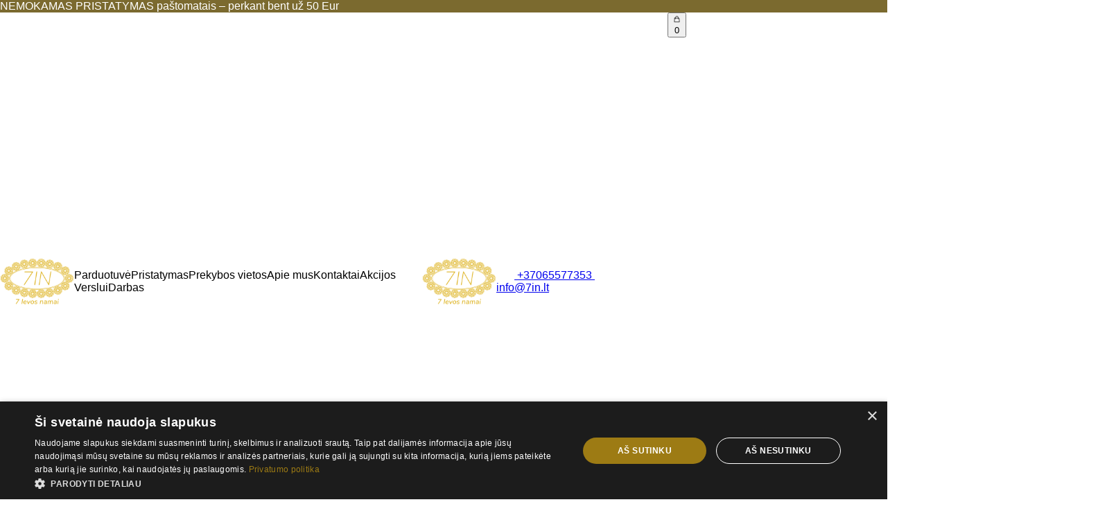

--- FILE ---
content_type: text/html; charset=UTF-8
request_url: https://7ievosnamai.lt/produktas/arbata-afrikos-bugnu-ritmu/
body_size: 38081
content:
<!DOCTYPE html>
<html lang="lt-LT" prefix="og: https://ogp.me/ns#">
<head>
	<meta charset="UTF-8" />
	<meta name="viewport" content="width=device-width, initial-scale=1" />
	<style>img:is([sizes="auto" i], [sizes^="auto," i]) { contain-intrinsic-size: 3000px 1500px }</style>
	<link rel="alternate" href="https://7ievosnamai.lt/produktas/arbata-afrikos-bugnu-ritmu/" hreflang="lt" />
<link rel="alternate" href="https://7ievosnamai.lt/en/produktas/tea-rhythm-of-african-drum/" hreflang="en" />
<link rel="alternate" href="https://7ievosnamai.lt/lv/produktas/teja-afrikas-bungu-ritma/" hreflang="lv" />
<link rel="alternate" href="https://7ievosnamai.lt/ru/produktas/%d1%87%d0%b0%d0%b9-%d0%b2-%d1%80%d0%b8%d1%82%d0%bc%d0%b5-%d0%b0%d1%84%d1%80%d0%b8%d0%ba%d0%b0%d0%bd%d1%81%d0%ba%d0%b8%d1%85-%d0%b1%d0%b0%d1%80%d0%b0%d0%b1%d0%b0%d0%bd%d0%be%d0%b2/" hreflang="ru" />
    <!-- Google Tag Manager -->
    <script>
        (function(w, d, s, l, i) {
            w[l] = w[l] || [];
            w[l].push({
                'gtm.start': new Date().getTime(),
                event: 'gtm.js'
            });
            var f = d.getElementsByTagName(s)[0],
                j = d.createElement(s),
                dl = l != 'dataLayer' ? '&l=' + l : '';
            j.async = true;
            j.src =
                'https://www.googletagmanager.com/gtm.js?id=' + i + dl;
            f.parentNode.insertBefore(j, f);
        })(window, document, 'script', 'dataLayer', 'GTM-T2CNK7SM');
    </script>
    <!-- End Google Tag Manager -->

<!-- Search Engine Optimization by Rank Math PRO - https://rankmath.com/ -->
<meta name="description" content="Tai ryški, kontrastinga ir užburianti arbata. Pasinerkite į kasdienį arbatos gėrimo ritualą Afrikos būgnų ritmu. Atraskite naujų potyrių ir svajingų aromatų. Imbieras padeda palaikyti normal tonusą, gyvybingumą. Imbieras padeda palaikyti normalią nervų sistemos funkciją."/>
<meta name="robots" content="follow, index, max-snippet:-1, max-video-preview:-1, max-image-preview:large"/>
<link rel="canonical" href="https://7ievosnamai.lt/produktas/arbata-afrikos-bugnu-ritmu/" />
<meta property="og:locale" content="lt_LT" />
<meta property="og:type" content="product" />
<meta property="og:title" content="Arbata „Afrikos Būgnų Ritmu“ - 7IN – 7 Ievos Namai" />
<meta property="og:description" content="Tai ryški, kontrastinga ir užburianti arbata. Pasinerkite į kasdienį arbatos gėrimo ritualą Afrikos būgnų ritmu. Atraskite naujų potyrių ir svajingų aromatų. Imbieras padeda palaikyti normal tonusą, gyvybingumą. Imbieras padeda palaikyti normalią nervų sistemos funkciją." />
<meta property="og:url" content="https://7ievosnamai.lt/produktas/arbata-afrikos-bugnu-ritmu/" />
<meta property="og:site_name" content="7IN – 7 Ievos namai" />
<meta property="og:updated_time" content="2025-10-25T21:45:21+03:00" />
<meta property="og:image" content="https://7ievosnamai.lt/wp-content/uploads/2025/09/Afrikos-bugnu-ritmu-42-scaled-1-768x1024.jpg" />
<meta property="og:image:secure_url" content="https://7ievosnamai.lt/wp-content/uploads/2025/09/Afrikos-bugnu-ritmu-42-scaled-1-768x1024.jpg" />
<meta property="og:image:width" content="768" />
<meta property="og:image:height" content="1024" />
<meta property="og:image:alt" content="Arbata „Afrikos būgnų ritmu“" />
<meta property="og:image:type" content="image/jpeg" />
<meta property="product:availability" content="instock" />
<meta name="twitter:card" content="summary_large_image" />
<meta name="twitter:title" content="Arbata „Afrikos Būgnų Ritmu“ - 7IN – 7 Ievos Namai" />
<meta name="twitter:description" content="Tai ryški, kontrastinga ir užburianti arbata. Pasinerkite į kasdienį arbatos gėrimo ritualą Afrikos būgnų ritmu. Atraskite naujų potyrių ir svajingų aromatų. Imbieras padeda palaikyti normal tonusą, gyvybingumą. Imbieras padeda palaikyti normalią nervų sistemos funkciją." />
<meta name="twitter:image" content="https://7ievosnamai.lt/wp-content/uploads/2025/09/Afrikos-bugnu-ritmu-42-scaled-1-768x1024.jpg" />
<meta name="twitter:label1" content="Price" />
<meta name="twitter:data1" content="12,00&nbsp;&euro; - 23,00&nbsp;&euro;" />
<meta name="twitter:label2" content="Availability" />
<meta name="twitter:data2" content="In stock" />
<script type="application/ld+json" class="rank-math-schema-pro">{"@context":"https://schema.org","@graph":[{"@type":"Organization","@id":"https://7ievosnamai.lt/#organization","name":"7IN \u2013 7 Ievos namai","url":"https://7ievosnamai.lt","email":"info@7in.lt","logo":{"@type":"ImageObject","@id":"https://7ievosnamai.lt/#logo","url":"https://7ievosnamai.lt/wp-content/uploads/2025/09/7IN-logo-gold-cropped.png","contentUrl":"https://7ievosnamai.lt/wp-content/uploads/2025/09/7IN-logo-gold-cropped.png","caption":"7IN \u2013 7 Ievos namai","inLanguage":"lt-LT","width":"640","height":"408"},"contactPoint":[{"@type":"ContactPoint","telephone":"+37065577353","contactType":"sales"},{"@type":"ContactPoint","telephone":"+37065577353","contactType":"customer support"}],"description":"7 Ievos namai \u2013 tai originalios recept\u016bros arbatos, nat\u016bral\u016bs prieskoniai, kava, medus. Pas mus galite rasti i\u0161skirtinius, auk\u0161\u010diausios kokyb\u0117s, rank\u0173 darbo, Lietuvoje pagamintas prekes."},{"@type":"WebSite","@id":"https://7ievosnamai.lt/#website","url":"https://7ievosnamai.lt","name":"7IN \u2013 7 Ievos namai","publisher":{"@id":"https://7ievosnamai.lt/#organization"},"inLanguage":"lt-LT"},{"@type":"ImageObject","@id":"https://7ievosnamai.lt/wp-content/uploads/2025/09/Afrikos-bugnu-ritmu-42-scaled-1.jpg","url":"https://7ievosnamai.lt/wp-content/uploads/2025/09/Afrikos-bugnu-ritmu-42-scaled-1.jpg","width":"1536","height":"2048","inLanguage":"lt-LT"},{"@type":"BreadcrumbList","@id":"https://7ievosnamai.lt/produktas/arbata-afrikos-bugnu-ritmu/#breadcrumb","itemListElement":[{"@type":"ListItem","position":"1","item":{"@id":"https://7ievosnamai.lt","name":"Home"}},{"@type":"ListItem","position":"2","item":{"@id":"https://7ievosnamai.lt/kategorija/arbata/zoleliu-misiniai/","name":"\u017doleli\u0173 mi\u0161iniai"}},{"@type":"ListItem","position":"3","item":{"@id":"https://7ievosnamai.lt/produktas/arbata-afrikos-bugnu-ritmu/","name":"Arbata \u201eAfrikos b\u016bgn\u0173 ritmu\u201c"}}]},{"@type":"WebPage","@id":"https://7ievosnamai.lt/produktas/arbata-afrikos-bugnu-ritmu/#webpage","url":"https://7ievosnamai.lt/produktas/arbata-afrikos-bugnu-ritmu/","name":"Arbata \u201eAfrikos B\u016bgn\u0173 Ritmu\u201c - 7IN \u2013 7 Ievos Namai","datePublished":"2019-09-08T22:48:54+03:00","dateModified":"2025-10-25T21:45:21+03:00","isPartOf":{"@id":"https://7ievosnamai.lt/#website"},"primaryImageOfPage":{"@id":"https://7ievosnamai.lt/wp-content/uploads/2025/09/Afrikos-bugnu-ritmu-42-scaled-1.jpg"},"inLanguage":"lt-LT","breadcrumb":{"@id":"https://7ievosnamai.lt/produktas/arbata-afrikos-bugnu-ritmu/#breadcrumb"}},{"@type":"ProductGroup","name":"Arbata \u201eAfrikos b\u016bgn\u0173 ritmu\u201c - 7IN \u2013 7 Ievos namai","description":"Tai ry\u0161ki, kontrastinga ir u\u017eburianti arbata. Pasinerkite \u012f kasdien\u012f arbatos g\u0117rimo ritual\u0105 Afrikos b\u016bgn\u0173 ritmu. Atraskite nauj\u0173 potyri\u0173 ir svajing\u0173 aromat\u0173. Imbieras padeda palaikyti normal tonus\u0105, gyvybingum\u0105. Imbieras padeda palaikyti normali\u0105 nerv\u0173 sistemos funkcij\u0105.","category":"Arbata &gt; \u017doleli\u0173 mi\u0161iniai","mainEntityOfPage":{"@id":"https://7ievosnamai.lt/produktas/arbata-afrikos-bugnu-ritmu/#webpage"},"image":{"@id":"https://7ievosnamai.lt/wp-content/uploads/2025/09/Afrikos-bugnu-ritmu-42-scaled-1.jpg"},"additionalProperty":[{"@type":"PropertyValue","name":"pa_kilmes-salis","value":"Lietuva"}],"url":"https://7ievosnamai.lt/produktas/arbata-afrikos-bugnu-ritmu/","productGroupID":"9599","hasVariant":[{"@type":"Product","name":"Arbata \u201eAfrikos b\u016bgn\u0173 ritmu\u201c - 80 g","description":"Tai ry\u0161ki, kontrastinga ir u\u017eburianti arbata. Pasinerkite \u012f kasdien\u012f arbatos g\u0117rimo ritual\u0105 Afrikos b\u016bgn\u0173 ritmu. Atraskite nauj\u0173 potyri\u0173 ir svajing\u0173 aromat\u0173. Imbieras padeda palaikyti normal tonus\u0105, gyvybingum\u0105. Imbieras padeda palaikyti normali\u0105 nerv\u0173 sistemos funkcij\u0105.","image":"https://7ievosnamai.lt/wp-content/uploads/2025/09/Afrikos-bugnu-ritmu-42-scaled-1-150x150.jpg","offers":{"@type":"Offer","description":"Tai ry\u0161ki, kontrastinga ir u\u017eburianti arbata. Pasinerkite \u012f kasdien\u012f arbatos g\u0117rimo ritual\u0105 Afrikos b\u016bgn\u0173 ritmu. Atraskite nauj\u0173 potyri\u0173 ir svajing\u0173 aromat\u0173. Imbieras padeda palaikyti normal tonus\u0105, gyvybingum\u0105. Imbieras padeda palaikyti normali\u0105 nerv\u0173 sistemos funkcij\u0105.","price":"23","priceCurrency":"EUR","availability":"https://schema.org/InStock","itemCondition":"NewCondition","priceValidUntil":"2026-12-31","url":"https://7ievosnamai.lt/produktas/arbata-afrikos-bugnu-ritmu/?attribute_pa_grynasis-svoris=80-g"}},{"@type":"Product","name":"Arbata \u201eAfrikos b\u016bgn\u0173 ritmu\u201c - 40 g","description":"Tai ry\u0161ki, kontrastinga ir u\u017eburianti arbata. Pasinerkite \u012f kasdien\u012f arbatos g\u0117rimo ritual\u0105 Afrikos b\u016bgn\u0173 ritmu. Atraskite nauj\u0173 potyri\u0173 ir svajing\u0173 aromat\u0173. Imbieras padeda palaikyti normal tonus\u0105, gyvybingum\u0105. Imbieras padeda palaikyti normali\u0105 nerv\u0173 sistemos funkcij\u0105.","image":"https://7ievosnamai.lt/wp-content/uploads/2025/09/Afrikos-bugnu-ritmu-IMG_5357-scaled-1-150x150.jpg","offers":{"@type":"Offer","description":"Tai ry\u0161ki, kontrastinga ir u\u017eburianti arbata. Pasinerkite \u012f kasdien\u012f arbatos g\u0117rimo ritual\u0105 Afrikos b\u016bgn\u0173 ritmu. Atraskite nauj\u0173 potyri\u0173 ir svajing\u0173 aromat\u0173. Imbieras padeda palaikyti normal tonus\u0105, gyvybingum\u0105. Imbieras padeda palaikyti normali\u0105 nerv\u0173 sistemos funkcij\u0105.","price":"12","priceCurrency":"EUR","availability":"https://schema.org/InStock","itemCondition":"NewCondition","priceValidUntil":"2026-12-31","url":"https://7ievosnamai.lt/produktas/arbata-afrikos-bugnu-ritmu/?attribute_pa_grynasis-svoris=40-g"}}],"@id":"https://7ievosnamai.lt/produktas/arbata-afrikos-bugnu-ritmu/#richSnippet"}]}</script>
<!-- /Rank Math WordPress SEO plugin -->

<title>Arbata „Afrikos Būgnų Ritmu“ - 7IN – 7 Ievos Namai</title>
<link rel='dns-prefetch' href='//cdn.jsdelivr.net' />
<link rel='dns-prefetch' href='//www.googletagmanager.com' />
<link rel="alternate" type="application/rss+xml" title="7IN – 7 Ievos namai &raquo; Įrašų RSS srautas" href="https://7ievosnamai.lt/feed/" />
<link rel="alternate" type="application/rss+xml" title="7IN – 7 Ievos namai &raquo; Komentarų RSS srautas" href="https://7ievosnamai.lt/comments/feed/" />
<link rel="alternate" type="application/rss+xml" title="7IN – 7 Ievos namai &raquo; Įrašo „Arbata „Afrikos būgnų ritmu““ komentarų RSS srautas" href="https://7ievosnamai.lt/produktas/arbata-afrikos-bugnu-ritmu/feed/" />
<script>
window._wpemojiSettings = {"baseUrl":"https:\/\/s.w.org\/images\/core\/emoji\/16.0.1\/72x72\/","ext":".png","svgUrl":"https:\/\/s.w.org\/images\/core\/emoji\/16.0.1\/svg\/","svgExt":".svg","source":{"concatemoji":"https:\/\/7ievosnamai.lt\/wp-includes\/js\/wp-emoji-release.min.js?ver=6.8.3"}};
/*! This file is auto-generated */
!function(s,n){var o,i,e;function c(e){try{var t={supportTests:e,timestamp:(new Date).valueOf()};sessionStorage.setItem(o,JSON.stringify(t))}catch(e){}}function p(e,t,n){e.clearRect(0,0,e.canvas.width,e.canvas.height),e.fillText(t,0,0);var t=new Uint32Array(e.getImageData(0,0,e.canvas.width,e.canvas.height).data),a=(e.clearRect(0,0,e.canvas.width,e.canvas.height),e.fillText(n,0,0),new Uint32Array(e.getImageData(0,0,e.canvas.width,e.canvas.height).data));return t.every(function(e,t){return e===a[t]})}function u(e,t){e.clearRect(0,0,e.canvas.width,e.canvas.height),e.fillText(t,0,0);for(var n=e.getImageData(16,16,1,1),a=0;a<n.data.length;a++)if(0!==n.data[a])return!1;return!0}function f(e,t,n,a){switch(t){case"flag":return n(e,"\ud83c\udff3\ufe0f\u200d\u26a7\ufe0f","\ud83c\udff3\ufe0f\u200b\u26a7\ufe0f")?!1:!n(e,"\ud83c\udde8\ud83c\uddf6","\ud83c\udde8\u200b\ud83c\uddf6")&&!n(e,"\ud83c\udff4\udb40\udc67\udb40\udc62\udb40\udc65\udb40\udc6e\udb40\udc67\udb40\udc7f","\ud83c\udff4\u200b\udb40\udc67\u200b\udb40\udc62\u200b\udb40\udc65\u200b\udb40\udc6e\u200b\udb40\udc67\u200b\udb40\udc7f");case"emoji":return!a(e,"\ud83e\udedf")}return!1}function g(e,t,n,a){var r="undefined"!=typeof WorkerGlobalScope&&self instanceof WorkerGlobalScope?new OffscreenCanvas(300,150):s.createElement("canvas"),o=r.getContext("2d",{willReadFrequently:!0}),i=(o.textBaseline="top",o.font="600 32px Arial",{});return e.forEach(function(e){i[e]=t(o,e,n,a)}),i}function t(e){var t=s.createElement("script");t.src=e,t.defer=!0,s.head.appendChild(t)}"undefined"!=typeof Promise&&(o="wpEmojiSettingsSupports",i=["flag","emoji"],n.supports={everything:!0,everythingExceptFlag:!0},e=new Promise(function(e){s.addEventListener("DOMContentLoaded",e,{once:!0})}),new Promise(function(t){var n=function(){try{var e=JSON.parse(sessionStorage.getItem(o));if("object"==typeof e&&"number"==typeof e.timestamp&&(new Date).valueOf()<e.timestamp+604800&&"object"==typeof e.supportTests)return e.supportTests}catch(e){}return null}();if(!n){if("undefined"!=typeof Worker&&"undefined"!=typeof OffscreenCanvas&&"undefined"!=typeof URL&&URL.createObjectURL&&"undefined"!=typeof Blob)try{var e="postMessage("+g.toString()+"("+[JSON.stringify(i),f.toString(),p.toString(),u.toString()].join(",")+"));",a=new Blob([e],{type:"text/javascript"}),r=new Worker(URL.createObjectURL(a),{name:"wpTestEmojiSupports"});return void(r.onmessage=function(e){c(n=e.data),r.terminate(),t(n)})}catch(e){}c(n=g(i,f,p,u))}t(n)}).then(function(e){for(var t in e)n.supports[t]=e[t],n.supports.everything=n.supports.everything&&n.supports[t],"flag"!==t&&(n.supports.everythingExceptFlag=n.supports.everythingExceptFlag&&n.supports[t]);n.supports.everythingExceptFlag=n.supports.everythingExceptFlag&&!n.supports.flag,n.DOMReady=!1,n.readyCallback=function(){n.DOMReady=!0}}).then(function(){return e}).then(function(){var e;n.supports.everything||(n.readyCallback(),(e=n.source||{}).concatemoji?t(e.concatemoji):e.wpemoji&&e.twemoji&&(t(e.twemoji),t(e.wpemoji)))}))}((window,document),window._wpemojiSettings);
</script>
<style id='wp-block-site-logo-inline-css'>
.wp-block-site-logo{box-sizing:border-box;line-height:0}.wp-block-site-logo a{display:inline-block;line-height:0}.wp-block-site-logo.is-default-size img{height:auto;width:120px}.wp-block-site-logo img{height:auto;max-width:100%}.wp-block-site-logo a,.wp-block-site-logo img{border-radius:inherit}.wp-block-site-logo.aligncenter{margin-left:auto;margin-right:auto;text-align:center}:root :where(.wp-block-site-logo.is-style-rounded){border-radius:9999px}
</style>
<style id='wp-block-group-inline-css'>
.wp-block-group{box-sizing:border-box}:where(.wp-block-group.wp-block-group-is-layout-constrained){position:relative}
</style>
<style id='wp-emoji-styles-inline-css'>

	img.wp-smiley, img.emoji {
		display: inline !important;
		border: none !important;
		box-shadow: none !important;
		height: 1em !important;
		width: 1em !important;
		margin: 0 0.07em !important;
		vertical-align: -0.1em !important;
		background: none !important;
		padding: 0 !important;
	}
</style>
<style id='wp-block-library-inline-css'>
:root{--wp-admin-theme-color:#007cba;--wp-admin-theme-color--rgb:0,124,186;--wp-admin-theme-color-darker-10:#006ba1;--wp-admin-theme-color-darker-10--rgb:0,107,161;--wp-admin-theme-color-darker-20:#005a87;--wp-admin-theme-color-darker-20--rgb:0,90,135;--wp-admin-border-width-focus:2px;--wp-block-synced-color:#7a00df;--wp-block-synced-color--rgb:122,0,223;--wp-bound-block-color:var(--wp-block-synced-color)}@media (min-resolution:192dpi){:root{--wp-admin-border-width-focus:1.5px}}.wp-element-button{cursor:pointer}:root{--wp--preset--font-size--normal:16px;--wp--preset--font-size--huge:42px}:root .has-very-light-gray-background-color{background-color:#eee}:root .has-very-dark-gray-background-color{background-color:#313131}:root .has-very-light-gray-color{color:#eee}:root .has-very-dark-gray-color{color:#313131}:root .has-vivid-green-cyan-to-vivid-cyan-blue-gradient-background{background:linear-gradient(135deg,#00d084,#0693e3)}:root .has-purple-crush-gradient-background{background:linear-gradient(135deg,#34e2e4,#4721fb 50%,#ab1dfe)}:root .has-hazy-dawn-gradient-background{background:linear-gradient(135deg,#faaca8,#dad0ec)}:root .has-subdued-olive-gradient-background{background:linear-gradient(135deg,#fafae1,#67a671)}:root .has-atomic-cream-gradient-background{background:linear-gradient(135deg,#fdd79a,#004a59)}:root .has-nightshade-gradient-background{background:linear-gradient(135deg,#330968,#31cdcf)}:root .has-midnight-gradient-background{background:linear-gradient(135deg,#020381,#2874fc)}.has-regular-font-size{font-size:1em}.has-larger-font-size{font-size:2.625em}.has-normal-font-size{font-size:var(--wp--preset--font-size--normal)}.has-huge-font-size{font-size:var(--wp--preset--font-size--huge)}.has-text-align-center{text-align:center}.has-text-align-left{text-align:left}.has-text-align-right{text-align:right}#end-resizable-editor-section{display:none}.aligncenter{clear:both}.items-justified-left{justify-content:flex-start}.items-justified-center{justify-content:center}.items-justified-right{justify-content:flex-end}.items-justified-space-between{justify-content:space-between}.screen-reader-text{border:0;clip-path:inset(50%);height:1px;margin:-1px;overflow:hidden;padding:0;position:absolute;width:1px;word-wrap:normal!important}.screen-reader-text:focus{background-color:#ddd;clip-path:none;color:#444;display:block;font-size:1em;height:auto;left:5px;line-height:normal;padding:15px 23px 14px;text-decoration:none;top:5px;width:auto;z-index:100000}html :where(.has-border-color){border-style:solid}html :where([style*=border-top-color]){border-top-style:solid}html :where([style*=border-right-color]){border-right-style:solid}html :where([style*=border-bottom-color]){border-bottom-style:solid}html :where([style*=border-left-color]){border-left-style:solid}html :where([style*=border-width]){border-style:solid}html :where([style*=border-top-width]){border-top-style:solid}html :where([style*=border-right-width]){border-right-style:solid}html :where([style*=border-bottom-width]){border-bottom-style:solid}html :where([style*=border-left-width]){border-left-style:solid}html :where(img[class*=wp-image-]){height:auto;max-width:100%}:where(figure){margin:0 0 1em}html :where(.is-position-sticky){--wp-admin--admin-bar--position-offset:var(--wp-admin--admin-bar--height,0px)}@media screen and (max-width:600px){html :where(.is-position-sticky){--wp-admin--admin-bar--position-offset:0px}}
</style>
<link rel='stylesheet' id='dashicons-css' href='https://7ievosnamai.lt/wp-includes/css/dashicons.min.css?ver=6.8.3' media='all' />
<style id='global-styles-inline-css'>
:root{--wp--preset--aspect-ratio--square: 1;--wp--preset--aspect-ratio--4-3: 4/3;--wp--preset--aspect-ratio--3-4: 3/4;--wp--preset--aspect-ratio--3-2: 3/2;--wp--preset--aspect-ratio--2-3: 2/3;--wp--preset--aspect-ratio--16-9: 16/9;--wp--preset--aspect-ratio--9-16: 9/16;--wp--preset--color--black: #000000;--wp--preset--color--cyan-bluish-gray: #abb8c3;--wp--preset--color--white: #ffffff;--wp--preset--color--pale-pink: #f78da7;--wp--preset--color--vivid-red: #cf2e2e;--wp--preset--color--luminous-vivid-orange: #ff6900;--wp--preset--color--luminous-vivid-amber: #fcb900;--wp--preset--color--light-green-cyan: #7bdcb5;--wp--preset--color--vivid-green-cyan: #00d084;--wp--preset--color--pale-cyan-blue: #8ed1fc;--wp--preset--color--vivid-cyan-blue: #0693e3;--wp--preset--color--vivid-purple: #9b51e0;--wp--preset--color--ml-accent: #7b6a2f;--wp--preset--color--ml-accent-dark: #685924;--wp--preset--color--ml-text: #2b2b2b;--wp--preset--gradient--vivid-cyan-blue-to-vivid-purple: linear-gradient(135deg,rgba(6,147,227,1) 0%,rgb(155,81,224) 100%);--wp--preset--gradient--light-green-cyan-to-vivid-green-cyan: linear-gradient(135deg,rgb(122,220,180) 0%,rgb(0,208,130) 100%);--wp--preset--gradient--luminous-vivid-amber-to-luminous-vivid-orange: linear-gradient(135deg,rgba(252,185,0,1) 0%,rgba(255,105,0,1) 100%);--wp--preset--gradient--luminous-vivid-orange-to-vivid-red: linear-gradient(135deg,rgba(255,105,0,1) 0%,rgb(207,46,46) 100%);--wp--preset--gradient--very-light-gray-to-cyan-bluish-gray: linear-gradient(135deg,rgb(238,238,238) 0%,rgb(169,184,195) 100%);--wp--preset--gradient--cool-to-warm-spectrum: linear-gradient(135deg,rgb(74,234,220) 0%,rgb(151,120,209) 20%,rgb(207,42,186) 40%,rgb(238,44,130) 60%,rgb(251,105,98) 80%,rgb(254,248,76) 100%);--wp--preset--gradient--blush-light-purple: linear-gradient(135deg,rgb(255,206,236) 0%,rgb(152,150,240) 100%);--wp--preset--gradient--blush-bordeaux: linear-gradient(135deg,rgb(254,205,165) 0%,rgb(254,45,45) 50%,rgb(107,0,62) 100%);--wp--preset--gradient--luminous-dusk: linear-gradient(135deg,rgb(255,203,112) 0%,rgb(199,81,192) 50%,rgb(65,88,208) 100%);--wp--preset--gradient--pale-ocean: linear-gradient(135deg,rgb(255,245,203) 0%,rgb(182,227,212) 50%,rgb(51,167,181) 100%);--wp--preset--gradient--electric-grass: linear-gradient(135deg,rgb(202,248,128) 0%,rgb(113,206,126) 100%);--wp--preset--gradient--midnight: linear-gradient(135deg,rgb(2,3,129) 0%,rgb(40,116,252) 100%);--wp--preset--font-size--small: 14px;--wp--preset--font-size--medium: 16px;--wp--preset--font-size--large: 20px;--wp--preset--font-size--x-large: 24px;--wp--preset--font-size--gigantic: 32px;--wp--preset--font-family--ml-quicksand: Quicksand, sans-serif;--wp--preset--spacing--20: 0.44rem;--wp--preset--spacing--30: 0.67rem;--wp--preset--spacing--40: 1rem;--wp--preset--spacing--50: 1.5rem;--wp--preset--spacing--60: 2.25rem;--wp--preset--spacing--70: 3.38rem;--wp--preset--spacing--80: 5.06rem;--wp--preset--shadow--natural: 6px 6px 9px rgba(0, 0, 0, 0.2);--wp--preset--shadow--deep: 12px 12px 50px rgba(0, 0, 0, 0.4);--wp--preset--shadow--sharp: 6px 6px 0px rgba(0, 0, 0, 0.2);--wp--preset--shadow--outlined: 6px 6px 0px -3px rgba(255, 255, 255, 1), 6px 6px rgba(0, 0, 0, 1);--wp--preset--shadow--crisp: 6px 6px 0px rgba(0, 0, 0, 1);}:where(body) { margin: 0; }.wp-site-blocks > .alignleft { float: left; margin-right: 2em; }.wp-site-blocks > .alignright { float: right; margin-left: 2em; }.wp-site-blocks > .aligncenter { justify-content: center; margin-left: auto; margin-right: auto; }:where(.wp-site-blocks) > * { margin-block-start: 24px; margin-block-end: 0; }:where(.wp-site-blocks) > :first-child { margin-block-start: 0; }:where(.wp-site-blocks) > :last-child { margin-block-end: 0; }:root { --wp--style--block-gap: 24px; }:root :where(.is-layout-flow) > :first-child{margin-block-start: 0;}:root :where(.is-layout-flow) > :last-child{margin-block-end: 0;}:root :where(.is-layout-flow) > *{margin-block-start: 24px;margin-block-end: 0;}:root :where(.is-layout-constrained) > :first-child{margin-block-start: 0;}:root :where(.is-layout-constrained) > :last-child{margin-block-end: 0;}:root :where(.is-layout-constrained) > *{margin-block-start: 24px;margin-block-end: 0;}:root :where(.is-layout-flex){gap: 24px;}:root :where(.is-layout-grid){gap: 24px;}.is-layout-flow > .alignleft{float: left;margin-inline-start: 0;margin-inline-end: 2em;}.is-layout-flow > .alignright{float: right;margin-inline-start: 2em;margin-inline-end: 0;}.is-layout-flow > .aligncenter{margin-left: auto !important;margin-right: auto !important;}.is-layout-constrained > .alignleft{float: left;margin-inline-start: 0;margin-inline-end: 2em;}.is-layout-constrained > .alignright{float: right;margin-inline-start: 2em;margin-inline-end: 0;}.is-layout-constrained > .aligncenter{margin-left: auto !important;margin-right: auto !important;}.is-layout-constrained > :where(:not(.alignleft):not(.alignright):not(.alignfull)){margin-left: auto !important;margin-right: auto !important;}body .is-layout-flex{display: flex;}.is-layout-flex{flex-wrap: wrap;align-items: center;}.is-layout-flex > :is(*, div){margin: 0;}body .is-layout-grid{display: grid;}.is-layout-grid > :is(*, div){margin: 0;}body{font-family: var(--wp--preset--font-family--ml-quicksand);margin-top: 0px;margin-right: 0px;margin-bottom: 0px;margin-left: 0px;padding-top: 0px;padding-right: 0px;padding-bottom: 0px;padding-left: 0px;}a:where(:not(.wp-element-button)){text-decoration: underline;}:root :where(.wp-element-button, .wp-block-button__link){background-color: #32373c;border-width: 0;color: #fff;font-family: inherit;font-size: inherit;line-height: inherit;padding: calc(0.667em + 2px) calc(1.333em + 2px);text-decoration: none;}.has-black-color{color: var(--wp--preset--color--black) !important;}.has-cyan-bluish-gray-color{color: var(--wp--preset--color--cyan-bluish-gray) !important;}.has-white-color{color: var(--wp--preset--color--white) !important;}.has-pale-pink-color{color: var(--wp--preset--color--pale-pink) !important;}.has-vivid-red-color{color: var(--wp--preset--color--vivid-red) !important;}.has-luminous-vivid-orange-color{color: var(--wp--preset--color--luminous-vivid-orange) !important;}.has-luminous-vivid-amber-color{color: var(--wp--preset--color--luminous-vivid-amber) !important;}.has-light-green-cyan-color{color: var(--wp--preset--color--light-green-cyan) !important;}.has-vivid-green-cyan-color{color: var(--wp--preset--color--vivid-green-cyan) !important;}.has-pale-cyan-blue-color{color: var(--wp--preset--color--pale-cyan-blue) !important;}.has-vivid-cyan-blue-color{color: var(--wp--preset--color--vivid-cyan-blue) !important;}.has-vivid-purple-color{color: var(--wp--preset--color--vivid-purple) !important;}.has-ml-accent-color{color: var(--wp--preset--color--ml-accent) !important;}.has-ml-accent-dark-color{color: var(--wp--preset--color--ml-accent-dark) !important;}.has-ml-text-color{color: var(--wp--preset--color--ml-text) !important;}.has-black-background-color{background-color: var(--wp--preset--color--black) !important;}.has-cyan-bluish-gray-background-color{background-color: var(--wp--preset--color--cyan-bluish-gray) !important;}.has-white-background-color{background-color: var(--wp--preset--color--white) !important;}.has-pale-pink-background-color{background-color: var(--wp--preset--color--pale-pink) !important;}.has-vivid-red-background-color{background-color: var(--wp--preset--color--vivid-red) !important;}.has-luminous-vivid-orange-background-color{background-color: var(--wp--preset--color--luminous-vivid-orange) !important;}.has-luminous-vivid-amber-background-color{background-color: var(--wp--preset--color--luminous-vivid-amber) !important;}.has-light-green-cyan-background-color{background-color: var(--wp--preset--color--light-green-cyan) !important;}.has-vivid-green-cyan-background-color{background-color: var(--wp--preset--color--vivid-green-cyan) !important;}.has-pale-cyan-blue-background-color{background-color: var(--wp--preset--color--pale-cyan-blue) !important;}.has-vivid-cyan-blue-background-color{background-color: var(--wp--preset--color--vivid-cyan-blue) !important;}.has-vivid-purple-background-color{background-color: var(--wp--preset--color--vivid-purple) !important;}.has-ml-accent-background-color{background-color: var(--wp--preset--color--ml-accent) !important;}.has-ml-accent-dark-background-color{background-color: var(--wp--preset--color--ml-accent-dark) !important;}.has-ml-text-background-color{background-color: var(--wp--preset--color--ml-text) !important;}.has-black-border-color{border-color: var(--wp--preset--color--black) !important;}.has-cyan-bluish-gray-border-color{border-color: var(--wp--preset--color--cyan-bluish-gray) !important;}.has-white-border-color{border-color: var(--wp--preset--color--white) !important;}.has-pale-pink-border-color{border-color: var(--wp--preset--color--pale-pink) !important;}.has-vivid-red-border-color{border-color: var(--wp--preset--color--vivid-red) !important;}.has-luminous-vivid-orange-border-color{border-color: var(--wp--preset--color--luminous-vivid-orange) !important;}.has-luminous-vivid-amber-border-color{border-color: var(--wp--preset--color--luminous-vivid-amber) !important;}.has-light-green-cyan-border-color{border-color: var(--wp--preset--color--light-green-cyan) !important;}.has-vivid-green-cyan-border-color{border-color: var(--wp--preset--color--vivid-green-cyan) !important;}.has-pale-cyan-blue-border-color{border-color: var(--wp--preset--color--pale-cyan-blue) !important;}.has-vivid-cyan-blue-border-color{border-color: var(--wp--preset--color--vivid-cyan-blue) !important;}.has-vivid-purple-border-color{border-color: var(--wp--preset--color--vivid-purple) !important;}.has-ml-accent-border-color{border-color: var(--wp--preset--color--ml-accent) !important;}.has-ml-accent-dark-border-color{border-color: var(--wp--preset--color--ml-accent-dark) !important;}.has-ml-text-border-color{border-color: var(--wp--preset--color--ml-text) !important;}.has-vivid-cyan-blue-to-vivid-purple-gradient-background{background: var(--wp--preset--gradient--vivid-cyan-blue-to-vivid-purple) !important;}.has-light-green-cyan-to-vivid-green-cyan-gradient-background{background: var(--wp--preset--gradient--light-green-cyan-to-vivid-green-cyan) !important;}.has-luminous-vivid-amber-to-luminous-vivid-orange-gradient-background{background: var(--wp--preset--gradient--luminous-vivid-amber-to-luminous-vivid-orange) !important;}.has-luminous-vivid-orange-to-vivid-red-gradient-background{background: var(--wp--preset--gradient--luminous-vivid-orange-to-vivid-red) !important;}.has-very-light-gray-to-cyan-bluish-gray-gradient-background{background: var(--wp--preset--gradient--very-light-gray-to-cyan-bluish-gray) !important;}.has-cool-to-warm-spectrum-gradient-background{background: var(--wp--preset--gradient--cool-to-warm-spectrum) !important;}.has-blush-light-purple-gradient-background{background: var(--wp--preset--gradient--blush-light-purple) !important;}.has-blush-bordeaux-gradient-background{background: var(--wp--preset--gradient--blush-bordeaux) !important;}.has-luminous-dusk-gradient-background{background: var(--wp--preset--gradient--luminous-dusk) !important;}.has-pale-ocean-gradient-background{background: var(--wp--preset--gradient--pale-ocean) !important;}.has-electric-grass-gradient-background{background: var(--wp--preset--gradient--electric-grass) !important;}.has-midnight-gradient-background{background: var(--wp--preset--gradient--midnight) !important;}.has-small-font-size{font-size: var(--wp--preset--font-size--small) !important;}.has-medium-font-size{font-size: var(--wp--preset--font-size--medium) !important;}.has-large-font-size{font-size: var(--wp--preset--font-size--large) !important;}.has-x-large-font-size{font-size: var(--wp--preset--font-size--x-large) !important;}.has-gigantic-font-size{font-size: var(--wp--preset--font-size--gigantic) !important;}.has-ml-quicksand-font-family{font-family: var(--wp--preset--font-family--ml-quicksand) !important;}
</style>
<style id='core-block-supports-inline-css'>
.wp-elements-84e2b1f265633fc8a0407a1d17db8046 a:where(:not(.wp-element-button)){color:var(--wp--preset--color--white);}.wp-container-core-group-is-layout-cb46ffcb{flex-wrap:nowrap;justify-content:space-between;}.wp-container-core-group-is-layout-23441af8{flex-wrap:nowrap;justify-content:center;}
</style>
<style id='wp-block-template-skip-link-inline-css'>

		.skip-link.screen-reader-text {
			border: 0;
			clip-path: inset(50%);
			height: 1px;
			margin: -1px;
			overflow: hidden;
			padding: 0;
			position: absolute !important;
			width: 1px;
			word-wrap: normal !important;
		}

		.skip-link.screen-reader-text:focus {
			background-color: #eee;
			clip-path: none;
			color: #444;
			display: block;
			font-size: 1em;
			height: auto;
			left: 5px;
			line-height: normal;
			padding: 15px 23px 14px;
			text-decoration: none;
			top: 5px;
			width: auto;
			z-index: 100000;
		}
</style>
<link rel='stylesheet' id='woo-lithuaniapost-css' href='https://7ievosnamai.lt/wp-content/plugins/woo-lithuaniapost-main/public/css/woo-lithuaniapost-public.css?ver=4.0.29' media='all' />
<link rel='stylesheet' id='select2-css-css' href='https://cdn.jsdelivr.net/npm/select2@4.1.0-rc.0/dist/css/select2.min.css?ver=4.1.0-rc.0' media='all' />
<link rel='stylesheet' id='woocommerce-layout-css' href='https://7ievosnamai.lt/wp-content/plugins/woocommerce/assets/css/woocommerce-layout.css?ver=10.3.4' media='all' />
<link rel='stylesheet' id='woocommerce-smallscreen-css' href='https://7ievosnamai.lt/wp-content/plugins/woocommerce/assets/css/woocommerce-smallscreen.css?ver=10.3.4' media='only screen and (max-width: 768px)' />
<link rel='stylesheet' id='woocommerce-general-css' href='https://7ievosnamai.lt/wp-content/plugins/woocommerce/assets/css/woocommerce.css?ver=10.3.4' media='all' />
<link rel='stylesheet' id='woocommerce-blocktheme-css' href='https://7ievosnamai.lt/wp-content/plugins/woocommerce/assets/css/woocommerce-blocktheme.css?ver=10.3.4' media='all' />
<style id='woocommerce-inline-inline-css'>
.woocommerce form .form-row .required { visibility: visible; }
</style>
<link rel='stylesheet' id='brands-styles-css' href='https://7ievosnamai.lt/wp-content/plugins/woocommerce/assets/css/brands.css?ver=10.3.4' media='all' />
<link rel='stylesheet' id='ml-main-style-0-css' href='https://7ievosnamai.lt/wp-content/themes/7IN-theme/dist/assets/main-uGqyt-El.css' media='all' />
<link rel='stylesheet' id='ml-main-style-1-css' href='https://7ievosnamai.lt/wp-content/themes/7IN-theme/dist/assets/style-ioprcpv_.css' media='all' />
<script type="text/template" id="tmpl-variation-template">
	<div class="woocommerce-variation-description">{{{ data.variation.variation_description }}}</div>
	<div class="woocommerce-variation-price">{{{ data.variation.price_html }}}</div>
	<div class="woocommerce-variation-availability">{{{ data.variation.availability_html }}}</div>
</script>
<script type="text/template" id="tmpl-unavailable-variation-template">
	<p role="alert">Deja, šis produktas neprieinamas. Pasirinkite kitokią kombinaciją.</p>
</script>
<script src="https://7ievosnamai.lt/wp-content/themes/7IN-theme/acf-blocks/menu/menu.js?ver=1" id="ml-menu-script-js"></script>
<script src="https://7ievosnamai.lt/wp-includes/js/jquery/jquery.min.js?ver=3.7.1" id="jquery-core-js"></script>
<script src="https://7ievosnamai.lt/wp-includes/js/jquery/jquery-migrate.min.js?ver=3.4.1" id="jquery-migrate-js"></script>
<script src="https://cdn.jsdelivr.net/npm/select2@4.1.0-rc.0/dist/js/select2.min.js?ver=1.0" id="select2-js"></script>
<script id="woo-lithuaniapost-js-extra">
var woo_lithuaniapost = {"ajax_url":"https:\/\/7ievosnamai.lt\/wp-admin\/admin-ajax.php","shipping_logo_url":"https:\/\/7ievosnamai.lt\/wp-content\/plugins\/woo-lithuaniapost-main\/public\/images\/unisend_shipping_lpexpress_logo_45x25.png"};
</script>
<script src="https://7ievosnamai.lt/wp-content/plugins/woo-lithuaniapost-main/public/js/woo-lithuaniapost.js?ver=4.0.29" id="woo-lithuaniapost-js"></script>
<script src="https://7ievosnamai.lt/wp-content/plugins/woo-lithuaniapost-main/public/js/woo-lithuaniapost-lpexpress-terminal-block.js?ver=4.0.29" id="woo-lithuaniapost-lpexpress-terminal-block-js"></script>
<script src="https://7ievosnamai.lt/wp-content/plugins/woo-lithuaniapost-main/public/js/woo-lithuaniapost-shipping-logo.js?ver=4.0.29" id="woo-lithuaniapost-shipping-logo-js"></script>
<script src="https://7ievosnamai.lt/wp-content/plugins/woocommerce/assets/js/jquery-blockui/jquery.blockUI.min.js?ver=2.7.0-wc.10.3.4" id="wc-jquery-blockui-js" defer data-wp-strategy="defer"></script>
<script id="wc-add-to-cart-js-extra">
var wc_add_to_cart_params = {"ajax_url":"\/wp-admin\/admin-ajax.php","wc_ajax_url":"\/?wc-ajax=%%endpoint%%","i18n_view_cart":"Krep\u0161elis","cart_url":"https:\/\/7ievosnamai.lt\/krepselis\/","is_cart":"","cart_redirect_after_add":"no"};
</script>
<script src="https://7ievosnamai.lt/wp-content/plugins/woocommerce/assets/js/frontend/add-to-cart.min.js?ver=10.3.4" id="wc-add-to-cart-js" defer data-wp-strategy="defer"></script>
<script src="https://7ievosnamai.lt/wp-content/plugins/woocommerce/assets/js/js-cookie/js.cookie.min.js?ver=2.1.4-wc.10.3.4" id="wc-js-cookie-js" defer data-wp-strategy="defer"></script>
<script id="woocommerce-js-extra">
var woocommerce_params = {"ajax_url":"\/wp-admin\/admin-ajax.php","wc_ajax_url":"\/?wc-ajax=%%endpoint%%","i18n_password_show":"Rodyti slapta\u017eod\u012f","i18n_password_hide":"Sl\u0117pti slapta\u017eod\u012f"};
</script>
<script src="https://7ievosnamai.lt/wp-content/plugins/woocommerce/assets/js/frontend/woocommerce.min.js?ver=10.3.4" id="woocommerce-js" defer data-wp-strategy="defer"></script>
<script src="https://7ievosnamai.lt/wp-includes/js/underscore.min.js?ver=1.13.7" id="underscore-js"></script>
<script id="wp-util-js-extra">
var _wpUtilSettings = {"ajax":{"url":"\/wp-admin\/admin-ajax.php"}};
</script>
<script src="https://7ievosnamai.lt/wp-includes/js/wp-util.min.js?ver=6.8.3" id="wp-util-js"></script>
<script id="wc-add-to-cart-variation-js-extra">
var wc_add_to_cart_variation_params = {"wc_ajax_url":"\/?wc-ajax=%%endpoint%%","i18n_no_matching_variations_text":"Deja, J\u016bs\u0173 u\u017eklausos neatitiko jokie produktai. Pasirinkite kitoki\u0105 kombinacij\u0105.","i18n_make_a_selection_text":"Pasirinkite produkto savybes prie\u0161 prid\u0117dami \u0161\u012f produkt\u0105 \u012f savo krep\u0161el\u012f.","i18n_unavailable_text":"Deja, \u0161is produktas neprieinamas. Pasirinkite kitoki\u0105 kombinacij\u0105.","i18n_reset_alert_text":"Your selection has been reset. Please select some product options before adding this product to your cart."};
</script>
<script src="https://7ievosnamai.lt/wp-content/plugins/woocommerce/assets/js/frontend/add-to-cart-variation.min.js?ver=10.3.4" id="wc-add-to-cart-variation-js" defer data-wp-strategy="defer"></script>
<link rel="https://api.w.org/" href="https://7ievosnamai.lt/wp-json/" /><link rel="alternate" title="JSON" type="application/json" href="https://7ievosnamai.lt/wp-json/wp/v2/product/9599" /><link rel="EditURI" type="application/rsd+xml" title="RSD" href="https://7ievosnamai.lt/xmlrpc.php?rsd" />
<meta name="generator" content="WordPress 6.8.3" />
<link rel='shortlink' href='https://7ievosnamai.lt/?p=9599' />
<link rel="alternate" title="oEmbed (JSON)" type="application/json+oembed" href="https://7ievosnamai.lt/wp-json/oembed/1.0/embed?url=https%3A%2F%2F7ievosnamai.lt%2Fproduktas%2Farbata-afrikos-bugnu-ritmu%2F" />
<link rel="alternate" title="oEmbed (XML)" type="text/xml+oembed" href="https://7ievosnamai.lt/wp-json/oembed/1.0/embed?url=https%3A%2F%2F7ievosnamai.lt%2Fproduktas%2Farbata-afrikos-bugnu-ritmu%2F&#038;format=xml" />
<meta name="generator" content="Site Kit by Google 1.165.0" />
		<script>
		(function(h,o,t,j,a,r){
			h.hj=h.hj||function(){(h.hj.q=h.hj.q||[]).push(arguments)};
			h._hjSettings={hjid:6563051,hjsv:5};
			a=o.getElementsByTagName('head')[0];
			r=o.createElement('script');r.async=1;
			r.src=t+h._hjSettings.hjid+j+h._hjSettings.hjsv;
			a.appendChild(r);
		})(window,document,'//static.hotjar.com/c/hotjar-','.js?sv=');
		</script>
			<noscript><style>.woocommerce-product-gallery{ opacity: 1 !important; }</style></noscript>
	<link rel="icon" href="https://7ievosnamai.lt/wp-content/uploads/2025/09/7IN-logo-gold-cropped-100x100.png" sizes="32x32" />
<link rel="icon" href="https://7ievosnamai.lt/wp-content/uploads/2025/09/7IN-logo-gold-cropped-300x300.png" sizes="192x192" />
<link rel="apple-touch-icon" href="https://7ievosnamai.lt/wp-content/uploads/2025/09/7IN-logo-gold-cropped-300x300.png" />
<meta name="msapplication-TileImage" content="https://7ievosnamai.lt/wp-content/uploads/2025/09/7IN-logo-gold-cropped-300x300.png" />
</head>

<body class="wp-singular product-template-default single single-product postid-9599 wp-custom-logo wp-embed-responsive wp-theme-7IN-theme theme-7IN-theme woocommerce woocommerce-page woocommerce-uses-block-theme woocommerce-block-theme-has-button-styles woocommerce-no-js product type-product post-9599 status-publish first instock product_cat-zoleliu-misiniai has-post-thumbnail shipping-taxable purchasable product-type-variable">
    <!-- Google Tag Manager (noscript) -->
    <noscript><iframe src="https://www.googletagmanager.com/ns.html?id=GTM-T2CNK7SM"
            height="0" width="0" style="display:none;visibility:hidden"></iframe></noscript>
    <!-- End Google Tag Manager (noscript) -->

<div class="wp-site-blocks"><div class="wp-block-template-part">
<div style="padding-top:0;padding-bottom:0;padding-left:0;padding-right:0;" class="w-full text-sm align wp-elements-84e2b1f265633fc8a0407a1d17db8046 wp-block-ml-top-bar has-text-color has-white-color has-background has-ml-accent-background-color">
    <div class="mx-auto max-w-7xl px-4 py-2 text-center">
        NEMOKAMAS PRISTATYMAS paštomatais  – perkant bent už 50 Eur    </div>
</div>


<div class="wp-block-group container mx-auto px-4 py-4 is-content-justification-space-between is-nowrap is-layout-flex wp-container-core-group-is-layout-cb46ffcb wp-block-group-is-layout-flex">
  <div class="is-default-size hidden lg:block wp-block-site-logo"><a href="https://7ievosnamai.lt/" class="custom-logo-link" rel="home"><img width="640" height="408" src="https://7ievosnamai.lt/wp-content/uploads/2025/09/7IN-logo-gold-cropped.png" class="custom-logo" alt="7IN – 7 Ievos namai" decoding="async" fetchpriority="high" srcset="https://7ievosnamai.lt/wp-content/uploads/2025/09/7IN-logo-gold-cropped.png 640w, https://7ievosnamai.lt/wp-content/uploads/2025/09/7IN-logo-gold-cropped-300x191.png 300w, https://7ievosnamai.lt/wp-content/uploads/2025/09/7IN-logo-gold-cropped-600x383.png 600w" sizes="(max-width: 640px) 100vw, 640px" /></a></div>

  <div class="align wp-block-ml-menu">
    <!-- Mobile Menu Toggle -->
    <button id="custom-menu-toggle" class="custom-menu-toggle" aria-label="Open menu">
        <svg width="24" height="24" viewBox="0 0 24 24" fill="none" stroke="currentColor">
            <path stroke-linecap="round" stroke-linejoin="round" stroke-width="2" d="M4 6h16M4 12h16M4 18h16"></path>
        </svg>
    </button>

    <!-- Desktop Menu -->
    <nav class="custom-menu-desktop">
                        <a href="https://7ievosnamai.lt/parduotuve/" class="custom-menu-item ">
                    Parduotuvė                </a>
                        <a href="https://7ievosnamai.lt/pristatymas/" class="custom-menu-item ">
                    Pristatymas                </a>
                        <a href="https://7ievosnamai.lt/prekybos-vietos/" class="custom-menu-item ">
                    Prekybos vietos                </a>
                        <a href="https://7ievosnamai.lt/apie-mus/" class="custom-menu-item ">
                    Apie mus                </a>
                        <a href="https://7ievosnamai.lt/kontaktai/" class="custom-menu-item ">
                    Kontaktai                </a>
                        <a href="https://7ievosnamai.lt/akcijos/" class="custom-menu-item ">
                    Akcijos                </a>
                        <a href="https://7ievosnamai.lt/verslui/" class="custom-menu-item ">
                    Verslui                </a>
                        <a href="https://7ievosnamai.lt/darbas/" class="custom-menu-item ">
                    Darbas                </a>
            </nav>

    <!-- Mobile Menu Overlay -->
    <div id="custom-menu-overlay" class="custom-menu-overlay"></div>

    <!-- Mobile Menu Panel -->
    <div id="custom-menu-panel" class="custom-menu-panel">
        <div class="custom-menu-header">
            <button id="custom-menu-close" class="custom-menu-close" aria-label="Close menu">✕</button>
        </div>
        <nav class="custom-menu-mobile">
                                <a href="https://7ievosnamai.lt/parduotuve/" class="custom-menu-mobile-item ">
                        Parduotuvė                    </a>
                                <a href="https://7ievosnamai.lt/pristatymas/" class="custom-menu-mobile-item ">
                        Pristatymas                    </a>
                                <a href="https://7ievosnamai.lt/prekybos-vietos/" class="custom-menu-mobile-item ">
                        Prekybos vietos                    </a>
                                <a href="https://7ievosnamai.lt/apie-mus/" class="custom-menu-mobile-item ">
                        Apie mus                    </a>
                                <a href="https://7ievosnamai.lt/kontaktai/" class="custom-menu-mobile-item ">
                        Kontaktai                    </a>
                                <a href="https://7ievosnamai.lt/akcijos/" class="custom-menu-mobile-item ">
                        Akcijos                    </a>
                                <a href="https://7ievosnamai.lt/verslui/" class="custom-menu-mobile-item ">
                        Verslui                    </a>
                                <a href="https://7ievosnamai.lt/darbas/" class="custom-menu-mobile-item ">
                        Darbas                    </a>
                    </nav>
        <div class="custom-menu-footer">
            <a href="tel:+37065577353" class="contact-item">
                <svg class="contact-icon" fill="none" stroke="currentColor" viewBox="0 0 24 24">
                    <path stroke-linecap="round" stroke-linejoin="round" stroke-width="2" d="M3 5a2 2 0 012-2h3.28a1 1 0 01.948.684l1.498 4.493a1 1 0 01-.502 1.21l-2.257 1.13a11.042 11.042 0 005.516 5.516l1.13-2.257a1 1 0 011.21-.502l4.493 1.498a1 1 0 01.684.949V19a2 2 0 01-2 2h-1C9.716 21 3 14.284 3 6V5z" />
                </svg>
                <span class="contact-text">+370 655 77353</span>
            </a>
            <a href="mailto:info@7in.lt" class="contact-item">
                <svg class="contact-icon" fill="none" stroke="currentColor" viewBox="0 0 24 24">
                    <path stroke-linecap="round" stroke-linejoin="round" stroke-width="2" d="M3 8l7.89 5.26a2 2 0 002.22 0L21 8M5 19h14a2 2 0 002-2V7a2 2 0 00-2-2H5a2 2 0 00-2 2v10a2 2 0 002 2z" />
                </svg>
                <span class="contact-text">info@7in.lt</span>
            </a>
        </div>
    </div>
</div>

<style>
    /* Desktop Menu */
    .custom-menu-desktop {
        display: none;
    }

    @media (min-width: 1024px) {
        .custom-menu-desktop {
            display: flex;
            align-items: center;
            gap: 24px;
            flex-wrap: wrap;
        }

        .custom-menu-item {
            color: var(--color-brand-text);
            text-decoration: none;
            font-size: 16px;
            font-weight: 400;
            transition: color 0.2s;
        }

        .custom-menu-item:hover {
            color: var(--color-brand-accent);
        }

        .custom-menu-item.current-page {
            color: var(--color-brand-accent);
            font-weight: 600;
        }
    }

    /* Mobile Menu Toggle */
    .custom-menu-toggle {
        display: flex;
        align-items: center;
        justify-content: center;
        width: 44px;
        height: 44px;
        background: none;
        border: none;
        cursor: pointer;
        color: var(--color-brand-text);
    }

    @media (min-width: 1024px) {
        .custom-menu-toggle {
            display: none;
        }
    }

    /* Mobile Menu Overlay */
    .custom-menu-overlay {
        position: fixed;
        top: 0;
        right: 0;
        width: 100%;
        height: 100%;
        background: rgba(0, 0, 0, 0.5);
        z-index: 999;
        opacity: 0;
        visibility: hidden;
        transition: opacity 0.3s, visibility 0.3s;
    }

    .custom-menu-overlay.open {
        opacity: 1;
        visibility: visible;
    }

    @media (min-width: 1024px) {
        .custom-menu-overlay {
            display: none;
        }
    }

    /* Mobile Menu Panel */
    .custom-menu-panel {
        position: fixed;
        top: 0;
        left: 0;
        width: 85%;
        max-width: 380px;
        height: 100%;
        background: white;
        z-index: 1000;
        overflow-y: auto;
        transform: translateX(-100%);
        transition: transform 0.3s ease;
        box-shadow: 4px 0 24px rgba(0, 0, 0, 0.15);
        -webkit-overflow-scrolling: touch;
        display: flex;
        flex-direction: column;
    }

    .custom-menu-panel.open {
        transform: translateX(0);
    }

    @media (min-width: 1024px) {
        .custom-menu-panel {
            display: none;
        }
    }

    /* Mobile Menu Header */
    .custom-menu-header {
        padding: 12px 28px;
        border-bottom: 1px solid #e5e5e5;
        display: flex;
        justify-content: flex-end;
        background: #fafafa;
    }

    .custom-menu-close {
        background: none;
        border: none;
        font-size: 32px;
        cursor: pointer;
        color: #2c2c2c;
        width: 44px;
        height: 44px;
        display: flex;
        align-items: center;
        justify-content: center;
        border-radius: 0;
        transition: all 0.2s ease;
        outline: none;
    }

    .custom-menu-close:hover {
        background: #e5e5e5;
    }

    .custom-menu-close:active {
        transform: scale(0.95);
    }

    .custom-menu-close:focus {
        outline: none;
    }

    /* Mobile Menu Items */
    .custom-menu-mobile {
        padding: 16px 0;
    }

    .custom-menu-mobile-item {
        display: block;
        padding: 18px 28px;
        color: #2c2c2c;
        text-decoration: none;
        font-size: 17px;
        font-weight: 500;
        border-bottom: 1px solid #f5f5f5;
        transition: all 0.2s ease;
        position: relative;
    }

    .custom-menu-mobile-item:hover {
        background: #fafafa;
        padding-left: 36px;
        color: #8b7355;
    }

    .custom-menu-mobile-item::before {
        content: '';
        position: absolute;
        left: 0;
        top: 0;
        bottom: 0;
        width: 4px;
        background: #8b7355;
        transform: scaleY(0);
        transition: transform 0.2s ease;
    }

    .custom-menu-mobile-item:hover::before {
        transform: scaleY(1);
    }

    .custom-menu-mobile-item:active {
        background: #f0f0f0;
    }

    .custom-menu-mobile-item:last-child {
        border-bottom: none;
    }

    .custom-menu-mobile-item.current-page {
        background: #fafafa;
        color: #8b7355;
        font-weight: 600;
    }

    .custom-menu-mobile-item.current-page::before {
        transform: scaleY(1);
    }

    /* Mobile Menu Footer */
    .custom-menu-footer {
        padding: 24px 28px 32px;
        border-top: 2px solid #e5e5e5;
        margin-top: auto;
        background: #fafafa;
        flex-grow: 1;
    }

    .contact-item {
        display: flex;
        align-items: center;
        gap: 12px;
        padding: 12px 0;
        color: #2c2c2c;
        text-decoration: none;
        font-size: 15px;
        transition: all 0.2s ease;
    }

    .contact-item:hover {
        color: #8b7355;
        transform: translateX(4px);
    }

    .contact-icon {
        width: 20px;
        height: 20px;
        color: #8b7355;
        flex-shrink: 0;
    }

    .contact-text {
        font-weight: 500;
    }

    /* Prevent body scroll when menu open */
    body.custom-menu-open {
        overflow: hidden;
    }
</style>

  <div class="is-default-size lg:hidden wp-block-site-logo"><a href="https://7ievosnamai.lt/" class="custom-logo-link" rel="home"><img width="640" height="408" src="https://7ievosnamai.lt/wp-content/uploads/2025/09/7IN-logo-gold-cropped.png" class="custom-logo" alt="7IN – 7 Ievos namai" decoding="async" srcset="https://7ievosnamai.lt/wp-content/uploads/2025/09/7IN-logo-gold-cropped.png 640w, https://7ievosnamai.lt/wp-content/uploads/2025/09/7IN-logo-gold-cropped-300x191.png 300w, https://7ievosnamai.lt/wp-content/uploads/2025/09/7IN-logo-gold-cropped-600x383.png 600w" sizes="(max-width: 640px) 100vw, 640px" /></a></div>

  
<div class="hidden lg:flex align hidden  wp-block-ml-contacts">
    <a href="tel:+37065577353"
        class="!no-underline flex items-center whitespace-nowrap text-brand-text hover:text-brand-accent-dark"
        style="margin-right: 30px">
        <span style="display:inline-flex; width:18px; height:18px; vertical-align:middle; margin-right:8px;">
            <svg xmlns="http://www.w3.org/2000/svg" viewBox="0 0 24 24"><path fill="currentColor" d="M19.44 13c-.22 0-.45-.07-.67-.12a9.44 9.44 0 0 1-1.31-.39a2 2 0 0 0-2.48 1l-.22.45a12.18 12.18 0 0 1-2.66-2a12.18 12.18 0 0 1-2-2.66l.42-.28a2 2 0 0 0 1-2.48a10.33 10.33 0 0 1-.39-1.31c-.05-.22-.09-.45-.12-.68a3 3 0 0 0-3-2.49h-3a3 3 0 0 0-3 3.41a19 19 0 0 0 16.52 16.46h.38a3 3 0 0 0 2-.76a3 3 0 0 0 1-2.25v-3a3 3 0 0 0-2.47-2.9Zm.5 6a1 1 0 0 1-.34.75a1.05 1.05 0 0 1-.82.25A17 17 0 0 1 4.07 5.22a1.09 1.09 0 0 1 .25-.82a1 1 0 0 1 .75-.34h3a1 1 0 0 1 1 .79q.06.41.15.81a11.12 11.12 0 0 0 .46 1.55l-1.4.65a1 1 0 0 0-.49 1.33a14.49 14.49 0 0 0 7 7a1 1 0 0 0 .76 0a1 1 0 0 0 .57-.52l.62-1.4a13.69 13.69 0 0 0 1.58.46q.4.09.81.15a1 1 0 0 1 .79 1Z"/></svg>        </span>
        +37065577353    </a>
    <a href="mailto:info@7in.lt"
        class="!no-underline flex items-center whitespace-nowrap text-brand-text hover:text-brand-accent-dark">
        <span style="display:inline-flex; width:18px; height:18px; vertical-align:middle; margin-right:8px;">
            <svg xmlns="http://www.w3.org/2000/svg" viewBox="0 0 24 24"><path fill="currentColor" d="M2 6a2 2 0 0 1 2-2h16a2 2 0 0 1 2 2v12a2 2 0 0 1-2 2H4a2 2 0 0 1-2-2V6zm3.519 0L12 11.671L18.481 6H5.52zM20 7.329l-7.341 6.424a1 1 0 0 1-1.318 0L4 7.329V18h16V7.329z"/></svg>        </span>
        info@7in.lt    </a>
</div>

  <div class="relative align wp-block-ml-mini-cart">
    <!-- Cart Toggle Button -->
    <button
        id="mini-cart-toggle"
        class="relative p-2 bg-transparent border-0 cursor-pointer group hover:opacity-70 transition-opacity duration-200 text-[color:var(--color-brand-text)]"
        aria-label="Open shopping cart">
        <!-- Cart Icon -->
        <svg class="w-6 h-6"
            fill="none"
            stroke="currentColor"
            viewBox="0 0 24 24">
            <path stroke-linecap="round"
                stroke-linejoin="round"
                stroke-width="1.5"
                d="M16 11V7a4 4 0 00-8 0v4M5 9h14l1 12H4L5 9z">
            </path>
        </svg>

        <!-- Cart Count Badge -->
        <span id="cart-count"
            class="absolute -top-1 -right-1 text-xs font-medium rounded-full h-5 w-5 items-center justify-center min-w-[20px] bg-[color:var(--color-brand-accent)] text-[color:var(--color-brand-white)] hidden"
            data-cart-count="0">
            0        </span>
    </button>

    
<!-- Cart Overlay -->
<div id="mini-cart-overlay"
    class="fixed inset-0 z-[9998] transition-all duration-300 ease-in-out bg-black/50"
    style="opacity: 0; visibility: hidden; pointer-events: none;">
</div>
<!-- Mini Cart Panel -->
<div id="mini-cart-panel"
    class="fixed top-0 right-0 h-screen w-full max-w-md bg-white shadow-2xl z-[9999] flex flex-col transition-transform duration-300 ease-in-out"
    style="transform: translateX(100%); height: 100vh; height: 100dvh;">

    <!-- Cart Header -->
    <div class="flex items-center justify-between p-4 border-b border-gray-200">
        <h2 class="text-xl font-semibold text-gray-800">
            Jūsų krepšelis            <span class="text-sm font-normal">
                (0 prekės)
            </span>
        </h2>
        <button id="mini-cart-close"
            class="p-2 hover:opacity-70 bg-transparent border-0 cursor-pointer transition-opacity duration-200 text-[color:var(--color-brand-text)]"
            aria-label="Close cart">
            <svg class="w-6 h-6" fill="none" stroke="currentColor" viewBox="0 0 24 24">
                <path stroke-linecap="round" stroke-linejoin="round" stroke-width="2" d="M6 18L18 6M6 6l12 12"></path>
            </svg>
        </button>
    </div>

    <!-- Cart Content -->
    <div class="flex-1 overflow-hidden flex flex-col">
                    <!-- Empty Cart -->
            <div class="flex-1 flex items-center justify-center p-8">
                <div class="text-center">
                    <svg class="w-16 h-16 text-gray-300 mx-auto mb-4" fill="none" stroke="currentColor" viewBox="0 0 24 24">
                        <path stroke-linecap="round" stroke-linejoin="round" stroke-width="1" d="M16 11V7a4 4 0 00-8 0v4M5 9h14l1 12H4L5 9z"></path>
                    </svg>
                    <h3 class="text-lg font-medium text-gray-800 mb-2">
                        Jūsų krepšelis tuščias                    </h3>
                    <p class="text-gray-600 mb-6">
                        Pridėkite produktų į krepšelį, kad galėtumėte pirkti.                    </p>
                    <a href="https://7ievosnamai.lt/parduotuve/"
                        class="inline-block hover:opacity-90 py-2 px-6 rounded-lg font-medium transition-opacity duration-200 !no-underline bg-[color:var(--color-brand-accent)] text-[color:var(--color-brand-white)]">
                        Pradėti apsipirkimą                    </a>
                </div>
            </div>
            </div>
</div></div>
</div>



<div class="wp-block-group container mx-auto px-4 is-content-justification-center is-nowrap is-layout-flex wp-container-core-group-is-layout-23441af8 wp-block-group-is-layout-flex">
  <div class="search-bar-block product-search-wrapper relative w-full align wp-block-ml-search-bar">
        <form role="search" method="get" class="woocommerce-product-search flex items-stretch w-full" action="https://7ievosnamai.lt/">
            <div class="relative flex-1">
                <input type="search"
                    id="woocommerce-product-search-field"
                    class="search-field w-full h-12 pl-4 pr-20 text-base border border-gray-300 rounded-l-md focus:outline-none focus:ring-2 focus:ring-[var(--color-brand-accent)] focus:border-transparent bg-white"
                    placeholder="Ieškoti produktų..."
                    value=""
                    name="s"
                    autocomplete="off" />

                <!-- Clear button -->
                <button type="button"
                    class="search-clear hidden absolute right-6 top-1/2 -translate-y-1/2 text-gray-600 hover:text-gray-900 cursor-pointer p-1 transition-colors duration-150"
                    aria-label="Išvalyti paiešką">
                    <svg class="w-5 h-5" fill="none" stroke="currentColor" viewBox="0 0 24 24">
                        <path stroke-linecap="round" stroke-linejoin="round" stroke-width="2" d="M6 18L18 6M6 6l12 12"></path>
                    </svg>
                </button>

                <!-- Loading indicator -->
                <div class="search-loading hidden absolute right-6 top-1/2 -translate-y-1/2">
                    <svg class="animate-spin h-5 w-5 text-gray-400" xmlns="http://www.w3.org/2000/svg" fill="none" viewBox="0 0 24 24">
                        <circle class="opacity-25" cx="12" cy="12" r="10" stroke="currentColor" stroke-width="4"></circle>
                        <path class="opacity-75" fill="currentColor" d="M4 12a8 8 0 018-8V0C5.373 0 0 5.373 0 12h4zm2 5.291A7.962 7.962 0 014 12H0c0 3.042 1.135 5.824 3 7.938l3-2.647z"></path>
                    </svg>
                </div>

                <!-- Submit icon (mobile) -->
                <button type="submit"
                    class="search-submit-icon hidden absolute right-3 top-1/2 -translate-y-1/2 text-gray-600 hover:text-gray-900 cursor-pointer p-1 transition-colors duration-150"
                    aria-label="Ieškoti">
                    <svg class="w-5 h-5" fill="none" stroke="currentColor" viewBox="0 0 24 24">
                        <path stroke-linecap="round" stroke-linejoin="round" stroke-width="2" d="M21 21l-4.35-4.35M10 18a8 8 0 110-16 8 8 0 010 16z"></path>
                    </svg>
                </button>
            </div>

            <button type="submit" class="search-submit-btn h-12 px-8 bg-[var(--color-brand-accent)] hover:bg-[var(--color-brand-accent-dark)] text-white font-medium rounded-r-md transition-colors duration-200 flex-shrink-0 cursor-pointer">
                Ieškoti            </button>

            <input type="hidden" name="post_type" value="product" />
        </form>

        <!-- Suggestions dropdown -->
        <div class="search-suggestions hidden absolute top-full left-0 right-0 mt-2 bg-white rounded-md shadow-xl border border-gray-300 max-h-96 overflow-y-auto z-50">
            <!-- Results will be inserted here by JavaScript -->
        </div>

    <style>
        .search-bar-block .product-search-wrapper .search-field::placeholder {
            color: #9ca3af;
        }

        /* Hide browser's native clear button */
        .search-bar-block .search-field::-webkit-search-cancel-button,
        .search-bar-block .search-field::-webkit-search-decoration {
            -webkit-appearance: none;
            appearance: none;
        }

        .search-bar-block .search-suggestions {
            animation: slideDown 0.2s ease-out;
        }

        @keyframes slideDown {
            from {
                opacity: 0;
                transform: translateY(-10px);
            }

            to {
                opacity: 1;
                transform: translateY(0);
            }
        }

        .search-bar-block .search-suggestions ul {
            list-style: none;
            margin: 0;
            padding: 0;
        }

        .search-bar-block .search-suggestions li {
            border-bottom: 1px solid #f3f4f6;
        }

        .search-bar-block .search-suggestions li:last-child {
            border-bottom: none;
        }

        .search-bar-block .search-suggestions a {
            display: flex;
            align-items: center;
            gap: 12px;
            padding: 12px 16px;
            text-decoration: none;
            color: #374151;
            transition: background 0.15s;
        }

        .search-bar-block .search-suggestions a:hover,
        .search-bar-block .search-suggestions li.selected a {
            background: #f9fafb;
        }

        .search-bar-block .search-suggestions img {
            width: 60px;
            height: 60px;
            object-fit: cover;
            border-radius: 6px;
            flex-shrink: 0;
        }

        .search-bar-block .search-suggestions .product-info {
            flex: 1;
            min-width: 0;
        }

        .search-bar-block .search-suggestions .product-title {
            font-size: 14px;
            font-weight: 500;
            color: #111827;
            margin-bottom: 4px;
            white-space: nowrap;
            overflow: hidden;
            text-overflow: ellipsis;
        }

        .search-bar-block .search-suggestions .product-title mark {
            background: #fef3c7;
            color: #92400e;
            padding: 0;
            border-radius: 0;
            font-weight: inherit;
        }

        .search-bar-block .search-suggestions .product-price {
            font-size: 14px;
            font-weight: 600;
            color: var(--color-brand-accent-dark);
        }

        .search-bar-block .search-suggestions .no-results {
            padding: 20px;
            text-align: center;
            color: #6b7280;
        }

        /* Mobile submit icon hidden by default */
        .search-bar-block .search-submit-icon {
            display: none;
        }

        .search-bar-block .search-suggestions .search-header {
            padding: 8px 16px;
            background: #f9fafb;
            border-bottom: 1px solid #e5e7eb;
            font-size: 12px;
            font-weight: 600;
            text-transform: uppercase;
            color: #6b7280;
            letter-spacing: 0.5px;
        }

        /* Responsive adjustments */
        @media (max-width: 640px) {
            .search-bar-block .woocommerce-product-search {
                flex-direction: column;
            }

            .search-bar-block .search-field {
                border-radius: 0.375rem !important;
                border: 1px solid #d1d5db !important;
                /* extra space for clear/loading + submit icon */
                padding-right: 3rem !important;
            }

            .search-bar-block .search-submit-btn {
                border-radius: 0.375rem !important;
                margin-top: 0.5rem;
                /* hide text button on mobile, we use icon inside input */
                display: none !important;
            }

            /* show the inline submit icon on mobile */
            .search-bar-block .search-submit-icon {
                display: block;
            }

            /* move clear/loading slightly left to make room for submit icon */
            .search-bar-block .search-clear,
            .search-bar-block .search-loading {
                right: 2.5rem;
                /* 40px ~ right-10 */
            }
        }
    </style>
</div>
</div>

</div>

<div class="product-page-block align wp-block-ml-product-page">
    <div class="container mx-auto px-4 pb-8">
        <!-- Store Notices -->
        <div class="store-notices mb-6">
    <div class="woocommerce-notices-wrapper">
            </div>
</div>

<style>
    /* Unified WooCommerce notice styles for product and archive blocks */
    .product-page-block .woocommerce-message,
    .product-page-block .woocommerce-info,
    .full-archive-block .woocommerce-message,
    .full-archive-block .woocommerce-info {
        position: relative;
        padding: 1rem 1.5rem;
        margin-bottom: 1.5rem;
        border-radius: 0.5rem;
        border-left: 4px solid;
        background-color: #f0fdf4;
        border-color: #22c55e;
        color: #15803d;
        display: flex;
        align-items: flex-start;
        gap: 0.75rem;
    }

    .product-page-block .woocommerce-message::before,
    .product-page-block .woocommerce-info::before,
    .full-archive-block .woocommerce-message::before,
    .full-archive-block .woocommerce-info::before {
        content: "✓";
        flex-shrink: 0;
        width: 1.25rem;
        height: 1.25rem;
        display: flex;
        align-items: center;
        justify-content: center;
        background-color: #22c55e;
        color: white;
        border-radius: 50%;
        font-weight: bold;
        font-size: 0.875rem;
    }

    .product-page-block .woocommerce-info,
    .full-archive-block .woocommerce-info {
        background-color: #eff6ff;
        border-color: #3b82f6;
        color: #1e40af;
    }

    .product-page-block .woocommerce-info::before,
    .full-archive-block .woocommerce-info::before {
        content: "i";
        background-color: #3b82f6;
    }

    .product-page-block .woocommerce-error,
    .full-archive-block .woocommerce-error {
        position: relative;
        padding: 1rem 1.5rem;
        margin-bottom: 1.5rem;
        border-radius: 0.5rem;
        border-left: 4px solid #ef4444;
        background-color: #fef2f2;
        color: #991b1b;
        display: flex;
        align-items: flex-start;
        gap: 0.75rem;
    }

    .product-page-block .woocommerce-error::before,
    .full-archive-block .woocommerce-error::before {
        content: "✕";
        flex-shrink: 0;
        width: 1.25rem;
        height: 1.25rem;
        display: flex;
        align-items: center;
        justify-content: center;
        background-color: #ef4444;
        color: white;
        border-radius: 50%;
        font-weight: bold;
        font-size: 0.875rem;
    }

    .product-page-block .woocommerce-error li,
    .product-page-block .woocommerce-message li,
    .product-page-block .woocommerce-info li,
    .full-archive-block .woocommerce-error li,
    .full-archive-block .woocommerce-message li,
    .full-archive-block .woocommerce-info li {
        list-style: none;
        margin: 0;
        padding: 0;
    }

    .product-page-block .woocommerce-error ul,
    .product-page-block .woocommerce-message ul,
    .product-page-block .woocommerce-info ul,
    .full-archive-block .woocommerce-error ul,
    .full-archive-block .woocommerce-message ul,
    .full-archive-block .woocommerce-info ul {
        margin: 0;
        padding: 0;
        display: flex;
        flex-direction: column;
        gap: 0.5rem;
        flex: 1;
    }
</style>
            <!-- Breadcrumbs -->
    <nav class="breadcrumbs" aria-label="Breadcrumb" class="py-4">
        <ol class="flex flex-wrap items-center gap-x-2 list-none">
                            <li class="flex items-center">
                                            <a href="https://7ievosnamai.lt/"
                            class="text-gray-600 hover:text-brand-accent-dark transition-colors duration-200">
                            Pradžia                        </a>
                                    </li>

                                    <li class="text-gray-400 px-1" aria-hidden="true">/</li>
                                            <li class="flex items-center">
                                            <a href="https://7ievosnamai.lt/parduotuve/"
                            class="text-gray-600 hover:text-brand-accent-dark transition-colors duration-200">
                            Parduotuvė                        </a>
                                    </li>

                                    <li class="text-gray-400 px-1" aria-hidden="true">/</li>
                                            <li class="flex items-center">
                                            <a href="https://7ievosnamai.lt/kategorija/arbata/"
                            class="text-gray-600 hover:text-brand-accent-dark transition-colors duration-200">
                            Arbata                        </a>
                                    </li>

                                    <li class="text-gray-400 px-1" aria-hidden="true">/</li>
                                            <li class="flex items-center">
                                            <a href="https://7ievosnamai.lt/kategorija/arbata/zoleliu-misiniai/"
                            class="text-gray-600 hover:text-brand-accent-dark transition-colors duration-200">
                            Žolelių mišiniai                        </a>
                                    </li>

                                    <li class="text-gray-400 px-1" aria-hidden="true">/</li>
                                            <li class="flex items-center">
                                            <span class="text-brand-text font-medium">
                            Arbata „Afrikos būgnų ritmu“                        </span>
                                    </li>

                                    </ol>
    </nav>

    <style>
        .breadcrumbs {
            li {
                margin: 0;
            }

            li,
            li a,
            li span {
                font-size: 14px !important;
            }

            /* ol {
                margin: 0;
            } */
        }

        nav[aria-label="Breadcrumb"] {
            background: transparent;
        }

        nav[aria-label="Breadcrumb"] a {
            text-decoration: none !important;
        }

        nav[aria-label="Breadcrumb"] ol li::before {
            content: none !important;
        }

        nav[aria-label="Breadcrumb"] ol {
            counter-reset: none !important;
        }
    </style>

        <!-- Product Content -->
        <div class="grid grid-cols-1 lg:grid-cols-2 gap-8 lg:gap-12 mt-4">
                <!-- Left Column - Image Gallery -->
    <div class="product-images">
        <div class="bg-white rounded-lg shadow-sm overflow-hidden">
                            <!-- Main Image -->
                <div class="main-product-image aspect-square bg-gray-100 relative cursor-pointer group" onclick="openLightbox(0)">
                                                                <img src="https://7ievosnamai.lt/wp-content/uploads/2025/09/Afrikos-bugnu-ritmu-42-scaled-1-768x1024.jpg"
                            alt="Arbata „Afrikos būgnų ritmu“"
                            class="w-full h-full object-cover group-hover:opacity-95 transition-opacity duration-200"
                            id="main-product-image"
                            data-index="0"
                            data-original-src="https://7ievosnamai.lt/wp-content/uploads/2025/09/Afrikos-bugnu-ritmu-42-scaled-1-768x1024.jpg">
                                    </div>

                <!-- Gallery Thumbnails -->
                                    <div class="p-4 bg-white border-t border-gray-100">
                        <div class="grid grid-cols-4 gap-3">
                                                            <button type="button"
                                    class="gallery-thumb aspect-square overflow-hidden rounded border-2 transition-all duration-200 cursor-pointer border-brand-accent"
                                    data-full-image="https://7ievosnamai.lt/wp-content/uploads/2025/09/Afrikos-bugnu-ritmu-42-scaled-1-768x1024.jpg"
                                    data-index="0"
                                    onclick="changeMainImage(this)">
                                    <img src="https://7ievosnamai.lt/wp-content/uploads/2025/09/Afrikos-bugnu-ritmu-42-scaled-1-150x150.jpg"
                                        alt="Arbata „Afrikos būgnų ritmu“"
                                        class="w-full h-full object-cover">
                                </button>
                                                            <button type="button"
                                    class="gallery-thumb aspect-square overflow-hidden rounded border-2 transition-all duration-200 cursor-pointer border-gray-200 hover:border-gray-400"
                                    data-full-image="https://7ievosnamai.lt/wp-content/uploads/2025/09/Afrikos-bugnu-ritmu-18-scaled-1-768x1024.jpg"
                                    data-index="1"
                                    onclick="changeMainImage(this)">
                                    <img src="https://7ievosnamai.lt/wp-content/uploads/2025/09/Afrikos-bugnu-ritmu-18-scaled-1-150x150.jpg"
                                        alt="Arbata „Afrikos būgnų ritmu“"
                                        class="w-full h-full object-cover">
                                </button>
                                                            <button type="button"
                                    class="gallery-thumb aspect-square overflow-hidden rounded border-2 transition-all duration-200 cursor-pointer border-gray-200 hover:border-gray-400"
                                    data-full-image="https://7ievosnamai.lt/wp-content/uploads/2025/09/Afrikos-bugnu-ritmu-IMG_5357-scaled-1-775x1024.jpg"
                                    data-index="2"
                                    onclick="changeMainImage(this)">
                                    <img src="https://7ievosnamai.lt/wp-content/uploads/2025/09/Afrikos-bugnu-ritmu-IMG_5357-scaled-1-150x150.jpg"
                                        alt="Arbata „Afrikos būgnų ritmu“"
                                        class="w-full h-full object-cover">
                                </button>
                                                    </div>
                    </div>
                                    </div>
    </div>
                <!-- Right Column - Product Info -->
    <div class="product-info">
        <!-- Product Title -->
        <h1 class="text-3xl font-bold text-brand-text mb-4">Arbata „Afrikos būgnų ritmu“</h1>

        <!-- Product Rating -->
        
        <!-- Product Price -->
        <div class="product-price mb-6 pb-6 border-b border-gray-200">
            <div class="text-3xl font-bold text-brand-accent-dark">
                <span class="woocommerce-Price-amount amount" aria-hidden="true"><bdi>12,00&nbsp;<span class="woocommerce-Price-currencySymbol">&euro;</span></bdi></span> <span aria-hidden="true">&ndash;</span> <span class="woocommerce-Price-amount amount" aria-hidden="true"><bdi>23,00&nbsp;<span class="woocommerce-Price-currencySymbol">&euro;</span></bdi></span><span class="screen-reader-text">Price range: 12,00&nbsp;&euro; through 23,00&nbsp;&euro;</span>            </div>
                            <div class="mt-2 text-sm text-green-600 font-medium">
                    Turime
                </div>
                    </div>

        <!-- Product Summary -->
                    <div class="product-summary mb-6 text-gray-700 leading-relaxed">
                <div class="prose prose-sm max-w-none">
                    <p>Tai ryški, kontrastinga ir užburianti arbata. Pasinerkite į kasdienį arbatos gėrimo ritualą Afrikos būgnų ritmu. Atraskite naujų potyrių ir svajingų aromatų.</p>
<ul>
<li><strong>Imbieras</strong> padeda palaikyti normal tonusą, gyvybingumą.</li>
<li><strong>Imbieras</strong> padeda palaikyti normalią nervų sistemos funkciją.</li>
</ul>
                </div>
            </div>
        
        <!-- Additional Product Info (Top Position / Short Description) -->
        
        <!-- Add to cart / variations -->
            <!-- Add to Cart Form -->
    <div class="product-add-to-cart mb-8">
                    <form class="cart variations_form flex-col !items-start" action="https://7ievosnamai.lt/produktas/arbata-afrikos-bugnu-ritmu/" method="post" enctype='multipart/form-data' data-product_id="9599" data-product_variations="[{&quot;attributes&quot;:{&quot;attribute_pa_grynasis-svoris&quot;:&quot;80-g&quot;},&quot;availability_html&quot;:&quot;&quot;,&quot;backorders_allowed&quot;:false,&quot;dimensions&quot;:{&quot;length&quot;:&quot;&quot;,&quot;width&quot;:&quot;&quot;,&quot;height&quot;:&quot;&quot;},&quot;dimensions_html&quot;:&quot;N\/A&quot;,&quot;display_price&quot;:23,&quot;display_regular_price&quot;:23,&quot;image&quot;:{&quot;title&quot;:&quot;Afrikos b\u016bgn\u0173 ritmu (42)&quot;,&quot;caption&quot;:&quot;&quot;,&quot;url&quot;:&quot;https:\/\/7ievosnamai.lt\/wp-content\/uploads\/2025\/09\/Afrikos-bugnu-ritmu-42-scaled-1.jpg&quot;,&quot;alt&quot;:&quot;Afrikos b\u016bgn\u0173 ritmu (42)&quot;,&quot;src&quot;:&quot;https:\/\/7ievosnamai.lt\/wp-content\/uploads\/2025\/09\/Afrikos-bugnu-ritmu-42-scaled-1-600x800.jpg&quot;,&quot;srcset&quot;:&quot;https:\/\/7ievosnamai.lt\/wp-content\/uploads\/2025\/09\/Afrikos-bugnu-ritmu-42-scaled-1-600x800.jpg 600w, https:\/\/7ievosnamai.lt\/wp-content\/uploads\/2025\/09\/Afrikos-bugnu-ritmu-42-scaled-1-225x300.jpg 225w, https:\/\/7ievosnamai.lt\/wp-content\/uploads\/2025\/09\/Afrikos-bugnu-ritmu-42-scaled-1-768x1024.jpg 768w, https:\/\/7ievosnamai.lt\/wp-content\/uploads\/2025\/09\/Afrikos-bugnu-ritmu-42-scaled-1-1152x1536.jpg 1152w, https:\/\/7ievosnamai.lt\/wp-content\/uploads\/2025\/09\/Afrikos-bugnu-ritmu-42-scaled-1.jpg 1536w&quot;,&quot;sizes&quot;:&quot;(max-width: 600px) 100vw, 600px&quot;,&quot;full_src&quot;:&quot;https:\/\/7ievosnamai.lt\/wp-content\/uploads\/2025\/09\/Afrikos-bugnu-ritmu-42-scaled-1.jpg&quot;,&quot;full_src_w&quot;:1536,&quot;full_src_h&quot;:2048,&quot;gallery_thumbnail_src&quot;:&quot;https:\/\/7ievosnamai.lt\/wp-content\/uploads\/2025\/09\/Afrikos-bugnu-ritmu-42-scaled-1-100x100.jpg&quot;,&quot;gallery_thumbnail_src_w&quot;:100,&quot;gallery_thumbnail_src_h&quot;:100,&quot;thumb_src&quot;:&quot;https:\/\/7ievosnamai.lt\/wp-content\/uploads\/2025\/09\/Afrikos-bugnu-ritmu-42-scaled-1-300x300.jpg&quot;,&quot;thumb_src_w&quot;:300,&quot;thumb_src_h&quot;:300,&quot;src_w&quot;:600,&quot;src_h&quot;:800},&quot;image_id&quot;:38632,&quot;is_downloadable&quot;:false,&quot;is_in_stock&quot;:true,&quot;is_purchasable&quot;:true,&quot;is_sold_individually&quot;:&quot;no&quot;,&quot;is_virtual&quot;:false,&quot;max_qty&quot;:&quot;&quot;,&quot;min_qty&quot;:1,&quot;price_html&quot;:&quot;&lt;span class=\&quot;price\&quot;&gt;&lt;span class=\&quot;woocommerce-Price-amount amount\&quot;&gt;&lt;bdi&gt;23,00&amp;nbsp;&lt;span class=\&quot;woocommerce-Price-currencySymbol\&quot;&gt;&amp;euro;&lt;\/span&gt;&lt;\/bdi&gt;&lt;\/span&gt;&lt;\/span&gt;&quot;,&quot;sku&quot;:&quot;&quot;,&quot;variation_description&quot;:&quot;&quot;,&quot;variation_id&quot;:21932,&quot;variation_is_active&quot;:true,&quot;variation_is_visible&quot;:true,&quot;weight&quot;:&quot;&quot;,&quot;weight_html&quot;:&quot;N\/A&quot;},{&quot;attributes&quot;:{&quot;attribute_pa_grynasis-svoris&quot;:&quot;40-g&quot;},&quot;availability_html&quot;:&quot;&quot;,&quot;backorders_allowed&quot;:false,&quot;dimensions&quot;:{&quot;length&quot;:&quot;&quot;,&quot;width&quot;:&quot;&quot;,&quot;height&quot;:&quot;&quot;},&quot;dimensions_html&quot;:&quot;N\/A&quot;,&quot;display_price&quot;:12,&quot;display_regular_price&quot;:12,&quot;image&quot;:{&quot;title&quot;:&quot;Afrikos b\u016bgn\u0173 ritmu IMG_5357&quot;,&quot;caption&quot;:&quot;&quot;,&quot;url&quot;:&quot;https:\/\/7ievosnamai.lt\/wp-content\/uploads\/2025\/09\/Afrikos-bugnu-ritmu-IMG_5357-scaled-1.jpg&quot;,&quot;alt&quot;:&quot;Afrikos b\u016bgn\u0173 ritmu IMG_5357&quot;,&quot;src&quot;:&quot;https:\/\/7ievosnamai.lt\/wp-content\/uploads\/2025\/09\/Afrikos-bugnu-ritmu-IMG_5357-scaled-1-600x793.jpg&quot;,&quot;srcset&quot;:&quot;https:\/\/7ievosnamai.lt\/wp-content\/uploads\/2025\/09\/Afrikos-bugnu-ritmu-IMG_5357-scaled-1-600x793.jpg 600w, https:\/\/7ievosnamai.lt\/wp-content\/uploads\/2025\/09\/Afrikos-bugnu-ritmu-IMG_5357-scaled-1-227x300.jpg 227w, https:\/\/7ievosnamai.lt\/wp-content\/uploads\/2025\/09\/Afrikos-bugnu-ritmu-IMG_5357-scaled-1-768x1015.jpg 768w, https:\/\/7ievosnamai.lt\/wp-content\/uploads\/2025\/09\/Afrikos-bugnu-ritmu-IMG_5357-scaled-1-775x1024.jpg 775w, https:\/\/7ievosnamai.lt\/wp-content\/uploads\/2025\/09\/Afrikos-bugnu-ritmu-IMG_5357-scaled-1-1163x1536.jpg 1163w, https:\/\/7ievosnamai.lt\/wp-content\/uploads\/2025\/09\/Afrikos-bugnu-ritmu-IMG_5357-scaled-1.jpg 1550w&quot;,&quot;sizes&quot;:&quot;(max-width: 600px) 100vw, 600px&quot;,&quot;full_src&quot;:&quot;https:\/\/7ievosnamai.lt\/wp-content\/uploads\/2025\/09\/Afrikos-bugnu-ritmu-IMG_5357-scaled-1.jpg&quot;,&quot;full_src_w&quot;:1550,&quot;full_src_h&quot;:2048,&quot;gallery_thumbnail_src&quot;:&quot;https:\/\/7ievosnamai.lt\/wp-content\/uploads\/2025\/09\/Afrikos-bugnu-ritmu-IMG_5357-scaled-1-100x100.jpg&quot;,&quot;gallery_thumbnail_src_w&quot;:100,&quot;gallery_thumbnail_src_h&quot;:100,&quot;thumb_src&quot;:&quot;https:\/\/7ievosnamai.lt\/wp-content\/uploads\/2025\/09\/Afrikos-bugnu-ritmu-IMG_5357-scaled-1-300x300.jpg&quot;,&quot;thumb_src_w&quot;:300,&quot;thumb_src_h&quot;:300,&quot;src_w&quot;:600,&quot;src_h&quot;:793},&quot;image_id&quot;:38639,&quot;is_downloadable&quot;:false,&quot;is_in_stock&quot;:true,&quot;is_purchasable&quot;:true,&quot;is_sold_individually&quot;:&quot;no&quot;,&quot;is_virtual&quot;:false,&quot;max_qty&quot;:&quot;&quot;,&quot;min_qty&quot;:1,&quot;price_html&quot;:&quot;&lt;span class=\&quot;price\&quot;&gt;&lt;span class=\&quot;woocommerce-Price-amount amount\&quot;&gt;&lt;bdi&gt;12,00&amp;nbsp;&lt;span class=\&quot;woocommerce-Price-currencySymbol\&quot;&gt;&amp;euro;&lt;\/span&gt;&lt;\/bdi&gt;&lt;\/span&gt;&lt;\/span&gt;&quot;,&quot;sku&quot;:&quot;&quot;,&quot;variation_description&quot;:&quot;&quot;,&quot;variation_id&quot;:21933,&quot;variation_is_active&quot;:true,&quot;variation_is_visible&quot;:true,&quot;weight&quot;:&quot;&quot;,&quot;weight_html&quot;:&quot;N\/A&quot;}]"><input type="hidden" name="variation_id" class="variation_id" value="" />
                                        <div class="variations mb-4">
                            <div class="variation-options space-y-4">
                                                                    <div class="variation-option flex items-center h-14 gap-4">
                                        <label for="pa_grynasis-svoris" class="text-sm font-medium text-gray-700 h-full flex items-center !m-0 min-w-0 flex-shrink-0">
                                            Grynasis svoris                                        </label>
                                        <div class="variation-select flex items-center flex-1">
                                                                                            <select id="pa_grynasis-svoris" name="attribute_pa_grynasis-svoris" data-attribute_name="attribute_pa_grynasis-svoris" data-keep-all-options="1">
                                                    <option value="">Pasirinkite</option>
                                                                                                            <option value="40-g">40 g</option>
                                                                                                            <option value="80-g">80 g</option>
                                                                                                    </select>
                                                                                    </div>
                                    </div>
                                                            </div>

                            <!-- Clear Button -->
                            <button type="button" class="reset_variations text-sm text-gray-600 hover:text-brand-accent underline mt-2" style="display:none;">
                                Išvalyti pasirinkimus
                            </button>

                            <div class="single_variation_wrap mt-4" style="display:none;">
                                <div class="woocommerce-variation single_variation">
                                    <div class="woocommerce-variation-description"></div>
                                    <div class="woocommerce-variation-price"></div>
                                    <div class="woocommerce-variation-availability"></div>
                                </div>
                            </div>
                        </div>

                        <style>
                            .variations select {
                                height: 3rem !important;
                                /* Same as h-12 */
                                padding: 0.75rem !important;
                                border: 1px solid #d1d5db !important;
                                border-radius: 0.375rem !important;
                                background-color: white !important;
                                width: 100% !important;
                                margin-top: 0 !important;
                            }

                            .variation-option label {
                                margin-bottom: 0 !important;
                            }
                        </style>
                
                <style>
                    /* Quantity input + cart and button styling */
                    .quantity input[type="number"]::-webkit-inner-spin-button,
                    .quantity input[type="number"]::-webkit-outer-spin-button {
                        -webkit-appearance: none;
                        margin: 0;
                    }

                    .quantity input[type="number"] {
                        -moz-appearance: textfield;
                        appearance: textfield;
                    }

                    .product-page-block .single_add_to_cart_button {
                        background-color: var(--color-brand-accent);
                        color: white;
                        padding: 0.75rem 2rem;
                        border-radius: 0.375rem;
                        font-weight: 500;
                        border: none;
                        cursor: pointer;
                        transition: background-color 0.2s;
                        width: 100%;
                        max-width: 300px;
                    }

                    .product-page-block .single_add_to_cart_button:hover {
                        background-color: var(--color-brand-accent-dark);
                    }

                    .product-page-block .cart {
                        display: flex;
                        flex-wrap: wrap;
                        gap: 1rem;
                        align-items: center;
                    }

                    .product-page-block .variations select {
                        width: 100%;
                        padding: 0.625rem;
                        border: 1px solid #d1d5db;
                        border-radius: 0.375rem;
                        background-color: white;
                        margin-top: 0.5rem;
                    }

                    .product-page-block .variations label {
                        font-weight: 500;
                        color: #374151;
                    }

                    .product-page-block .reset_variations {
                        font-size: 0.875rem;
                        color: #6b7280;
                        text-decoration: underline;
                        margin-top: 0.5rem;
                        display: inline-block;
                        cursor: pointer;
                    }
                </style>

                <!-- Quantity and Add to Cart -->
                <div class="flex items-center gap-3">
                                            <div class="quantity flex items-center border border-brand-accent rounded-lg h-12">
                            <label class="sr-only" for="quantity_9599">Kiekis</label>
                            <button type="button" class="qty-button minus px-4 h-full hover:bg-gray-50 active:bg-brand-accent/25 transition-colors cursor-pointer text-xl font-normal text-brand-accent rounded-l-lg touch-manipulation" aria-label="Mažinti kiekį">−</button>
                            <input
                                type="number"
                                id="quantity_9599"
                                class="input-text qty text w-16 h-full border-0 text-center font-medium text-brand-accent touch-manipulation"
                                style="font-size: 16px;"
                                step="1"
                                min="1"
                                max=""
                                name="quantity"
                                value="1"
                                title="Kiekis"
                                size="4"
                                placeholder=""
                                inputmode="numeric" />
                            <button type="button" class="qty-button plus px-4 h-full hover:bg-gray-50 active:bg-brand-accent/25 transition-colors cursor-pointer text-xl font-normal text-brand-accent rounded-r-lg touch-manipulation" aria-label="Didinti kiekį">+</button>
                        </div>

                        <script>
                            document.addEventListener('DOMContentLoaded', function() {
                                const qtyInput = document.getElementById('quantity_9599');
                                const minusBtn = qtyInput.closest('.quantity').querySelector('.minus');
                                const plusBtn = qtyInput.closest('.quantity').querySelector('.plus');

                                minusBtn.addEventListener('click', function() {
                                    const currentVal = parseInt(qtyInput.value) || 1;
                                    const minVal = parseInt(qtyInput.min) || 1;
                                    if (currentVal > minVal) {
                                        qtyInput.value = currentVal - 1;
                                    }
                                });

                                plusBtn.addEventListener('click', function() {
                                    const currentVal = parseInt(qtyInput.value) || 1;
                                    const maxVal = parseInt(qtyInput.max) || Infinity;
                                    if (currentVal < maxVal) {
                                        qtyInput.value = currentVal + 1;
                                    }
                                });
                            });
                        </script>
                    
                    <button
                        type="submit"
                        name="add-to-cart"
                        value="9599"
                        class="single_add_to_cart_button button alt flex-1 bg-brand-accent hover:bg-brand-accent-dark text-white font-medium py-3 px-6 rounded transition-colors duration-200 max-w-xs">
                        Į krepšelį                    </button>
                </div>

                
                <script>
                    // Preserve all weight (grams) options even after a variation is found
                    document.addEventListener('DOMContentLoaded', function() {
                        const variationForm = document.querySelector('.variations_form');
                        if (!variationForm || !window.jQuery) return;
                        const $ = window.jQuery;

                        const clearButton = variationForm.querySelector('.reset_variations');

                        function restoreOptions() {
                            $(variationForm).find('select[data-keep-all-options="1"]').each(function() {
                                const $select = $(this);
                                // WooCommerce may disable / hide options; restore them
                                $select.find('option').each(function() {
                                    $(this).prop('disabled', false).show();
                                });
                            });
                        }

                        // Show/hide clear button based on selections
                        function updateClearButton() {
                            const hasSelection = Array.from(variationForm.querySelectorAll('.variations select'))
                                .some(select => select.value !== '');
                            if (clearButton) {
                                clearButton.style.display = hasSelection ? 'inline-block' : 'none';
                            }
                        }

                        // Clear all selections
                        if (clearButton) {
                            clearButton.addEventListener('click', function(e) {
                                e.preventDefault();
                                variationForm.querySelectorAll('.variations select').forEach(select => {
                                    select.value = '';
                                });
                                $(variationForm).trigger('reset_data');
                                updateClearButton();
                            });
                        }

                        // After WooCommerce updates variation values, restore our full option set
                        $(variationForm).on('woocommerce_update_variation_values found_variation reset_data', function() {
                            restoreOptions();
                            updateClearButton();
                        });

                        // Listen to select changes
                        $(variationForm).on('change', '.variations select', function() {
                            updateClearButton();
                        });

                        restoreOptions();
                        updateClearButton();
                    });
                </script>
            </form>

            </div>

        <style>
            /* Product variation price styling - final selected price */
            .woocommerce-variation-price .woocommerce-Price-amount {
                font-weight: bold !important;
                font-size: 24px !important;
                color: var(--color-brand-accent-dark) !important;
            }

            /* Star rating color */
            .product-page-block .star-rating {
                color: #fbbf24;
            }
        </style>

        <!-- Product Meta -->
        <div class="product-meta border-t border-gray-200 pt-6">
            
            
                            <div class="meta-item flex gap-2 mb-2 text-sm">
                    <span class="font-medium text-gray-700">Kategorijos:</span>
                    <span class="text-gray-600"><a href="https://7ievosnamai.lt/kategorija/arbata/zoleliu-misiniai/" rel="tag">Žolelių mišiniai</a></span>
                </div>
            
                    </div>
    </div>
        </div>

            <!-- Product Details (Tabs) -->
            <div class="product-details mt-12 bg-white rounded-lg shadow-sm">
            <div class="tabs-wrapper">
                <!-- Tab Headers -->
                <div class="tab-headers border-b border-gray-200">
                    <div class="flex flex-wrap gap-1">
                                                    <button class="tab-header px-6 py-4 font-medium text-gray-700 border-b-2 border-transparent hover:text-brand-accent transition-colors duration-200 cursor-pointer active"
                                data-tab="description">
                                Aprašymas
                            </button>
                        
                                                    <button class="tab-header px-6 py-4 font-medium text-gray-700 border-b-2 border-transparent hover:text-brand-accent transition-colors duration-200 cursor-pointer "
                                data-tab="attributes">
                                Papildoma informacija
                            </button>
                        
                                                    <button class="tab-header px-6 py-4 font-medium text-gray-700 border-b-2 border-transparent hover:text-brand-accent transition-colors duration-200 cursor-pointer "
                                data-tab="reviews">
                                Atsiliepimai (0)
                            </button>
                                            </div>
                </div>

                <!-- Tab Content -->
                <div class="tab-contents">
                                            <div class="tab-content p-6 active" id="tab-description">
                            <div class="prose max-w-none text-gray-700">
                                <p><strong>Sudedamosios dalys</strong>: mėlynos rugiagėlės, apelsinų žiedai, citrinų žievelės, medaus krūmo žievė, imbieras.</p>

                                                                    <div class=" mt-6 pt-6 border-t border-gray-200">
                                        <p>Vartoti pagal skonį.<br />Laikyti sausoje, tamsioje vietoje.</p>
                                    </div>
                                                            </div>
                        </div>
                    
                                            <div class="tab-content p-6 hidden" id="tab-attributes">
                            <table class="w-full">
                                <tbody>
                                                                            <tr class="border-b border-gray-200">
                                            <th class="text-left py-3 pr-4 font-medium text-gray-700 w-1/3">
                                                Grynasis svoris                                            </th>
                                            <td class="py-3 text-gray-600">
                                                40 g, 80 g                                            </td>
                                        </tr>
                                                                            <tr class="border-b border-gray-200">
                                            <th class="text-left py-3 pr-4 font-medium text-gray-700 w-1/3">
                                                Kilmės šalis                                            </th>
                                            <td class="py-3 text-gray-600">
                                                Lietuva                                            </td>
                                        </tr>
                                                                    </tbody>
                            </table>
                        </div>
                    
                                            <div class="tab-content p-6 hidden" id="tab-reviews">
                            <div id="reviews" class="woocommerce-Reviews">
	<div id="comments">
		<h2 class="woocommerce-Reviews-title">
			Atsiliepimai		</h2>

					<p class="woocommerce-noreviews">Atsiliepimų dar nėra.</p>
			</div>

			<div id="review_form_wrapper">
			<div id="review_form">
					<div id="respond" class="comment-respond">
		<span id="reply-title" class="comment-reply-title" role="heading" aria-level="3">Būkite pirmas aprašęs &ldquo;Arbata „Afrikos būgnų ritmu“&rdquo;  <small><a rel="nofollow" id="cancel-comment-reply-link" href="/produktas/arbata-afrikos-bugnu-ritmu/#respond" style="display:none;">Atšaukti atsakymą</a></small></span><form action="https://7ievosnamai.lt/wp-comments-post.php" method="post" id="commentform" class="comment-form"><p class="comment-notes"><span id="email-notes">El. pašto adresas nebus skelbiamas.</span> <span class="required-field-message">Būtini laukeliai pažymėti <span class="required">*</span></span></p><div class="comment-form-rating"><label for="rating" id="comment-form-rating-label">Jūsų įvertinimas&nbsp;<span class="required">*</span></label><select name="rating" id="rating" required>
						<option value="">Įvertinti&hellip;</option>
						<option value="5">Puikus</option>
						<option value="4">Geras</option>
						<option value="3">Vidutinis</option>
						<option value="2">Patenkinamas</option>
						<option value="1">Niekam tikęs</option>
					</select></div><p class="comment-form-comment"><label for="comment">Jūsų atsiliepimas&nbsp;<span class="required">*</span></label><textarea id="comment" name="comment" cols="45" rows="8" required></textarea></p><p class="comment-form-author"><label for="author">Pavadinimas&nbsp;<span class="required">*</span></label><input id="author" name="author" type="text" autocomplete="name" value="" size="30" required /></p>
<p class="comment-form-email"><label for="email">El. paštas&nbsp;<span class="required">*</span></label><input id="email" name="email" type="email" autocomplete="email" value="" size="30" required /></p>
<p class="comment-form-cookies-consent"><input id="wp-comment-cookies-consent" name="wp-comment-cookies-consent" type="checkbox" value="yes" /> <label for="wp-comment-cookies-consent">Noriu savo interneto naršyklėje išsaugoti vardą, el. pašto adresą ir interneto puslapį, kad jų nebereiktų įvesti iš naujo, kai kitą kartą vėl norėsiu parašyti komentarą.</label></p>
<p class="form-submit wp-block-button"><input name="submit" type="submit" id="submit" class="submit wp-block-button__link wp-element-button" value="Paskelbti" /> <input type='hidden' name='comment_post_ID' value='9599' id='comment_post_ID' />
<input type='hidden' name='comment_parent' id='comment_parent' value='0' />
</p></form>	</div><!-- #respond -->
				</div>
		</div>
	
	<div class="clear"></div>
</div>
                        </div>
                                    </div>
            </div>
        </div>

        <style>
            /* Tabs styling */
            .product-page-block .tab-header.active {
                color: var(--color-brand-accent-dark);
                border-bottom-color: var(--color-brand-accent-dark);
            }

            .product-page-block .tab-content {
                display: none;
            }

            .product-page-block .tab-content.active {
                display: block;
            }

            /* Prose typography */
            .product-page-block .prose p {
                margin-bottom: 0.75rem;
                line-height: 1.6;
            }

            .product-page-block .prose ul,
            .product-page-block .prose ol {
                margin-left: 1.5rem;
                margin-bottom: 1rem;
                list-style-position: outside;
            }

            .product-page-block .prose ul {
                list-style-type: disc;
            }

            .product-page-block .prose ol {
                list-style-type: decimal;
            }

            .product-page-block .prose li {
                margin-bottom: 0.5rem;
                line-height: 1.6;
            }

            .product-page-block .prose strong {
                font-weight: 600;
            }

            .product-page-block .prose em {
                font-style: italic;
            }
        </style>

        <script>
            // Tab Switching
            document.addEventListener('DOMContentLoaded', function() {
                const tabHeaders = document.querySelectorAll('.product-page-block .tab-header');

                tabHeaders.forEach(header => {
                    header.addEventListener('click', function() {
                        const tabName = this.getAttribute('data-tab');

                        // Remove active class from all headers and contents
                        document.querySelectorAll('.product-page-block .tab-header').forEach(h => {
                            h.classList.remove('active');
                        });
                        document.querySelectorAll('.product-page-block .tab-content').forEach(c => {
                            c.classList.remove('active');
                            c.classList.add('hidden');
                        });

                        // Add active class to clicked header and corresponding content
                        this.classList.add('active');
                        const content = document.getElementById('tab-' + tabName);
                        if (content) {
                            content.classList.remove('hidden');
                            content.classList.add('active');
                        }
                    });
                });
            });
        </script>
    
                    <!-- Related Products -->
            <div class="related-products mt-12">
                <h2 class="text-2xl font-bold text-brand-text mb-6">Susiję produktai</h2>
                <div class="grid grid-cols-1 md:grid-cols-2 lg:grid-cols-4 gap-6">
                                            <div class="group bg-white rounded-lg overflow-hidden transition-shadow duration-300 hover:shadow-lg">
                            <div class="relative aspect-square overflow-hidden bg-gray-100">
                                <a href="https://7ievosnamai.lt/produktas/arbata-vandens-ir-vejo-linkejimai/">
                                                                            <img src="https://7ievosnamai.lt/wp-content/uploads/2019/09/Vanduo-ir-vejas5892-500x500.jpg"
                                            alt="Arbata „Vandens ir vėjo linkėjimai“"
                                            class="w-full h-full object-cover transition-transform duration-300 group-hover:scale-105">
                                                                    </a>

                                                            </div>

                            <div class="p-4">
                                <h3 class="text-base font-medium text-brand-text mb-2 line-clamp-2 min-h-[3rem]">
                                    <a href="https://7ievosnamai.lt/produktas/arbata-vandens-ir-vejo-linkejimai/"
                                        class="hover:text-brand-accent-dark transition-colors duration-200">
                                        Arbata „Vandens ir vėjo linkėjimai“                                    </a>
                                </h3>

                                <div class="text-lg font-semibold text-brand-accent-dark mb-3">
                                    <span class="woocommerce-Price-amount amount" aria-hidden="true"><bdi>9,00&nbsp;<span class="woocommerce-Price-currencySymbol">&euro;</span></bdi></span> <span aria-hidden="true">&ndash;</span> <span class="woocommerce-Price-amount amount" aria-hidden="true"><bdi>21,00&nbsp;<span class="woocommerce-Price-currencySymbol">&euro;</span></bdi></span><span class="screen-reader-text">Price range: 9,00&nbsp;&euro; through 21,00&nbsp;&euro;</span>                                </div>

                                <a href="https://7ievosnamai.lt/produktas/arbata-vandens-ir-vejo-linkejimai/"
                                    class="block w-full text-center bg-brand-accent hover:bg-brand-accent-dark text-white font-medium py-2.5 rounded transition-colors duration-200">
                                    Peržiūrėti
                                </a>
                            </div>
                        </div>
                                            <div class="group bg-white rounded-lg overflow-hidden transition-shadow duration-300 hover:shadow-lg">
                            <div class="relative aspect-square overflow-hidden bg-gray-100">
                                <a href="https://7ievosnamai.lt/produktas/arbata-liepsnojanti-sirdis/">
                                                                            <img src="https://7ievosnamai.lt/wp-content/uploads/2020/02/liepsnojanti-sirdis-500x500.jpeg"
                                            alt="Arbata „Liepsnojanti širdis“"
                                            class="w-full h-full object-cover transition-transform duration-300 group-hover:scale-105">
                                                                    </a>

                                                            </div>

                            <div class="p-4">
                                <h3 class="text-base font-medium text-brand-text mb-2 line-clamp-2 min-h-[3rem]">
                                    <a href="https://7ievosnamai.lt/produktas/arbata-liepsnojanti-sirdis/"
                                        class="hover:text-brand-accent-dark transition-colors duration-200">
                                        Arbata „Liepsnojanti širdis“                                    </a>
                                </h3>

                                <div class="text-lg font-semibold text-brand-accent-dark mb-3">
                                    <span class="woocommerce-Price-amount amount" aria-hidden="true"><bdi>12,00&nbsp;<span class="woocommerce-Price-currencySymbol">&euro;</span></bdi></span> <span aria-hidden="true">&ndash;</span> <span class="woocommerce-Price-amount amount" aria-hidden="true"><bdi>23,00&nbsp;<span class="woocommerce-Price-currencySymbol">&euro;</span></bdi></span><span class="screen-reader-text">Price range: 12,00&nbsp;&euro; through 23,00&nbsp;&euro;</span>                                </div>

                                <a href="https://7ievosnamai.lt/produktas/arbata-liepsnojanti-sirdis/"
                                    class="block w-full text-center bg-brand-accent hover:bg-brand-accent-dark text-white font-medium py-2.5 rounded transition-colors duration-200">
                                    Peržiūrėti
                                </a>
                            </div>
                        </div>
                                            <div class="group bg-white rounded-lg overflow-hidden transition-shadow duration-300 hover:shadow-lg">
                            <div class="relative aspect-square overflow-hidden bg-gray-100">
                                <a href="https://7ievosnamai.lt/produktas/arbata-kursiu-marios/">
                                                                            <img src="https://7ievosnamai.lt/wp-content/uploads/2025/09/image00019-scaled-1-500x500.jpeg"
                                            alt="Arbata „Kuršių marios“"
                                            class="w-full h-full object-cover transition-transform duration-300 group-hover:scale-105">
                                                                    </a>

                                                            </div>

                            <div class="p-4">
                                <h3 class="text-base font-medium text-brand-text mb-2 line-clamp-2 min-h-[3rem]">
                                    <a href="https://7ievosnamai.lt/produktas/arbata-kursiu-marios/"
                                        class="hover:text-brand-accent-dark transition-colors duration-200">
                                        Arbata „Kuršių marios“                                    </a>
                                </h3>

                                <div class="text-lg font-semibold text-brand-accent-dark mb-3">
                                    <span class="woocommerce-Price-amount amount" aria-hidden="true"><bdi>8,00&nbsp;<span class="woocommerce-Price-currencySymbol">&euro;</span></bdi></span> <span aria-hidden="true">&ndash;</span> <span class="woocommerce-Price-amount amount" aria-hidden="true"><bdi>34,00&nbsp;<span class="woocommerce-Price-currencySymbol">&euro;</span></bdi></span><span class="screen-reader-text">Price range: 8,00&nbsp;&euro; through 34,00&nbsp;&euro;</span>                                </div>

                                <a href="https://7ievosnamai.lt/produktas/arbata-kursiu-marios/"
                                    class="block w-full text-center bg-brand-accent hover:bg-brand-accent-dark text-white font-medium py-2.5 rounded transition-colors duration-200">
                                    Peržiūrėti
                                </a>
                            </div>
                        </div>
                                            <div class="group bg-white rounded-lg overflow-hidden transition-shadow duration-300 hover:shadow-lg">
                            <div class="relative aspect-square overflow-hidden bg-gray-100">
                                <a href="https://7ievosnamai.lt/produktas/arbata-pievu-ziedai/">
                                                                            <img src="https://7ievosnamai.lt/wp-content/uploads/2025/09/pievu-ziedai_9064-scaled-1-500x500.jpg"
                                            alt="Arbata „Pievų žiedai“"
                                            class="w-full h-full object-cover transition-transform duration-300 group-hover:scale-105">
                                                                    </a>

                                                            </div>

                            <div class="p-4">
                                <h3 class="text-base font-medium text-brand-text mb-2 line-clamp-2 min-h-[3rem]">
                                    <a href="https://7ievosnamai.lt/produktas/arbata-pievu-ziedai/"
                                        class="hover:text-brand-accent-dark transition-colors duration-200">
                                        Arbata „Pievų žiedai“                                    </a>
                                </h3>

                                <div class="text-lg font-semibold text-brand-accent-dark mb-3">
                                    <span class="woocommerce-Price-amount amount" aria-hidden="true"><bdi>12,00&nbsp;<span class="woocommerce-Price-currencySymbol">&euro;</span></bdi></span> <span aria-hidden="true">&ndash;</span> <span class="woocommerce-Price-amount amount" aria-hidden="true"><bdi>23,00&nbsp;<span class="woocommerce-Price-currencySymbol">&euro;</span></bdi></span><span class="screen-reader-text">Price range: 12,00&nbsp;&euro; through 23,00&nbsp;&euro;</span>                                </div>

                                <a href="https://7ievosnamai.lt/produktas/arbata-pievu-ziedai/"
                                    class="block w-full text-center bg-brand-accent hover:bg-brand-accent-dark text-white font-medium py-2.5 rounded transition-colors duration-200">
                                    Peržiūrėti
                                </a>
                            </div>
                        </div>
                                    </div>
            </div>
            <style>
                /* Utility line clamp used in related product titles */
                .product-page-block .line-clamp-2 {
                    display: -webkit-box;
                    -webkit-line-clamp: 2;
                    line-clamp: 2;
                    -webkit-box-orient: vertical;
                    overflow: hidden;
                }
            </style>
    </div>

        <!-- Lightbox Modal -->
    <div id="image-lightbox" class="lightbox-modal hidden fixed inset-0 z-50 bg-black bg-opacity-90 flex items-center justify-center">
        <button onclick="closeLightbox()" class="absolute top-4 right-4 text-white text-4xl font-light hover:text-gray-300 transition-colors z-10">
            &times;
        </button>

        <button onclick="prevImage()" class="absolute left-4 text-white text-5xl font-light hover:text-gray-300 transition-colors z-10 p-4">
            ‹
        </button>

        <button onclick="nextImage()" class="absolute right-4 text-white text-5xl font-light hover:text-gray-300 transition-colors z-10 p-4">
            ›
        </button>

        <div class="lightbox-content max-w-6xl max-h-[90vh] w-full h-full flex items-center justify-center p-8">
            <img id="lightbox-image" src="" alt="" class="max-w-full max-h-full object-contain">
        </div>

        <div class="absolute bottom-4 left-1/2 transform -translate-x-1/2 text-white text-sm">
            <span id="lightbox-counter"></span>
        </div>
    </div>

    <style>
        /* Lightbox modal visibility transitions */
        .lightbox-modal {
            transition: opacity 0.3s ease;
        }

        .lightbox-modal.hidden {
            opacity: 0;
            pointer-events: none;
        }

        .lightbox-modal:not(.hidden) {
            opacity: 1;
            pointer-events: auto;
        }
    </style>

    <script>
        let currentLightboxIndex = 0;
        let lightboxImages = [];

        // Initialize lightbox images array
        document.addEventListener('DOMContentLoaded', function() {
            lightboxImages = [];

                            lightboxImages.push({
                    url: 'https://7ievosnamai.lt/wp-content/uploads/2025/09/Afrikos-bugnu-ritmu-42-scaled-1.jpg',
                    alt: 'Arbata „Afrikos būgnų ritmu“'
                });
                            lightboxImages.push({
                    url: 'https://7ievosnamai.lt/wp-content/uploads/2025/09/Afrikos-bugnu-ritmu-18-scaled-1.jpg',
                    alt: 'Arbata „Afrikos būgnų ritmu“'
                });
                            lightboxImages.push({
                    url: 'https://7ievosnamai.lt/wp-content/uploads/2025/09/Afrikos-bugnu-ritmu-IMG_5357-scaled-1.jpg',
                    alt: 'Arbata „Afrikos būgnų ritmu“'
                });
                    });

        function openLightbox(index) {
            currentLightboxIndex = index;
            updateLightboxImage();
            document.getElementById('image-lightbox').classList.remove('hidden');
            document.body.style.overflow = 'hidden';
        }

        function closeLightbox() {
            document.getElementById('image-lightbox').classList.add('hidden');
            document.body.style.overflow = '';
        }

        function nextImage() {
            currentLightboxIndex = (currentLightboxIndex + 1) % lightboxImages.length;
            updateLightboxImage();
        }

        function prevImage() {
            currentLightboxIndex = (currentLightboxIndex - 1 + lightboxImages.length) % lightboxImages.length;
            updateLightboxImage();
        }

        function updateLightboxImage() {
            const lightboxImg = document.getElementById('lightbox-image');
            const counter = document.getElementById('lightbox-counter');

            if (lightboxImages[currentLightboxIndex]) {
                lightboxImg.src = lightboxImages[currentLightboxIndex].url;
                lightboxImg.alt = lightboxImages[currentLightboxIndex].alt;
                counter.textContent = (currentLightboxIndex + 1) + ' / ' + lightboxImages.length;
            }
        }

        // Keyboard navigation
        document.addEventListener('keydown', function(e) {
            const lightbox = document.getElementById('image-lightbox');
            if (!lightbox.classList.contains('hidden')) {
                if (e.key === 'Escape') {
                    closeLightbox();
                } else if (e.key === 'ArrowRight') {
                    nextImage();
                } else if (e.key === 'ArrowLeft') {
                    prevImage();
                }
            }
        });

        // Gallery Image Switcher
        function changeMainImage(button) {
            const fullImageUrl = button.getAttribute('data-full-image');
            const index = parseInt(button.getAttribute('data-index'));
            const mainImage = document.getElementById('main-product-image');

            if (mainImage && fullImageUrl) {
                mainImage.src = fullImageUrl;
                mainImage.setAttribute('data-index', index);
            }

            // Update active thumbnail
            const allThumbs = document.querySelectorAll('.gallery-thumb');
            allThumbs.forEach(thumb => {
                thumb.classList.remove('border-brand-accent');
                thumb.classList.add('border-gray-200', 'hover:border-gray-400');
            });

            button.classList.remove('border-gray-200', 'hover:border-gray-400');
            button.classList.add('border-brand-accent');
        }

        // Variation image swapping
        document.addEventListener('DOMContentLoaded', function() {
            const mainImage = document.getElementById('main-product-image');
            if (!mainImage) return;
            const originalSrc = mainImage.getAttribute('data-original-src') || mainImage.src;

            const variationForm = document.querySelector('.variations_form');
            if (!variationForm) return;

            // Use jQuery events if available (WooCommerce variation scripts rely on jQuery)
            if (window.jQuery) {
                const $ = window.jQuery;
                $(variationForm).on('found_variation', function(event, variation) {
                    if (variation && variation.image && variation.image.full_src) {
                        swapMainImage(variation.image.full_src, variation.image.src, variation.image.alt || variation.image.title || '');
                    }
                });

                $(variationForm).on('reset_data', function() {
                    restoreOriginalImage();
                });
            } else {
                // Fallback: monitor select changes and attempt to infer variation via embedded JSON
                variationForm.addEventListener('change', function() {
                    // If WooCommerce JS not loaded, we can't reliably map variation -> image without reimplementing logic.
                });
            }

            function swapMainImage(fullSrc, thumbSrc, alt) {
                if (!fullSrc) return;
                mainImage.src = fullSrc;
                if (alt) mainImage.alt = alt;
                // Update lightbox first image & array
                if (lightboxImages && lightboxImages.length > 0) {
                    lightboxImages[0].url = fullSrc;
                    if (alt) lightboxImages[0].alt = alt;
                }
            }

            function restoreOriginalImage() {
                mainImage.src = originalSrc;
                // Restore lightbox first image if array exists
                if (lightboxImages && lightboxImages.length > 0) {
                    lightboxImages[0].url = originalSrc;
                }
            }
        });
    </script>
</div>

<div class="wp-block-template-part"><div class="align wp-block-ml-footer">
    <!-- Top Section: 4 Columns -->
    <div class="container mx-auto px-4 py-12">
        <div class="grid grid-cols-1 md:grid-cols-2 lg:grid-cols-4 gap-8">
            <!-- Column 1: Categories -->
            <div>
                <h3 class="text-base font-semibold mb-4 pb-2 text-gray-800 border-b border-gray-300">Kategorijos</h3>
                                    <nav class="space-y-2">
                                                    <a href="https://7ievosnamai.lt/kategorija/aksesuarai/" class="block text-sm text-gray-600 hover:text-gray-900 transition-colors !no-underline">
                                Aksesuarai                            </a>
                                                    <a href="https://7ievosnamai.lt/kategorija/arbata/" class="block text-sm text-gray-600 hover:text-gray-900 transition-colors !no-underline">
                                Arbata                            </a>
                                                    <a href="https://7ievosnamai.lt/kategorija/kai-norisi-saldziau/" class="block text-sm text-gray-600 hover:text-gray-900 transition-colors !no-underline">
                                Kai norisi saldžiau                            </a>
                                                    <a href="https://7ievosnamai.lt/kategorija/kakava/" class="block text-sm text-gray-600 hover:text-gray-900 transition-colors !no-underline">
                                Kakava                            </a>
                                                    <a href="https://7ievosnamai.lt/kategorija/kalendoriai/" class="block text-sm text-gray-600 hover:text-gray-900 transition-colors !no-underline">
                                Kalendoriai                            </a>
                                                    <a href="https://7ievosnamai.lt/kategorija/kava/" class="block text-sm text-gray-600 hover:text-gray-900 transition-colors !no-underline">
                                Kava                            </a>
                                                    <a href="https://7ievosnamai.lt/kategorija/medus/" class="block text-sm text-gray-600 hover:text-gray-900 transition-colors !no-underline">
                                Medus                            </a>
                                                    <a href="https://7ievosnamai.lt/kategorija/prieskoniai/" class="block text-sm text-gray-600 hover:text-gray-900 transition-colors !no-underline">
                                Prieskoniai                            </a>
                                                    <a href="https://7ievosnamai.lt/kategorija/rinkiniai/" class="block text-sm text-gray-600 hover:text-gray-900 transition-colors !no-underline">
                                Rinkiniai ir dovanos                            </a>
                                                    <a href="https://7ievosnamai.lt/kategorija/saknys/" class="block text-sm text-gray-600 hover:text-gray-900 transition-colors !no-underline">
                                Šaknys                            </a>
                                                    <a href="https://7ievosnamai.lt/kategorija/skaidulos/" class="block text-sm text-gray-600 hover:text-gray-900 transition-colors !no-underline">
                                Skaidulos                            </a>
                                                    <a href="https://7ievosnamai.lt/kategorija/supermaistas/" class="block text-sm text-gray-600 hover:text-gray-900 transition-colors !no-underline">
                                Supermaistas                            </a>
                                                    <a href="https://7ievosnamai.lt/kategorija/uogienes-ir-pagardai/" class="block text-sm text-gray-600 hover:text-gray-900 transition-colors !no-underline">
                                Uogienės ir pagardai                            </a>
                                                    <a href="https://7ievosnamai.lt/kategorija/uogos/" class="block text-sm text-gray-600 hover:text-gray-900 transition-colors !no-underline">
                                Uogos                            </a>
                                            </nav>
                            </div>

            <!-- Column 2: Pages -->
            <div>
                <h3 class="text-base font-semibold mb-4 pb-2 text-gray-800 border-b border-gray-300">Puslapiai</h3>
                <nav class="space-y-2">
                                                <a href="https://7ievosnamai.lt/parduotuve/" class="block text-sm text-gray-600 hover:text-gray-900 transition-colors !no-underline">
                                Parduotuvė                            </a>
                                                <a href="https://7ievosnamai.lt/pristatymas/" class="block text-sm text-gray-600 hover:text-gray-900 transition-colors !no-underline">
                                Pristatymas                            </a>
                                                <a href="https://7ievosnamai.lt/prekybos-vietos/" class="block text-sm text-gray-600 hover:text-gray-900 transition-colors !no-underline">
                                Prekybos vietos                            </a>
                                                <a href="https://7ievosnamai.lt/apie-mus/" class="block text-sm text-gray-600 hover:text-gray-900 transition-colors !no-underline">
                                Apie mus                            </a>
                                                <a href="https://7ievosnamai.lt/kontaktai/" class="block text-sm text-gray-600 hover:text-gray-900 transition-colors !no-underline">
                                Kontaktai                            </a>
                                                <a href="https://7ievosnamai.lt/akcijos/" class="block text-sm text-gray-600 hover:text-gray-900 transition-colors !no-underline">
                                Akcijos                            </a>
                                                <a href="https://7ievosnamai.lt/verslui/" class="block text-sm text-gray-600 hover:text-gray-900 transition-colors !no-underline">
                                Verslui                            </a>
                                                <a href="https://7ievosnamai.lt/darbas/" class="block text-sm text-gray-600 hover:text-gray-900 transition-colors !no-underline">
                                Darbas                            </a>
                                                <a href="https://7ievosnamai.lt/privatumo-politika/" class="block text-sm text-gray-600 hover:text-gray-900 transition-colors !no-underline">
                                Privatumo politika                            </a>
                                                <a href="https://7ievosnamai.lt/taisykles-ir-salygos/" class="block text-sm text-gray-600 hover:text-gray-900 transition-colors !no-underline">
                                Taisyklės ir sąlygos                            </a>
                                    </nav>
            </div>

            <!-- Column 3: Connect -->
            <div>
                <h3 class="text-base font-semibold mb-4 pb-2 text-gray-800 border-b border-gray-300">Susisdraugaukime</h3>
                <div class="space-y-3">
                                            <a href="https://www.instagram.com/7ievosnamai" target="_blank" rel="noopener noreferrer" class="flex items-center text-sm text-gray-600 hover:text-gray-900 transition-colors !no-underline">
                            <span style="display:inline-flex; width:18px; height:18px; margin-right:8px;">
                                <svg xmlns="http://www.w3.org/2000/svg" viewBox="0 0 24 24"><path fill="currentColor" d="M12 0C8.74 0 8.333.015 7.053.072C5.775.132 4.905.333 4.14.63c-.789.306-1.459.717-2.126 1.384S.935 3.35.63 4.14C.333 4.905.131 5.775.072 7.053C.012 8.333 0 8.74 0 12s.015 3.667.072 4.947c.06 1.277.261 2.148.558 2.913a5.885 5.885 0 0 0 1.384 2.126A5.868 5.868 0 0 0 4.14 23.37c.766.296 1.636.499 2.913.558C8.333 23.988 8.74 24 12 24s3.667-.015 4.947-.072c1.277-.06 2.148-.262 2.913-.558a5.898 5.898 0 0 0 2.126-1.384a5.86 5.86 0 0 0 1.384-2.126c.296-.765.499-1.636.558-2.913c.06-1.28.072-1.687.072-4.947s-.015-3.667-.072-4.947c-.06-1.277-.262-2.149-.558-2.913a5.89 5.89 0 0 0-1.384-2.126A5.847 5.847 0 0 0 19.86.63c-.765-.297-1.636-.499-2.913-.558C15.667.012 15.26 0 12 0zm0 2.16c3.203 0 3.585.016 4.85.071c1.17.055 1.805.249 2.227.415c.562.217.96.477 1.382.896c.419.42.679.819.896 1.381c.164.422.36 1.057.413 2.227c.057 1.266.07 1.646.07 4.85s-.015 3.585-.074 4.85c-.061 1.17-.256 1.805-.421 2.227a3.81 3.81 0 0 1-.899 1.382a3.744 3.744 0 0 1-1.38.896c-.42.164-1.065.36-2.235.413c-1.274.057-1.649.07-4.859.07c-3.211 0-3.586-.015-4.859-.074c-1.171-.061-1.816-.256-2.236-.421a3.716 3.716 0 0 1-1.379-.899a3.644 3.644 0 0 1-.9-1.38c-.165-.42-.359-1.065-.42-2.235c-.045-1.26-.061-1.649-.061-4.844c0-3.196.016-3.586.061-4.861c.061-1.17.255-1.814.42-2.234c.21-.57.479-.96.9-1.381c.419-.419.81-.689 1.379-.898c.42-.166 1.051-.361 2.221-.421c1.275-.045 1.65-.06 4.859-.06l.045.03zm0 3.678a6.162 6.162 0 1 0 0 12.324a6.162 6.162 0 1 0 0-12.324zM12 16c-2.21 0-4-1.79-4-4s1.79-4 4-4s4 1.79 4 4s-1.79 4-4 4zm7.846-10.405a1.441 1.441 0 0 1-2.88 0a1.44 1.44 0 0 1 2.88 0z"/></svg>                            </span>
                            Instagram
                        </a>
                    
                                            <a href="https://www.facebook.com/7ievosnamai" target="_blank" rel="noopener noreferrer" class="flex items-center text-sm text-gray-600 hover:text-gray-900 transition-colors !no-underline">
                            <span style="display:inline-flex; width:18px; height:18px; margin-right:8px;">
                                <svg xmlns="http://www.w3.org/2000/svg" viewBox="0 0 24 24"><path fill="currentColor" d="M24 12.073c0-6.627-5.373-12-12-12s-12 5.373-12 12c0 5.99 4.388 10.954 10.125 11.854v-8.385H7.078v-3.47h3.047V9.43c0-3.007 1.792-4.669 4.533-4.669c1.312 0 2.686.235 2.686.235v2.953H15.83c-1.491 0-1.956.925-1.956 1.874v2.25h3.328l-.532 3.47h-2.796v8.385C19.612 23.027 24 18.062 24 12.073z"/></svg>                            </span>
                            Facebook
                        </a>
                                    </div>
            </div>

            <!-- Column 4: Payment Methods -->
            <div>
                <h3 class="text-base font-semibold mb-4 pb-2 text-gray-800 border-b border-gray-300">Patogus atsiskaitymas</h3>
                                        <div class="flex flex-wrap gap-3">
                                                            <img decoding="async" src="https://7ievosnamai.lt/wp-content/themes/7IN-theme/acf-blocks/footer/payment-providers/artea.png" alt="artea" class="h-auto object-contain" style="max-height: 24px; width: auto;" loading="lazy">
                                                            <img decoding="async" src="https://7ievosnamai.lt/wp-content/themes/7IN-theme/acf-blocks/footer/payment-providers/citadele.png" alt="citadele" class="h-auto object-contain" style="max-height: 24px; width: auto;" loading="lazy">
                                                            <img decoding="async" src="https://7ievosnamai.lt/wp-content/themes/7IN-theme/acf-blocks/footer/payment-providers/luminor.png" alt="luminor" class="h-auto object-contain" style="max-height: 24px; width: auto;" loading="lazy">
                                                            <img decoding="async" src="https://7ievosnamai.lt/wp-content/themes/7IN-theme/acf-blocks/footer/payment-providers/seb.png" alt="seb" class="h-auto object-contain" style="max-height: 24px; width: auto;" loading="lazy">
                                                            <img decoding="async" src="https://7ievosnamai.lt/wp-content/themes/7IN-theme/acf-blocks/footer/payment-providers/swedbank.png" alt="swedbank" class="h-auto object-contain" style="max-height: 24px; width: auto;" loading="lazy">
                                                            <img decoding="async" src="https://7ievosnamai.lt/wp-content/themes/7IN-theme/acf-blocks/footer/payment-providers/trustly.png" alt="trustly" class="h-auto object-contain" style="max-height: 24px; width: auto;" loading="lazy">
                                                            <img decoding="async" src="https://7ievosnamai.lt/wp-content/themes/7IN-theme/acf-blocks/footer/payment-providers/urbo.png" alt="urbo" class="h-auto object-contain" style="max-height: 24px; width: auto;" loading="lazy">
                                                    </div>
                            </div>
        </div>
    </div>

    <!-- Quality Badges Section -->
    <div class="border-t border-gray-200 py-8">
        <div class="container mx-auto px-4">
            <h3 class="text-base font-semibold text-center mb-6 text-gray-800">Aukščiausia kokybė</h3>

                                <div class="flex flex-wrap justify-center items-center gap-6">
                                                    <img decoding="async" src="https://7ievosnamai.lt/wp-content/themes/7IN-theme/acf-blocks/footer/awards/1.webp" alt="1" class="h-auto object-contain max-h-[100px] w-auto cursor-pointer hover:opacity-80 transition-opacity award-badge" data-fullsize="https://7ievosnamai.lt/wp-content/themes/7IN-theme/acf-blocks/footer/awards/1.webp" loading="lazy">
                                                    <img decoding="async" src="https://7ievosnamai.lt/wp-content/themes/7IN-theme/acf-blocks/footer/awards/2.webp" alt="2" class="h-auto object-contain max-h-[100px] w-auto cursor-pointer hover:opacity-80 transition-opacity award-badge" data-fullsize="https://7ievosnamai.lt/wp-content/themes/7IN-theme/acf-blocks/footer/awards/2.webp" loading="lazy">
                                                    <img decoding="async" src="https://7ievosnamai.lt/wp-content/themes/7IN-theme/acf-blocks/footer/awards/3.webp" alt="3" class="h-auto object-contain max-h-[100px] w-auto cursor-pointer hover:opacity-80 transition-opacity award-badge" data-fullsize="https://7ievosnamai.lt/wp-content/themes/7IN-theme/acf-blocks/footer/awards/3.webp" loading="lazy">
                                                    <img decoding="async" src="https://7ievosnamai.lt/wp-content/themes/7IN-theme/acf-blocks/footer/awards/4.webp" alt="4" class="h-auto object-contain max-h-[100px] w-auto cursor-pointer hover:opacity-80 transition-opacity award-badge" data-fullsize="https://7ievosnamai.lt/wp-content/themes/7IN-theme/acf-blocks/footer/awards/4.webp" loading="lazy">
                                                    <img decoding="async" src="https://7ievosnamai.lt/wp-content/themes/7IN-theme/acf-blocks/footer/awards/5.webp" alt="5" class="h-auto object-contain max-h-[100px] w-auto cursor-pointer hover:opacity-80 transition-opacity award-badge" data-fullsize="https://7ievosnamai.lt/wp-content/themes/7IN-theme/acf-blocks/footer/awards/5.webp" loading="lazy">
                                                    <img decoding="async" src="https://7ievosnamai.lt/wp-content/themes/7IN-theme/acf-blocks/footer/awards/6.webp" alt="6" class="h-auto object-contain max-h-[100px] w-auto cursor-pointer hover:opacity-80 transition-opacity award-badge" data-fullsize="https://7ievosnamai.lt/wp-content/themes/7IN-theme/acf-blocks/footer/awards/6.webp" loading="lazy">
                                                    <img decoding="async" src="https://7ievosnamai.lt/wp-content/themes/7IN-theme/acf-blocks/footer/awards/7.webp" alt="7" class="h-auto object-contain max-h-[100px] w-auto cursor-pointer hover:opacity-80 transition-opacity award-badge" data-fullsize="https://7ievosnamai.lt/wp-content/themes/7IN-theme/acf-blocks/footer/awards/7.webp" loading="lazy">
                                                    <img decoding="async" src="https://7ievosnamai.lt/wp-content/themes/7IN-theme/acf-blocks/footer/awards/8.webp" alt="8" class="h-auto object-contain max-h-[100px] w-auto cursor-pointer hover:opacity-80 transition-opacity award-badge" data-fullsize="https://7ievosnamai.lt/wp-content/themes/7IN-theme/acf-blocks/footer/awards/8.webp" loading="lazy">
                                                    <img decoding="async" src="https://7ievosnamai.lt/wp-content/themes/7IN-theme/acf-blocks/footer/awards/9.webp" alt="9" class="h-auto object-contain max-h-[100px] w-auto cursor-pointer hover:opacity-80 transition-opacity award-badge" data-fullsize="https://7ievosnamai.lt/wp-content/themes/7IN-theme/acf-blocks/footer/awards/9.webp" loading="lazy">
                                            </div>
                    </div>
    </div>

    <!-- Bottom Company Info -->
    <div class="border-t border-gray-200 py-6">
        <div class="container mx-auto px-4 text-center text-sm text-gray-600">
            <p class="mb-1">
                                                                                Tilžės g. 1-2, Šilutė            </p>
            <p>
                                    <a href="tel:+37065577353" class="hover:text-gray-900 transition-colors !no-underline">+37065577353</a>
                                 |                                     <a href="mailto:info@7in.lt" class="hover:text-gray-900 transition-colors !no-underline">info@7in.lt</a>
                            </p>
        </div>
    </div>

    <!-- Image Modal -->
    <div id="badge-modal" class="fixed inset-0 z-50 items-center justify-center hidden" style="display: none;">
        <div class="relative bg-white rounded-lg shadow-2xl p-8 max-w-4xl mx-auto mt-20">
            <button id="close-badge-modal" class="absolute -top-3 -right-3 w-10 h-10 bg-gray-800 text-white rounded-full flex items-center justify-center text-2xl font-bold hover:bg-gray-700 z-10">&times;</button>
            <img decoding="async" id="badge-modal-image" src="" alt="" class="max-w-full max-h-[80vh] object-contain">
        </div>
    </div>
</div>

<style>
    #badge-modal.show {
        display: flex !important;
    }
</style>

<script>
    document.addEventListener('DOMContentLoaded', function() {
        const modal = document.getElementById('badge-modal');
        const modalImage = document.getElementById('badge-modal-image');
        const closeBtn = document.getElementById('close-badge-modal');
        const badges = document.querySelectorAll('.award-badge');

        badges.forEach(badge => {
            badge.addEventListener('click', function() {
                const fullsizeUrl = this.getAttribute('data-fullsize');
                const alt = this.getAttribute('alt');
                modalImage.src = fullsizeUrl;
                modalImage.alt = alt;
                modal.classList.add('show');
                modal.classList.remove('hidden');
                document.body.style.overflow = 'hidden';
            });
        });

        function closeModal() {
            modal.classList.remove('show');
            modal.classList.add('hidden');
            document.body.style.overflow = '';
        }

        closeBtn.addEventListener('click', closeModal);

        modal.addEventListener('click', function(e) {
            if (e.target === modal) {
                closeModal();
            }
        });

        document.addEventListener('keydown', function(e) {
            if (e.key === 'Escape' && modal.classList.contains('show')) {
                closeModal();
            }
        });
    });
</script>
</div>
</div>
<script type="speculationrules">
{"prefetch":[{"source":"document","where":{"and":[{"href_matches":"\/*"},{"not":{"href_matches":["\/wp-*.php","\/wp-admin\/*","\/wp-content\/uploads\/*","\/wp-content\/*","\/wp-content\/plugins\/*","\/wp-content\/themes\/7IN-theme\/*","\/*\\?(.+)"]}},{"not":{"selector_matches":"a[rel~=\"nofollow\"]"}},{"not":{"selector_matches":".no-prefetch, .no-prefetch a"}}]},"eagerness":"conservative"}]}
</script>
    <script>
        jQuery(document).ready(function($) {
            const $form = $('form.variations_form');
            const $button = $form.find('.single_add_to_cart_button');
            const $variationInput = $form.find('input.variation_id');

            // Override WooCommerce's alert
            const originalAlert = window.alert;
            window.alert = function(message) {
                if (message && message.includes('prieš pridėdami')) {
                    // Silently prevent the alert
                    return;
                }
                originalAlert(message);
            };

            // Find matching variation immediately
            function findMatchingVariation() {
                const $selects = $form.find('select[name^="attribute_"]');
                let allSelected = true;
                const selectedAttributes = {};

                $selects.each(function() {
                    const val = $(this).val();
                    if (!val) {
                        allSelected = false;
                    } else {
                        selectedAttributes[$(this).attr('name')] = val;
                    }
                });

                if (!allSelected) {
                    $variationInput.val('');
                    $button.addClass('disabled').prop('disabled', true);
                    return;
                }

                // Get available variations from form data
                const variations = $form.data('product_variations');
                if (!variations) return;

                // Find matching variation
                for (let i = 0; i < variations.length; i++) {
                    const variation = variations[i];
                    let match = true;

                    for (let attrName in selectedAttributes) {
                        const attrKey = attrName.replace('attribute_', '');
                        const variationAttr = variation.attributes['attribute_' + attrKey];

                        if (variationAttr && variationAttr !== selectedAttributes[attrName]) {
                            match = false;
                            break;
                        }
                    }

                    if (match && variation.variation_id) {
                        $variationInput.val(variation.variation_id).trigger('change');
                        $button.removeClass('disabled').prop('disabled', false);
                        return;
                    }
                }
            }

            // Check variation on change
            $form.on('change', 'select[name^="attribute_"]', function() {
                findMatchingVariation();
            });

            // Initial check
            findMatchingVariation();
        });
    </script>
    	<script>
		(function () {
			var c = document.body.className;
			c = c.replace(/woocommerce-no-js/, 'woocommerce-js');
			document.body.className = c;
		})();
	</script>
	<link rel='stylesheet' id='wc-blocks-style-css' href='https://7ievosnamai.lt/wp-content/plugins/woocommerce/assets/client/blocks/wc-blocks.css?ver=wc-10.3.4' media='all' />
<script id="wp-block-template-skip-link-js-after">
	( function() {
		var skipLinkTarget = document.querySelector( 'main' ),
			sibling,
			skipLinkTargetID,
			skipLink;

		// Early exit if a skip-link target can't be located.
		if ( ! skipLinkTarget ) {
			return;
		}

		/*
		 * Get the site wrapper.
		 * The skip-link will be injected in the beginning of it.
		 */
		sibling = document.querySelector( '.wp-site-blocks' );

		// Early exit if the root element was not found.
		if ( ! sibling ) {
			return;
		}

		// Get the skip-link target's ID, and generate one if it doesn't exist.
		skipLinkTargetID = skipLinkTarget.id;
		if ( ! skipLinkTargetID ) {
			skipLinkTargetID = 'wp--skip-link--target';
			skipLinkTarget.id = skipLinkTargetID;
		}

		// Create the skip link.
		skipLink = document.createElement( 'a' );
		skipLink.classList.add( 'skip-link', 'screen-reader-text' );
		skipLink.id = 'wp-skip-link';
		skipLink.href = '#' + skipLinkTargetID;
		skipLink.innerText = 'Eiti prie turinio';

		// Inject the skip link.
		sibling.parentElement.insertBefore( skipLink, sibling );
	}() );
	
</script>
<script id="ml-main-js-extra">
var wc_fuzzy_search = {"ajax_url":"https:\/\/7ievosnamai.lt\/wp-admin\/admin-ajax.php","nonce":"88c29fcbbe"};
</script>
<script src="https://7ievosnamai.lt/wp-content/themes/7IN-theme/dist/assets/main-GqlWZ83Q.js" id="ml-main-js"></script>
<script src="https://7ievosnamai.lt/wp-content/plugins/woocommerce/assets/js/sourcebuster/sourcebuster.min.js?ver=10.3.4" id="sourcebuster-js-js"></script>
<script id="wc-order-attribution-js-extra">
var wc_order_attribution = {"params":{"lifetime":1.0e-5,"session":30,"base64":false,"ajaxurl":"https:\/\/7ievosnamai.lt\/wp-admin\/admin-ajax.php","prefix":"wc_order_attribution_","allowTracking":true},"fields":{"source_type":"current.typ","referrer":"current_add.rf","utm_campaign":"current.cmp","utm_source":"current.src","utm_medium":"current.mdm","utm_content":"current.cnt","utm_id":"current.id","utm_term":"current.trm","utm_source_platform":"current.plt","utm_creative_format":"current.fmt","utm_marketing_tactic":"current.tct","session_entry":"current_add.ep","session_start_time":"current_add.fd","session_pages":"session.pgs","session_count":"udata.vst","user_agent":"udata.uag"}};
</script>
<script src="https://7ievosnamai.lt/wp-content/plugins/woocommerce/assets/js/frontend/order-attribution.min.js?ver=10.3.4" id="wc-order-attribution-js"></script>
<script id="sevenin-mini-cart-js-js-extra">
var sevenin_ajax = {"ajax_url":"https:\/\/7ievosnamai.lt\/wp-admin\/admin-ajax.php","nonce":"cac9b5742d"};
</script>
<script src="https://7ievosnamai.lt/wp-content/themes/7IN-theme/acf-blocks/mini-cart/mini-cart.js?ver=1762513276" id="sevenin-mini-cart-js-js"></script>
</body>
</html>


--- FILE ---
content_type: text/css
request_url: https://7ievosnamai.lt/wp-content/plugins/woo-lithuaniapost-main/public/css/woo-lithuaniapost-public.css?ver=4.0.29
body_size: -185
content:
/**
 * All of the CSS for your public-facing functionality should be
 * included in this file.
 */
#woo_lithuaniapost_lpexpress_terminal_id {
    margin-top: 5px;
}

#woo_lithuaniapost_lpexpress_terminal_city, #woo_lithuaniapost_lpexpress_terminal_id {
    width: 100%;
}
@media screen and (max-width: 450px) {
    .woo_lithuaniapost_lpexpress_terminal_select_container {
        max-width: 300px;
    }
}

--- FILE ---
content_type: text/css
request_url: https://7ievosnamai.lt/wp-content/themes/7IN-theme/dist/assets/style-ioprcpv_.css
body_size: 8267
content:
/*! tailwindcss v4.1.12 | MIT License | https://tailwindcss.com */@layer properties{@supports (((-webkit-hyphens:none)) and (not (margin-trim:inline))) or ((-moz-orient:inline) and (not (color:rgb(from red r g b)))){*,:before,:after,::backdrop{--tw-translate-x:0;--tw-translate-y:0;--tw-translate-z:0;--tw-rotate-x:initial;--tw-rotate-y:initial;--tw-rotate-z:initial;--tw-skew-x:initial;--tw-skew-y:initial;--tw-space-y-reverse:0;--tw-space-x-reverse:0;--tw-border-style:solid;--tw-gradient-position:initial;--tw-gradient-from:#0000;--tw-gradient-via:#0000;--tw-gradient-to:#0000;--tw-gradient-stops:initial;--tw-gradient-via-stops:initial;--tw-gradient-from-position:0%;--tw-gradient-via-position:50%;--tw-gradient-to-position:100%;--tw-leading:initial;--tw-font-weight:initial;--tw-tracking:initial;--tw-shadow:0 0 #0000;--tw-shadow-color:initial;--tw-shadow-alpha:100%;--tw-inset-shadow:0 0 #0000;--tw-inset-shadow-color:initial;--tw-inset-shadow-alpha:100%;--tw-ring-color:initial;--tw-ring-shadow:0 0 #0000;--tw-inset-ring-color:initial;--tw-inset-ring-shadow:0 0 #0000;--tw-ring-inset:initial;--tw-ring-offset-width:0px;--tw-ring-offset-color:#fff;--tw-ring-offset-shadow:0 0 #0000;--tw-outline-style:solid;--tw-backdrop-blur:initial;--tw-backdrop-brightness:initial;--tw-backdrop-contrast:initial;--tw-backdrop-grayscale:initial;--tw-backdrop-hue-rotate:initial;--tw-backdrop-invert:initial;--tw-backdrop-opacity:initial;--tw-backdrop-saturate:initial;--tw-backdrop-sepia:initial;--tw-duration:initial;--tw-ease:initial;--tw-scale-x:1;--tw-scale-y:1;--tw-scale-z:1}}}@layer theme{:root,:host{--font-sans:ui-sans-serif,system-ui,sans-serif,"Apple Color Emoji","Segoe UI Emoji","Segoe UI Symbol","Noto Color Emoji";--font-serif:ui-serif,Georgia,Cambria,"Times New Roman",Times,serif;--font-mono:ui-monospace,SFMono-Regular,Menlo,Monaco,Consolas,"Liberation Mono","Courier New",monospace;--color-red-50:oklch(97.1% .013 17.38);--color-red-200:oklch(88.5% .062 18.334);--color-red-500:oklch(63.7% .237 25.331);--color-red-600:oklch(57.7% .245 27.325);--color-red-700:oklch(50.5% .213 27.518);--color-amber-50:oklch(98.7% .022 95.277);--color-amber-100:oklch(96.2% .059 95.617);--color-amber-600:oklch(66.6% .179 58.318);--color-green-500:oklch(72.3% .219 149.579);--color-green-600:oklch(62.7% .194 149.214);--color-green-700:oklch(52.7% .154 150.069);--color-gray-50:oklch(98.5% .002 247.839);--color-gray-100:oklch(96.7% .003 264.542);--color-gray-200:oklch(92.8% .006 264.531);--color-gray-300:oklch(87.2% .01 258.338);--color-gray-400:oklch(70.7% .022 261.325);--color-gray-500:oklch(55.1% .027 264.364);--color-gray-600:oklch(44.6% .03 256.802);--color-gray-700:oklch(37.3% .034 259.733);--color-gray-800:oklch(27.8% .033 256.848);--color-gray-900:oklch(21% .034 264.665);--color-black:#000;--color-white:#fff;--spacing:.25rem;--container-xs:20rem;--container-md:28rem;--container-4xl:56rem;--container-6xl:72rem;--container-7xl:80rem;--text-xs:.75rem;--text-xs--line-height:calc(1/.75);--text-sm:.875rem;--text-sm--line-height:calc(1.25/.875);--text-base:1rem;--text-base--line-height: 1.5 ;--text-lg:1.125rem;--text-lg--line-height:calc(1.75/1.125);--text-xl:1.25rem;--text-xl--line-height:calc(1.75/1.25);--text-2xl:1.5rem;--text-2xl--line-height:calc(2/1.5);--text-3xl:1.875rem;--text-3xl--line-height: 1.2 ;--text-4xl:2.25rem;--text-4xl--line-height:calc(2.5/2.25);--text-5xl:3rem;--text-5xl--line-height:1;--font-weight-light:300;--font-weight-normal:400;--font-weight-medium:500;--font-weight-semibold:600;--font-weight-bold:700;--tracking-wider:.05em;--leading-relaxed:1.625;--radius-md:.375rem;--radius-lg:.5rem;--ease-in-out:cubic-bezier(.4,0,.2,1);--animate-spin:spin 1s linear infinite;--blur-sm:8px;--default-transition-duration:.15s;--default-transition-timing-function:cubic-bezier(.4,0,.2,1);--default-font-family:var(--font-sans);--default-mono-font-family:var(--font-mono);--color-brand-accent:var(--wp--preset--color--ml-accent);--color-brand-accent-dark:var(--wp--preset--color--ml-accent-dark);--color-brand-text:var(--wp--preset--color--ml-text);--color-brand-white:var(--wp--preset--color--white)}}@layer base{*,:after,:before,::backdrop{box-sizing:border-box;border:0 solid;margin:0;padding:0}::file-selector-button{box-sizing:border-box;border:0 solid;margin:0;padding:0}html,:host{-webkit-text-size-adjust:100%;tab-size:4;line-height:1.5;font-family:var(--default-font-family,ui-sans-serif,system-ui,sans-serif,"Apple Color Emoji","Segoe UI Emoji","Segoe UI Symbol","Noto Color Emoji");font-feature-settings:var(--default-font-feature-settings,normal);font-variation-settings:var(--default-font-variation-settings,normal);-webkit-tap-highlight-color:transparent}hr{height:0;color:inherit;border-top-width:1px}abbr:where([title]){-webkit-text-decoration:underline dotted;text-decoration:underline dotted}h1,h2,h3,h4,h5,h6{font-size:inherit;font-weight:inherit}a{color:inherit;-webkit-text-decoration:inherit;text-decoration:inherit}b,strong{font-weight:bolder}code,kbd,samp,pre{font-family:var(--default-mono-font-family,ui-monospace,SFMono-Regular,Menlo,Monaco,Consolas,"Liberation Mono","Courier New",monospace);font-feature-settings:var(--default-mono-font-feature-settings,normal);font-variation-settings:var(--default-mono-font-variation-settings,normal);font-size:1em}small{font-size:80%}sub,sup{vertical-align:baseline;font-size:75%;line-height:0;position:relative}sub{bottom:-.25em}sup{top:-.5em}table{text-indent:0;border-color:inherit;border-collapse:collapse}:-moz-focusring{outline:auto}progress{vertical-align:baseline}summary{display:list-item}ol,ul,menu{list-style:none}img,svg,video,canvas,audio,iframe,embed,object{vertical-align:middle;display:block}img,video{max-width:100%;height:auto}button,input,select,optgroup,textarea{font:inherit;font-feature-settings:inherit;font-variation-settings:inherit;letter-spacing:inherit;color:inherit;opacity:1;background-color:#0000;border-radius:0}::file-selector-button{font:inherit;font-feature-settings:inherit;font-variation-settings:inherit;letter-spacing:inherit;color:inherit;opacity:1;background-color:#0000;border-radius:0}:where(select:is([multiple],[size])) optgroup{font-weight:bolder}:where(select:is([multiple],[size])) optgroup option{padding-inline-start:20px}::file-selector-button{margin-inline-end:4px}::placeholder{opacity:1}@supports (not ((-webkit-appearance:-apple-pay-button))) or (contain-intrinsic-size:1px){::placeholder{color:currentColor}@supports (color:color-mix(in lab,red,red)){::placeholder{color:color-mix(in oklab,currentcolor 50%,transparent)}}}textarea{resize:vertical}::-webkit-search-decoration{-webkit-appearance:none}::-webkit-date-and-time-value{min-height:1lh;text-align:inherit}::-webkit-datetime-edit{display:inline-flex}::-webkit-datetime-edit-fields-wrapper{padding:0}::-webkit-datetime-edit{padding-block:0}::-webkit-datetime-edit-year-field{padding-block:0}::-webkit-datetime-edit-month-field{padding-block:0}::-webkit-datetime-edit-day-field{padding-block:0}::-webkit-datetime-edit-hour-field{padding-block:0}::-webkit-datetime-edit-minute-field{padding-block:0}::-webkit-datetime-edit-second-field{padding-block:0}::-webkit-datetime-edit-millisecond-field{padding-block:0}::-webkit-datetime-edit-meridiem-field{padding-block:0}::-webkit-calendar-picker-indicator{line-height:1}:-moz-ui-invalid{box-shadow:none}button,input:where([type=button],[type=reset],[type=submit]){appearance:button}::file-selector-button{appearance:button}::-webkit-inner-spin-button{height:auto}::-webkit-outer-spin-button{height:auto}[hidden]:where(:not([hidden=until-found])){display:none!important}}@layer components;@layer utilities{.visible{visibility:visible}.sr-only{clip:rect(0,0,0,0);white-space:nowrap;border-width:0;width:1px;height:1px;margin:-1px;padding:0;position:absolute;overflow:hidden}.absolute{position:absolute}.fixed{position:fixed}.relative{position:relative}.static{position:static}.sticky{position:sticky}.inset-0{inset:calc(var(--spacing)*0)}.-top-1{top:calc(var(--spacing)*-1)}.-top-3{top:calc(var(--spacing)*-3)}.top-0{top:calc(var(--spacing)*0)}.top-1\/2{top:50%}.top-3{top:calc(var(--spacing)*3)}.top-4{top:calc(var(--spacing)*4)}.top-full{top:100%}.-right-1{right:calc(var(--spacing)*-1)}.-right-3{right:calc(var(--spacing)*-3)}.right-0{right:calc(var(--spacing)*0)}.right-3{right:calc(var(--spacing)*3)}.right-4{right:calc(var(--spacing)*4)}.right-6{right:calc(var(--spacing)*6)}.right-10{right:calc(var(--spacing)*10)}.bottom-4{bottom:calc(var(--spacing)*4)}.bottom-8{bottom:calc(var(--spacing)*8)}.left-0{left:calc(var(--spacing)*0)}.left-1\/2{left:50%}.left-3{left:calc(var(--spacing)*3)}.left-4{left:calc(var(--spacing)*4)}.z-10{z-index:10}.z-50{z-index:50}.z-\[9998\]{z-index:9998}.z-\[9999\]{z-index:9999}.container{width:100%}@media (min-width:40rem){.container{max-width:40rem}}@media (min-width:48rem){.container{max-width:48rem}}@media (min-width:64rem){.container{max-width:64rem}}@media (min-width:80rem){.container{max-width:80rem}}@media (min-width:96rem){.container{max-width:96rem}}.\!m-0{margin:calc(var(--spacing)*0)!important}.mx-auto{margin-inline:auto}.mt-2{margin-top:calc(var(--spacing)*2)}.mt-4{margin-top:calc(var(--spacing)*4)}.mt-6{margin-top:calc(var(--spacing)*6)}.mt-8{margin-top:calc(var(--spacing)*8)}.mt-10{margin-top:calc(var(--spacing)*10)}.mt-12{margin-top:calc(var(--spacing)*12)}.mt-20{margin-top:calc(var(--spacing)*20)}.mr-8{margin-right:calc(var(--spacing)*8)}.mb-1{margin-bottom:calc(var(--spacing)*1)}.mb-2{margin-bottom:calc(var(--spacing)*2)}.mb-3{margin-bottom:calc(var(--spacing)*3)}.mb-4{margin-bottom:calc(var(--spacing)*4)}.mb-5{margin-bottom:calc(var(--spacing)*5)}.mb-6{margin-bottom:calc(var(--spacing)*6)}.mb-8{margin-bottom:calc(var(--spacing)*8)}.mb-12{margin-bottom:calc(var(--spacing)*12)}.mb-16{margin-bottom:calc(var(--spacing)*16)}.ml-auto{margin-left:auto}.line-clamp-2{-webkit-line-clamp:2;-webkit-box-orient:vertical;display:-webkit-box;overflow:hidden}.block{display:block}.contents{display:contents}.flex{display:flex}.grid{display:grid}.hidden{display:none}.inline{display:inline}.inline-block{display:inline-block}.inline-flex{display:inline-flex}.table{display:table}.aspect-square{aspect-ratio:1}.h-2{height:calc(var(--spacing)*2)}.h-4{height:calc(var(--spacing)*4)}.h-5{height:calc(var(--spacing)*5)}.h-6{height:calc(var(--spacing)*6)}.h-8{height:calc(var(--spacing)*8)}.h-10{height:calc(var(--spacing)*10)}.h-11{height:calc(var(--spacing)*11)}.h-12{height:calc(var(--spacing)*12)}.h-14{height:calc(var(--spacing)*14)}.h-16{height:calc(var(--spacing)*16)}.h-20{height:calc(var(--spacing)*20)}.h-24{height:calc(var(--spacing)*24)}.h-\[60px\]{height:60px}.h-auto{height:auto}.h-full{height:100%}.h-px{height:1px}.h-screen{height:100vh}.max-h-96{max-height:calc(var(--spacing)*96)}.max-h-\[80vh\]{max-height:80vh}.max-h-\[90vh\]{max-height:90vh}.max-h-\[100px\]{max-height:100px}.max-h-full{max-height:100%}.min-h-\[3rem\]{min-height:3rem}.w-1\/3{width:33.3333%}.w-2{width:calc(var(--spacing)*2)}.w-4{width:calc(var(--spacing)*4)}.w-5{width:calc(var(--spacing)*5)}.w-6{width:calc(var(--spacing)*6)}.w-8{width:calc(var(--spacing)*8)}.w-10{width:calc(var(--spacing)*10)}.w-11{width:calc(var(--spacing)*11)}.w-12{width:calc(var(--spacing)*12)}.w-16{width:calc(var(--spacing)*16)}.w-20{width:calc(var(--spacing)*20)}.w-24{width:calc(var(--spacing)*24)}.w-\[60px\]{width:60px}.w-auto{width:auto}.w-full{width:100%}.max-w-4xl{max-width:var(--container-4xl)}.max-w-6xl{max-width:var(--container-6xl)}.max-w-7xl{max-width:var(--container-7xl)}.max-w-full{max-width:100%}.max-w-md{max-width:var(--container-md)}.max-w-none{max-width:none}.max-w-xs{max-width:var(--container-xs)}.min-w-0{min-width:calc(var(--spacing)*0)}.min-w-\[20px\]{min-width:20px}.flex-1{flex:1}.flex-shrink{flex-shrink:1}.flex-shrink-0{flex-shrink:0}.flex-grow{flex-grow:1}.border-collapse{border-collapse:collapse}.-translate-x-1\/2{--tw-translate-x: -50% ;translate:var(--tw-translate-x)var(--tw-translate-y)}.-translate-x-4{--tw-translate-x:calc(var(--spacing)*-4);translate:var(--tw-translate-x)var(--tw-translate-y)}.translate-x-4{--tw-translate-x:calc(var(--spacing)*4);translate:var(--tw-translate-x)var(--tw-translate-y)}.-translate-y-1\/2{--tw-translate-y: -50% ;translate:var(--tw-translate-x)var(--tw-translate-y)}.transform{transform:var(--tw-rotate-x,)var(--tw-rotate-y,)var(--tw-rotate-z,)var(--tw-skew-x,)var(--tw-skew-y,)}.animate-spin{animation:var(--animate-spin)}.cursor-pointer{cursor:pointer}.touch-manipulation{touch-action:manipulation}.resize{resize:both}.list-none{list-style-type:none}.grid-cols-1{grid-template-columns:repeat(1,minmax(0,1fr))}.grid-cols-2{grid-template-columns:repeat(2,minmax(0,1fr))}.grid-cols-3{grid-template-columns:repeat(3,minmax(0,1fr))}.grid-cols-4{grid-template-columns:repeat(4,minmax(0,1fr))}.grid-cols-5{grid-template-columns:repeat(5,minmax(0,1fr))}.grid-cols-6{grid-template-columns:repeat(6,minmax(0,1fr))}.grid-cols-7{grid-template-columns:repeat(7,minmax(0,1fr))}.grid-cols-8{grid-template-columns:repeat(8,minmax(0,1fr))}.flex-col{flex-direction:column}.flex-wrap{flex-wrap:wrap}.\!items-start{align-items:flex-start!important}.items-center{align-items:center}.items-start{align-items:flex-start}.items-stretch{align-items:stretch}.justify-between{justify-content:space-between}.justify-center{justify-content:center}.gap-1{gap:calc(var(--spacing)*1)}.gap-2{gap:calc(var(--spacing)*2)}.gap-3{gap:calc(var(--spacing)*3)}.gap-4{gap:calc(var(--spacing)*4)}.gap-5{gap:calc(var(--spacing)*5)}.gap-6{gap:calc(var(--spacing)*6)}.gap-8{gap:calc(var(--spacing)*8)}.gap-10{gap:calc(var(--spacing)*10)}:where(.space-y-1>:not(:last-child)){--tw-space-y-reverse:0;margin-block-start:calc(calc(var(--spacing)*1)*var(--tw-space-y-reverse));margin-block-end:calc(calc(var(--spacing)*1)*calc(1 - var(--tw-space-y-reverse)))}:where(.space-y-2>:not(:last-child)){--tw-space-y-reverse:0;margin-block-start:calc(calc(var(--spacing)*2)*var(--tw-space-y-reverse));margin-block-end:calc(calc(var(--spacing)*2)*calc(1 - var(--tw-space-y-reverse)))}:where(.space-y-3>:not(:last-child)){--tw-space-y-reverse:0;margin-block-start:calc(calc(var(--spacing)*3)*var(--tw-space-y-reverse));margin-block-end:calc(calc(var(--spacing)*3)*calc(1 - var(--tw-space-y-reverse)))}:where(.space-y-4>:not(:last-child)){--tw-space-y-reverse:0;margin-block-start:calc(calc(var(--spacing)*4)*var(--tw-space-y-reverse));margin-block-end:calc(calc(var(--spacing)*4)*calc(1 - var(--tw-space-y-reverse)))}.gap-x-2{column-gap:calc(var(--spacing)*2)}:where(.space-x-4>:not(:last-child)){--tw-space-x-reverse:0;margin-inline-start:calc(calc(var(--spacing)*4)*var(--tw-space-x-reverse));margin-inline-end:calc(calc(var(--spacing)*4)*calc(1 - var(--tw-space-x-reverse)))}.truncate{text-overflow:ellipsis;white-space:nowrap;overflow:hidden}.\!overflow-visible{overflow:visible!important}.overflow-hidden{overflow:hidden}.overflow-x-hidden{overflow-x:hidden}.overflow-y-auto{overflow-y:auto}.rounded{border-radius:.25rem}.rounded-full{border-radius:3.40282e38px}.rounded-lg{border-radius:var(--radius-lg)}.rounded-md{border-radius:var(--radius-md)}.rounded-l-lg{border-top-left-radius:var(--radius-lg);border-bottom-left-radius:var(--radius-lg)}.rounded-l-md{border-top-left-radius:var(--radius-md);border-bottom-left-radius:var(--radius-md)}.rounded-r-lg{border-top-right-radius:var(--radius-lg);border-bottom-right-radius:var(--radius-lg)}.rounded-r-md{border-top-right-radius:var(--radius-md);border-bottom-right-radius:var(--radius-md)}.border{border-style:var(--tw-border-style);border-width:1px}.border-0{border-style:var(--tw-border-style);border-width:0}.border-2{border-style:var(--tw-border-style);border-width:2px}.border-x{border-inline-style:var(--tw-border-style);border-inline-width:1px}.border-t{border-top-style:var(--tw-border-style);border-top-width:1px}.border-b{border-bottom-style:var(--tw-border-style);border-bottom-width:1px}.border-b-2{border-bottom-style:var(--tw-border-style);border-bottom-width:2px}.border-l-4{border-left-style:var(--tw-border-style);border-left-width:4px}.border-\[\#8B7355\]{border-color:#8b7355}.border-\[color\:var\(--color-brand-accent\)\]{border-color:var(--color-brand-accent)}.border-amber-100{border-color:var(--color-amber-100)}.border-brand-accent{border-color:var(--color-brand-accent)}.border-gray-50{border-color:var(--color-gray-50)}.border-gray-100{border-color:var(--color-gray-100)}.border-gray-200{border-color:var(--color-gray-200)}.border-gray-300{border-color:var(--color-gray-300)}.border-red-200{border-color:var(--color-red-200)}.border-transparent{border-color:#0000}.bg-\[color\:var\(--color-brand-accent\)\],.bg-\[var\(--color-brand-accent\)\]{background-color:var(--color-brand-accent)}.bg-amber-50{background-color:var(--color-amber-50)}.bg-black{background-color:var(--color-black)}.bg-black\/10{background-color:#0000001a}@supports (color:color-mix(in lab,red,red)){.bg-black\/10{background-color:color-mix(in oklab,var(--color-black)10%,transparent)}}.bg-black\/50{background-color:#00000080}@supports (color:color-mix(in lab,red,red)){.bg-black\/50{background-color:color-mix(in oklab,var(--color-black)50%,transparent)}}.bg-brand-accent{background-color:var(--color-brand-accent)}.bg-gray-50{background-color:var(--color-gray-50)}.bg-gray-100{background-color:var(--color-gray-100)}.bg-gray-200{background-color:var(--color-gray-200)}.bg-gray-800{background-color:var(--color-gray-800)}.bg-green-500{background-color:var(--color-green-500)}.bg-green-600{background-color:var(--color-green-600)}.bg-red-50{background-color:var(--color-red-50)}.bg-red-500{background-color:var(--color-red-500)}.bg-transparent{background-color:#0000}.bg-white{background-color:var(--color-white)}.bg-gradient-to-r{--tw-gradient-position:to right in oklab;background-image:linear-gradient(var(--tw-gradient-stops))}.from-transparent{--tw-gradient-from:transparent;--tw-gradient-stops:var(--tw-gradient-via-stops,var(--tw-gradient-position),var(--tw-gradient-from)var(--tw-gradient-from-position),var(--tw-gradient-to)var(--tw-gradient-to-position))}.via-\[var\(--color-brand-accent\)\]{--tw-gradient-via:var(--color-brand-accent);--tw-gradient-via-stops:var(--tw-gradient-position),var(--tw-gradient-from)var(--tw-gradient-from-position),var(--tw-gradient-via)var(--tw-gradient-via-position),var(--tw-gradient-to)var(--tw-gradient-to-position);--tw-gradient-stops:var(--tw-gradient-via-stops)}.to-transparent{--tw-gradient-to:transparent;--tw-gradient-stops:var(--tw-gradient-via-stops,var(--tw-gradient-position),var(--tw-gradient-from)var(--tw-gradient-from-position),var(--tw-gradient-to)var(--tw-gradient-to-position))}.object-contain{object-fit:contain}.object-cover{object-fit:cover}.p-1{padding:calc(var(--spacing)*1)}.p-2{padding:calc(var(--spacing)*2)}.p-3{padding:calc(var(--spacing)*3)}.p-4{padding:calc(var(--spacing)*4)}.p-6{padding:calc(var(--spacing)*6)}.p-8{padding:calc(var(--spacing)*8)}.p-12{padding:calc(var(--spacing)*12)}.px-1{padding-inline:calc(var(--spacing)*1)}.px-2{padding-inline:calc(var(--spacing)*2)}.px-2\.5{padding-inline:calc(var(--spacing)*2.5)}.px-3{padding-inline:calc(var(--spacing)*3)}.px-3\.5{padding-inline:calc(var(--spacing)*3.5)}.px-4{padding-inline:calc(var(--spacing)*4)}.px-6{padding-inline:calc(var(--spacing)*6)}.px-8{padding-inline:calc(var(--spacing)*8)}.py-1{padding-block:calc(var(--spacing)*1)}.py-1\.5{padding-block:calc(var(--spacing)*1.5)}.py-2{padding-block:calc(var(--spacing)*2)}.py-2\.5{padding-block:calc(var(--spacing)*2.5)}.py-3{padding-block:calc(var(--spacing)*3)}.py-4{padding-block:calc(var(--spacing)*4)}.py-6{padding-block:calc(var(--spacing)*6)}.py-8{padding-block:calc(var(--spacing)*8)}.py-12{padding-block:calc(var(--spacing)*12)}.py-16{padding-block:calc(var(--spacing)*16)}.pt-2{padding-top:calc(var(--spacing)*2)}.pt-3{padding-top:calc(var(--spacing)*3)}.pt-4{padding-top:calc(var(--spacing)*4)}.pt-6{padding-top:calc(var(--spacing)*6)}.pt-8{padding-top:calc(var(--spacing)*8)}.pr-4{padding-right:calc(var(--spacing)*4)}.pr-20{padding-right:calc(var(--spacing)*20)}.pb-2{padding-bottom:calc(var(--spacing)*2)}.pb-3{padding-bottom:calc(var(--spacing)*3)}.pb-4{padding-bottom:calc(var(--spacing)*4)}.pb-5{padding-bottom:calc(var(--spacing)*5)}.pb-6{padding-bottom:calc(var(--spacing)*6)}.pb-8{padding-bottom:calc(var(--spacing)*8)}.pl-4{padding-left:calc(var(--spacing)*4)}.pl-6{padding-left:calc(var(--spacing)*6)}.text-center{text-align:center}.text-left{text-align:left}.text-right{text-align:right}.font-serif{font-family:var(--font-serif)}.text-2xl{font-size:var(--text-2xl);line-height:var(--tw-leading,var(--text-2xl--line-height))}.text-3xl{font-size:var(--text-3xl);line-height:var(--tw-leading,var(--text-3xl--line-height))}.text-4xl{font-size:var(--text-4xl);line-height:var(--tw-leading,var(--text-4xl--line-height))}.text-5xl{font-size:var(--text-5xl);line-height:var(--tw-leading,var(--text-5xl--line-height))}.text-base{font-size:var(--text-base);line-height:var(--tw-leading,var(--text-base--line-height))}.text-lg{font-size:var(--text-lg);line-height:var(--tw-leading,var(--text-lg--line-height))}.text-sm{font-size:var(--text-sm);line-height:var(--tw-leading,var(--text-sm--line-height))}.text-xl{font-size:var(--text-xl);line-height:var(--tw-leading,var(--text-xl--line-height))}.text-xs{font-size:var(--text-xs);line-height:var(--tw-leading,var(--text-xs--line-height))}.leading-relaxed{--tw-leading:var(--leading-relaxed);line-height:var(--leading-relaxed)}.font-bold{--tw-font-weight:var(--font-weight-bold);font-weight:var(--font-weight-bold)}.font-light{--tw-font-weight:var(--font-weight-light);font-weight:var(--font-weight-light)}.font-medium{--tw-font-weight:var(--font-weight-medium);font-weight:var(--font-weight-medium)}.font-normal{--tw-font-weight:var(--font-weight-normal);font-weight:var(--font-weight-normal)}.font-semibold{--tw-font-weight:var(--font-weight-semibold);font-weight:var(--font-weight-semibold)}.tracking-wider{--tw-tracking:var(--tracking-wider);letter-spacing:var(--tracking-wider)}.break-words{overflow-wrap:break-word}.break-all{word-break:break-all}.whitespace-nowrap{white-space:nowrap}.text-\[color\:var\(--color-brand-accent\)\]{color:var(--color-brand-accent)}.text-\[color\:var\(--color-brand-text\)\]{color:var(--color-brand-text)}.text-\[color\:var\(--color-brand-white\)\]{color:var(--color-brand-white)}.text-\[var\(--color-brand-text\)\]{color:var(--color-brand-text)}.text-amber-600{color:var(--color-amber-600)}.text-brand-accent{color:var(--color-brand-accent)}.text-brand-accent-dark{color:var(--color-brand-accent-dark)}.text-brand-text{color:var(--color-brand-text)}.text-brand-white{color:var(--color-brand-white)}.text-gray-300{color:var(--color-gray-300)}.text-gray-400{color:var(--color-gray-400)}.text-gray-500{color:var(--color-gray-500)}.text-gray-600{color:var(--color-gray-600)}.text-gray-700{color:var(--color-gray-700)}.text-gray-800{color:var(--color-gray-800)}.text-gray-900{color:var(--color-gray-900)}.text-green-600{color:var(--color-green-600)}.text-red-600{color:var(--color-red-600)}.text-red-700{color:var(--color-red-700)}.text-white{color:var(--color-white)}.uppercase{text-transform:uppercase}.\!no-underline{text-decoration-line:none!important}.no-underline{text-decoration-line:none}.underline{text-decoration-line:underline}.opacity-0{opacity:0}.opacity-25{opacity:.25}.opacity-75{opacity:.75}.shadow-2xl{--tw-shadow:0 25px 50px -12px var(--tw-shadow-color,#00000040);box-shadow:var(--tw-inset-shadow),var(--tw-inset-ring-shadow),var(--tw-ring-offset-shadow),var(--tw-ring-shadow),var(--tw-shadow)}.shadow-lg{--tw-shadow:0 10px 15px -3px var(--tw-shadow-color,#0000001a),0 4px 6px -4px var(--tw-shadow-color,#0000001a);box-shadow:var(--tw-inset-shadow),var(--tw-inset-ring-shadow),var(--tw-ring-offset-shadow),var(--tw-ring-shadow),var(--tw-shadow)}.shadow-sm{--tw-shadow:0 1px 3px 0 var(--tw-shadow-color,#0000001a),0 1px 2px -1px var(--tw-shadow-color,#0000001a);box-shadow:var(--tw-inset-shadow),var(--tw-inset-ring-shadow),var(--tw-ring-offset-shadow),var(--tw-ring-shadow),var(--tw-shadow)}.shadow-xl{--tw-shadow:0 20px 25px -5px var(--tw-shadow-color,#0000001a),0 8px 10px -6px var(--tw-shadow-color,#0000001a);box-shadow:var(--tw-inset-shadow),var(--tw-inset-ring-shadow),var(--tw-ring-offset-shadow),var(--tw-ring-shadow),var(--tw-shadow)}.outline{outline-style:var(--tw-outline-style);outline-width:1px}.backdrop-blur-sm{--tw-backdrop-blur:blur(var(--blur-sm));-webkit-backdrop-filter:var(--tw-backdrop-blur,)var(--tw-backdrop-brightness,)var(--tw-backdrop-contrast,)var(--tw-backdrop-grayscale,)var(--tw-backdrop-hue-rotate,)var(--tw-backdrop-invert,)var(--tw-backdrop-opacity,)var(--tw-backdrop-saturate,)var(--tw-backdrop-sepia,);backdrop-filter:var(--tw-backdrop-blur,)var(--tw-backdrop-brightness,)var(--tw-backdrop-contrast,)var(--tw-backdrop-grayscale,)var(--tw-backdrop-hue-rotate,)var(--tw-backdrop-invert,)var(--tw-backdrop-opacity,)var(--tw-backdrop-saturate,)var(--tw-backdrop-sepia,)}.transition{transition-property:color,background-color,border-color,outline-color,text-decoration-color,fill,stroke,--tw-gradient-from,--tw-gradient-via,--tw-gradient-to,opacity,box-shadow,transform,translate,scale,rotate,filter,-webkit-backdrop-filter,backdrop-filter,display,visibility,content-visibility,overlay,pointer-events;transition-timing-function:var(--tw-ease,var(--default-transition-timing-function));transition-duration:var(--tw-duration,var(--default-transition-duration))}.transition-all{transition-property:all;transition-timing-function:var(--tw-ease,var(--default-transition-timing-function));transition-duration:var(--tw-duration,var(--default-transition-duration))}.transition-colors{transition-property:color,background-color,border-color,outline-color,text-decoration-color,fill,stroke,--tw-gradient-from,--tw-gradient-via,--tw-gradient-to;transition-timing-function:var(--tw-ease,var(--default-transition-timing-function));transition-duration:var(--tw-duration,var(--default-transition-duration))}.transition-opacity{transition-property:opacity;transition-timing-function:var(--tw-ease,var(--default-transition-timing-function));transition-duration:var(--tw-duration,var(--default-transition-duration))}.transition-shadow{transition-property:box-shadow;transition-timing-function:var(--tw-ease,var(--default-transition-timing-function));transition-duration:var(--tw-duration,var(--default-transition-duration))}.transition-transform{transition-property:transform,translate,scale,rotate;transition-timing-function:var(--tw-ease,var(--default-transition-timing-function));transition-duration:var(--tw-duration,var(--default-transition-duration))}.duration-150{--tw-duration:.15s;transition-duration:.15s}.duration-200{--tw-duration:.2s;transition-duration:.2s}.duration-300{--tw-duration:.3s;transition-duration:.3s}.ease-in-out{--tw-ease:var(--ease-in-out);transition-timing-function:var(--ease-in-out)}@media (hover:hover){.group-hover\:scale-105:is(:where(.group):hover *){--tw-scale-x:105%;--tw-scale-y:105%;--tw-scale-z:105%;scale:var(--tw-scale-x)var(--tw-scale-y)}.group-hover\:scale-\[1\.03\]:is(:where(.group):hover *){scale:1.03}.group-hover\:opacity-20:is(:where(.group):hover *){opacity:.2}.group-hover\:opacity-95:is(:where(.group):hover *){opacity:.95}}.first\:border-t-0:first-child{border-top-style:var(--tw-border-style);border-top-width:0}.last\:border-b-0:last-child{border-bottom-style:var(--tw-border-style);border-bottom-width:0}@media (hover:hover){.hover\:border-gray-400:hover{border-color:var(--color-gray-400)}.hover\:bg-\[var\(--color-brand-accent-dark\)\]:hover,.hover\:bg-brand-accent-dark:hover{background-color:var(--color-brand-accent-dark)}.hover\:bg-gray-50:hover{background-color:var(--color-gray-50)}.hover\:bg-gray-100:hover{background-color:var(--color-gray-100)}.hover\:bg-gray-700:hover{background-color:var(--color-gray-700)}.hover\:bg-green-700:hover{background-color:var(--color-green-700)}.hover\:text-\[\#8B7355\]:hover{color:#8b7355}.hover\:text-brand-accent:hover{color:var(--color-brand-accent)}.hover\:text-brand-accent-dark:hover{color:var(--color-brand-accent-dark)}.hover\:text-gray-300:hover{color:var(--color-gray-300)}.hover\:text-gray-900:hover{color:var(--color-gray-900)}.hover\:text-red-500:hover{color:var(--color-red-500)}.hover\:opacity-70:hover{opacity:.7}.hover\:opacity-80:hover{opacity:.8}.hover\:opacity-90:hover{opacity:.9}.hover\:shadow-lg:hover{--tw-shadow:0 10px 15px -3px var(--tw-shadow-color,#0000001a),0 4px 6px -4px var(--tw-shadow-color,#0000001a);box-shadow:var(--tw-inset-shadow),var(--tw-inset-ring-shadow),var(--tw-ring-offset-shadow),var(--tw-ring-shadow),var(--tw-shadow)}}.focus\:border-gray-400:focus{border-color:var(--color-gray-400)}.focus\:border-transparent:focus{border-color:#0000}.focus\:ring-2:focus{--tw-ring-shadow:var(--tw-ring-inset,)0 0 0 calc(2px + var(--tw-ring-offset-width))var(--tw-ring-color,currentcolor);box-shadow:var(--tw-inset-shadow),var(--tw-inset-ring-shadow),var(--tw-ring-offset-shadow),var(--tw-ring-shadow),var(--tw-shadow)}.focus\:ring-\[var\(--color-brand-accent\)\]:focus,.focus\:ring-brand-accent:focus{--tw-ring-color:var(--color-brand-accent)}.focus\:outline-none:focus{--tw-outline-style:none;outline-style:none}.active\:bg-brand-accent\/25:active{background-color:var(--color-brand-accent)}@supports (color:color-mix(in lab,red,red)){.active\:bg-brand-accent\/25:active{background-color:color-mix(in oklab,var(--color-brand-accent)25%,transparent)}}.disabled\:cursor-not-allowed:disabled{cursor:not-allowed}.disabled\:opacity-50:disabled{opacity:.5}@media (min-width:40rem){.sm\:grid-cols-2{grid-template-columns:repeat(2,minmax(0,1fr))}}@media (min-width:48rem){.md\:right-8{right:calc(var(--spacing)*8)}.md\:left-8{left:calc(var(--spacing)*8)}.md\:block{display:block}.md\:hidden{display:none}.md\:w-\[40\%\]{width:40%}.md\:w-\[60\%\]{width:60%}.md\:w-auto{width:auto}.md\:\[grid-template-columns\:repeat\(var\(--cols\)\,minmax\(0\,1fr\)\)\]{grid-template-columns:repeat(var(--cols),minmax(0,1fr))}.md\:grid-cols-1{grid-template-columns:repeat(1,minmax(0,1fr))}.md\:grid-cols-2{grid-template-columns:repeat(2,minmax(0,1fr))}.md\:grid-cols-3{grid-template-columns:repeat(3,minmax(0,1fr))}.md\:grid-cols-4{grid-template-columns:repeat(4,minmax(0,1fr))}.md\:grid-cols-5{grid-template-columns:repeat(5,minmax(0,1fr))}.md\:grid-cols-6{grid-template-columns:repeat(6,minmax(0,1fr))}.md\:grid-cols-7{grid-template-columns:repeat(7,minmax(0,1fr))}.md\:grid-cols-8{grid-template-columns:repeat(8,minmax(0,1fr))}.md\:flex-row{flex-direction:row}.md\:items-center{align-items:center}.md\:py-12{padding-block:calc(var(--spacing)*12)}.md\:text-5xl{font-size:var(--text-5xl);line-height:var(--tw-leading,var(--text-5xl--line-height))}}@media (min-width:64rem){.lg\:block{display:block}.lg\:flex{display:flex}.lg\:hidden{display:none}.lg\:w-1\/3{width:33.3333%}.lg\:w-1\/4{width:25%}.lg\:w-2\/3{width:66.6667%}.lg\:w-3\/4{width:75%}.lg\:grid-cols-1{grid-template-columns:repeat(1,minmax(0,1fr))}.lg\:grid-cols-2{grid-template-columns:repeat(2,minmax(0,1fr))}.lg\:grid-cols-3{grid-template-columns:repeat(3,minmax(0,1fr))}.lg\:grid-cols-4{grid-template-columns:repeat(4,minmax(0,1fr))}.lg\:grid-cols-5{grid-template-columns:repeat(5,minmax(0,1fr))}.lg\:grid-cols-6{grid-template-columns:repeat(6,minmax(0,1fr))}.lg\:grid-cols-7{grid-template-columns:repeat(7,minmax(0,1fr))}.lg\:grid-cols-8{grid-template-columns:repeat(8,minmax(0,1fr))}.lg\:flex-row{flex-direction:row}.lg\:gap-10{gap:calc(var(--spacing)*10)}.lg\:gap-12{gap:calc(var(--spacing)*12)}.lg\:p-10{padding:calc(var(--spacing)*10)}}@media (min-width:80rem){.xl\:grid-cols-5{grid-template-columns:repeat(5,minmax(0,1fr))}}}.wc-block-mini-cart__drawer{background:var(--color-brand-white)}.wc-block-mini-cart__title{color:var(--color-brand-text);padding-top:10px;font-weight:600;font-size:26px!important}@media (max-width:768px){.wc-block-mini-cart__title{padding-top:8px;padding-bottom:8px;font-size:20px!important}}.wc-block-components-drawer__close-wrapper button{color:var(--color-brand-text);transition:color .2s}.wc-block-components-drawer__close-wrapper button:hover{color:var(--color-brand-accent)}.wc-block-cart-item{border-bottom:1px solid #e5e5e5;padding:1.25rem;transition:background-color .2s}@media (max-width:768px){.wc-block-cart-item{padding:.875rem}}.wc-block-cart-item:hover{background-color:#65543008}.wc-block-cart-item__image img{border:1px solid #6554301a;border-radius:8px}.wc-block-cart-item__product a{color:var(--color-brand-text);font-weight:500;text-decoration:none;transition:color .2s}.wc-block-cart-item__product a:hover{color:var(--color-brand-accent)}.wc-block-cart-item__prices .wc-block-components-formatted-money-amount{color:var(--color-brand-accent);font-weight:600}.wc-block-components-quantity-selector{border:1px solid #65543026;border-radius:6px}.wc-block-components-quantity-selector button{color:var(--color-brand-accent);border-radius:4px;transition:all .2s}.wc-block-components-quantity-selector button:hover{color:var(--color-brand-accent-dark);background-color:#6554301a}.wc-block-components-quantity-selector input{color:var(--color-brand-text);font-weight:500}.wc-block-cart-item__remove-link{color:var(--color-brand-accent-dark)!important}.wc-block-cart-item__remove-link:hover{opacity:1}.wc-block-mini-cart__footer{background-color:var(--color-brand-white);padding:1.5rem}@media (max-width:768px){.wc-block-mini-cart__footer{padding:1rem}}.wc-block-mini-cart__footer .wc-block-components-totals-item{background:#f8f6f3;border-radius:8px;margin-bottom:1rem;padding:1rem 1.25rem}@media (max-width:768px){.wc-block-mini-cart__footer .wc-block-components-totals-item{margin-bottom:.75rem;padding:.75rem 1rem}}.wc-block-mini-cart__footer .wc-block-components-totals-item__label{color:var(--color-brand-text);font-size:1.1rem;font-weight:600}.wc-block-mini-cart__footer .wc-block-components-totals-item__value{color:var(--color-brand-accent-dark);font-size:1.25rem;font-weight:700}@media (max-width:768px){.wc-block-mini-cart__footer .wc-block-components-totals-item__label{font-size:1rem}.wc-block-mini-cart__footer .wc-block-components-totals-item__value{font-size:1.1rem}}.wc-block-mini-cart__footer-actions{flex-direction:column;gap:.625rem;display:flex}@media (max-width:768px){.wc-block-mini-cart__footer-actions{gap:.5rem}}.wc-block-mini-cart__footer-cart,.wc-block-mini-cart__footer-cart a{text-align:center;width:100%;display:block;color:var(--color-brand-accent)!important;background-color:#f8f6f3!important;border:none!important;border-radius:8px!important;padding:.875rem 1.5rem!important;font-size:.9rem!important;font-weight:600!important;text-decoration:none!important;transition:all .3s!important}@media (max-width:768px){.wc-block-mini-cart__footer-cart,.wc-block-mini-cart__footer-cart a{padding:.75rem 1rem!important;font-size:.85rem!important}}.wc-block-mini-cart__footer-cart:hover,.wc-block-mini-cart__footer-cart a:hover{transform:translateY(-2px);box-shadow:0 2px 8px #65542f1a;background-color:#ede9e3!important}.wc-block-mini-cart__footer-checkout,.wc-block-mini-cart__footer-checkout a{text-align:center;width:100%;display:block;background-color:var(--color-brand-accent)!important;color:var(--color-brand-white)!important;border:none!important;border-radius:8px!important;padding:1rem 1.5rem!important;font-size:.9rem!important;font-weight:600!important;text-decoration:none!important;transition:all .3s!important}@media (max-width:768px){.wc-block-mini-cart__footer-checkout,.wc-block-mini-cart__footer-checkout a{padding:.875rem 1rem!important;font-size:.85rem!important}}.wc-block-mini-cart__footer-checkout:hover,.wc-block-mini-cart__footer-checkout a:hover{transform:translateY(-2px);box-shadow:0 4px 12px #65542f4d;background-color:var(--color-brand-accent-dark)!important}.wc-block-mini-cart__empty-cart{text-align:center;color:var(--color-brand-text);opacity:.7;padding:3rem 1.5rem}.wc-block-mini-cart__items::-webkit-scrollbar{width:6px}.wc-block-mini-cart__items::-webkit-scrollbar-track{background:#6554300d}.wc-block-mini-cart__items::-webkit-scrollbar-thumb{background:var(--color-brand-accent);border-radius:3px}.wc-block-mini-cart__items::-webkit-scrollbar-thumb:hover{background:var(--color-brand-accent-dark)}.wc-block-components-notice{border-left:3px solid var(--color-brand-accent);border-radius:4px}p{color:#2b2b2b;margin-bottom:20px;font-size:16px;line-height:1.8}h2 strong{font-weight:700}ol{counter-reset:item;margin-bottom:32px;padding-left:0;list-style:none}ol li{color:#2b2b2b;counter-increment:item;margin-bottom:16px;padding-left:0;font-size:18px;line-height:1.6;position:relative}ol li:before{content:counter(item)".";color:#2b2b2b;margin-right:8px;font-weight:400}.nf-form-content{max-width:100%}.nf-field-container{margin-bottom:20px}.listcheckbox-container{margin-bottom:28px}.listcheckbox-container .nf-field-element ul{grid-template-columns:repeat(3,1fr);gap:12px;margin:0;padding:0;list-style:none;display:grid}@media (max-width:767px){.listcheckbox-container .nf-field-element ul{grid-template-columns:1fr}}.listcheckbox-container .nf-field-element ul li{margin:0}.listcheckbox-container .nf-field-element ul li input[type=checkbox]{opacity:0;pointer-events:none;position:absolute}.listcheckbox-container .nf-field-element ul li label{cursor:pointer;color:#2b2b2b;align-items:center;min-height:48px;margin-left:0;padding-left:44px;font-size:16px;transition:all .3s;display:flex;position:relative}.listcheckbox-container .nf-field-element ul li label:before{content:"";background:#fff;border:2px solid #ddd;border-radius:3px;width:20px;height:20px;transition:all .3s;position:absolute;left:12px}.listcheckbox-container .nf-field-element ul li input[type=checkbox]:checked+label{background:#fafaf8;border-color:#a89968}.listcheckbox-container .nf-field-element ul li input[type=checkbox]:checked+label:before{background:#a89968;border-color:#a89968}.listcheckbox-container .nf-field-element ul li input[type=checkbox]:checked+label:after{content:"✓";color:#fff;font-size:14px;font-weight:700;position:absolute;left:15px}.nf-field-label label,.nf-field-label .nf-label-span{color:#6b5d42;margin-bottom:8px;font-size:14px;font-weight:600;display:block}.ninja-forms-req-symbol{color:#dc2626}input[type=text],input[type=email],input[type=number],input[type=tel],textarea{border:1px solid #ddd;border-radius:4px;width:100%;padding:12px 16px;font-family:inherit;font-size:15px;transition:border-color .3s}input[type=text]:focus,input[type=email]:focus,input[type=tel]:focus,textarea:focus{border-color:#a89968;outline:none}textarea{resize:vertical;min-height:120px}input[type=submit],.submit-container .nf-field-element input{color:#fff;cursor:pointer;background:#a89968;border:none;border-radius:4px;padding:14px 40px;font-size:16px;font-weight:600;transition:background .3s}input[type=submit]:hover,.submit-container .nf-field-element input:hover{background:#6b5d42}.nf-form-fields-required{display:none}.nf-field-container{padding:0}.nf-error-wrap{color:#dc2626;margin-top:4px;font-size:14px}.nf-response-msg{display:none}.nf-response-msg[aria-live=assertive]{background:#e8f5e9;border:2px solid #81c784;border-radius:8px;align-items:center;gap:20px;margin-bottom:24px;padding:24px;display:flex}.nf-response-msg[aria-live=assertive] p{padding-bottom:0}.nf-response-msg[aria-live=assertive]:before{content:"✓";color:#fff;background:#66bb6a;border-radius:50%;flex-shrink:0;justify-content:center;align-items:center;width:48px;height:48px;font-size:24px;font-weight:700;display:flex}.nf-response-msg .nf-response-msg-content{flex:1}.nf-response-msg h3{color:#2e7d32;margin:0 0 12px;font-size:24px;font-weight:600}.nf-response-msg p{color:#1b5e20;margin:0;font-size:16px;line-height:1.6}.wp-block-navigation .wp-block-navigation-item__content{color:var(--color-brand-text)!important}.wp-block-navigation .wp-block-navigation-item__content:hover{color:var(--color-brand-accent)!important}.wp-block-button__link{color:var(--color-brand-text)}.wp-block-button__link:hover{color:var(--color-brand-accent)}.variations select{height:50px!important}div.wp-site-blocks select{appearance:none;background-image:url("data:image/svg+xml,%3c?xml%20version='1.0'%20encoding='utf-8'?%3e%3c!--%20Uploaded%20to:%20SVG%20Repo,%20www.svgrepo.com,%20Generator:%20SVG%20Repo%20Mixer%20Tools%20--%3e%3csvg%20width='800px'%20height='800px'%20viewBox='0%200%2024%2024'%20fill='none'%20xmlns='http://www.w3.org/2000/svg'%3e%3cpath%20fill-rule='evenodd'%20clip-rule='evenodd'%20d='M4.29289%208.29289C4.68342%207.90237%205.31658%207.90237%205.70711%208.29289L12%2014.5858L18.2929%208.29289C18.6834%207.90237%2019.3166%207.90237%2019.7071%208.29289C20.0976%208.68342%2020.0976%209.31658%2019.7071%209.70711L12.7071%2016.7071C12.3166%2017.0976%2011.6834%2017.0976%2011.2929%2016.7071L4.29289%209.70711C3.90237%209.31658%203.90237%208.68342%204.29289%208.29289Z'%20fill='%23000000'/%3e%3c/svg%3e");background-position:right 10px center;background-repeat:no-repeat;background-size:14px;padding-left:15px!important;padding-right:35px!important}.woocommerce-message,.woocommerce-info,.woocommerce-error,.wc-block-components-notice-banner,.woocommerce-message:focus-visible,.woocommerce-info:focus-visible,.woocommerce-error:focus-visible,.wc-block-components-notice-banner:focus-visible{box-shadow:none!important;border:1px solid!important;outline:none!important}.woocommerce-message,.wc-block-components-notice-banner{border-color:#0f766e!important}.wp-block-file a{color:var(--color-brand-accent);font-size:16px}.wp-block-file a:hover{color:var(--color-brand-accent-dark)!important}input,select{box-shadow:unset!important;border:1px solid #ddd!important}a.wp-element-button,.wc-block-components-button{background-color:var(--color-brand-accent);border-radius:.25rem;color:#fff!important}a.wp-element-button:hover,.wc-block-components-button:hover{color:#fff!important;background-color:var(--color-brand-accent-dark)!important}.wc-block-components-totals-item__description{display:none!important}.wc-block-mini-cart__footer-actions a.wc-block-mini-cart__footer-cart{color:var(--color-brand-accent)!important}.wc-block-mini-cart__footer-actions a.wc-block-mini-cart__footer-cart:hover,.wc-block-mini-cart__footer-actions a.wc-block-mini-cart__footer-checkout{color:#fff!important}.wc-block-mini-cart__badge{background-color:var(--color-brand-accent)!important}.wc-block-mini-cart__title .wp-block-woocommerce-mini-cart-title-items-counter-block{display:none!important}@property --tw-translate-x{syntax:"*";inherits:false;initial-value:0}@property --tw-translate-y{syntax:"*";inherits:false;initial-value:0}@property --tw-translate-z{syntax:"*";inherits:false;initial-value:0}@property --tw-rotate-x{syntax:"*";inherits:false}@property --tw-rotate-y{syntax:"*";inherits:false}@property --tw-rotate-z{syntax:"*";inherits:false}@property --tw-skew-x{syntax:"*";inherits:false}@property --tw-skew-y{syntax:"*";inherits:false}@property --tw-space-y-reverse{syntax:"*";inherits:false;initial-value:0}@property --tw-space-x-reverse{syntax:"*";inherits:false;initial-value:0}@property --tw-border-style{syntax:"*";inherits:false;initial-value:solid}@property --tw-gradient-position{syntax:"*";inherits:false}@property --tw-gradient-from{syntax:"<color>";inherits:false;initial-value:#0000}@property --tw-gradient-via{syntax:"<color>";inherits:false;initial-value:#0000}@property --tw-gradient-to{syntax:"<color>";inherits:false;initial-value:#0000}@property --tw-gradient-stops{syntax:"*";inherits:false}@property --tw-gradient-via-stops{syntax:"*";inherits:false}@property --tw-gradient-from-position{syntax:"<length-percentage>";inherits:false;initial-value:0%}@property --tw-gradient-via-position{syntax:"<length-percentage>";inherits:false;initial-value:50%}@property --tw-gradient-to-position{syntax:"<length-percentage>";inherits:false;initial-value:100%}@property --tw-leading{syntax:"*";inherits:false}@property --tw-font-weight{syntax:"*";inherits:false}@property --tw-tracking{syntax:"*";inherits:false}@property --tw-shadow{syntax:"*";inherits:false;initial-value:0 0 #0000}@property --tw-shadow-color{syntax:"*";inherits:false}@property --tw-shadow-alpha{syntax:"<percentage>";inherits:false;initial-value:100%}@property --tw-inset-shadow{syntax:"*";inherits:false;initial-value:0 0 #0000}@property --tw-inset-shadow-color{syntax:"*";inherits:false}@property --tw-inset-shadow-alpha{syntax:"<percentage>";inherits:false;initial-value:100%}@property --tw-ring-color{syntax:"*";inherits:false}@property --tw-ring-shadow{syntax:"*";inherits:false;initial-value:0 0 #0000}@property --tw-inset-ring-color{syntax:"*";inherits:false}@property --tw-inset-ring-shadow{syntax:"*";inherits:false;initial-value:0 0 #0000}@property --tw-ring-inset{syntax:"*";inherits:false}@property --tw-ring-offset-width{syntax:"<length>";inherits:false;initial-value:0}@property --tw-ring-offset-color{syntax:"*";inherits:false;initial-value:#fff}@property --tw-ring-offset-shadow{syntax:"*";inherits:false;initial-value:0 0 #0000}@property --tw-outline-style{syntax:"*";inherits:false;initial-value:solid}@property --tw-backdrop-blur{syntax:"*";inherits:false}@property --tw-backdrop-brightness{syntax:"*";inherits:false}@property --tw-backdrop-contrast{syntax:"*";inherits:false}@property --tw-backdrop-grayscale{syntax:"*";inherits:false}@property --tw-backdrop-hue-rotate{syntax:"*";inherits:false}@property --tw-backdrop-invert{syntax:"*";inherits:false}@property --tw-backdrop-opacity{syntax:"*";inherits:false}@property --tw-backdrop-saturate{syntax:"*";inherits:false}@property --tw-backdrop-sepia{syntax:"*";inherits:false}@property --tw-duration{syntax:"*";inherits:false}@property --tw-ease{syntax:"*";inherits:false}@property --tw-scale-x{syntax:"*";inherits:false;initial-value:1}@property --tw-scale-y{syntax:"*";inherits:false;initial-value:1}@property --tw-scale-z{syntax:"*";inherits:false;initial-value:1}@keyframes spin{to{transform:rotate(360deg)}}


--- FILE ---
content_type: application/x-javascript
request_url: https://7ievosnamai.lt/wp-content/plugins/woo-lithuaniapost-main/public/js/woo-lithuaniapost-shipping-logo.js?ver=4.0.29
body_size: 424
content:
(function ($) {
    'use strict';

    function startListeningForMutations(elements, matcher, callback) {

        const recurse = (parent) => {

            for (let match in matcher) {
                const parentValue = parent[match];
                const matcherValue = matcher[match];
                if (!parentValue || (parentValue !== matcherValue && !String(parentValue).includes(matcherValue))) {
                    if (parent.childNodes) {
                        [...parent.childNodes].forEach(recurse);
                    }
                    return;
                }
            }
            callback(parent);
        };

        // select the target node
        var target = $(elements);

        if (target) {
            // create an observer instance
            var observer = new MutationObserver(function (mutations) {
                //loop through the detected mutations(added controls)
                mutations.forEach(function (mutation) {
                    for (const node of mutation.addedNodes) {
                        recurse(node);
                    }
                });
            });
            let obsConfig = {
                childList: true,
                characterData: true,
                attributes: true,
                subtree: true
            };
            target.each(function () {
                observer.observe(this, obsConfig);
            });

            // later, you can stop observing
            //observer.disconnect();
        }
    }

    function attachShippingLogos() {
        const shippingMethods = $("input[type='radio'][value^=woo_lithuaniapost_lpexpress_terminal]");
        if (shippingMethods.length > 0) {
            $(shippingMethods).each(function (index, input) {
                attachLogo(input);
            });
            return true;
        }
        return false;
    }

    function attachLogo(shippingMethodElement) {
        const imgUrl = woo_lithuaniapost.shipping_logo_url;
        if ($(shippingMethodElement).next().filter((index, element) => $(element).prop('nodeName') === 'IMG').length === 0) {
            $(shippingMethodElement).after("<img style='max-width:45px; max-height:25px; padding-right: 0.1em;' src=" + imgUrl + ">");
        }
    }

    $(document).ready(function () {
        const elementMatcher = {
            nodeName: 'INPUT',
            type: 'radio',
            value: 'woo_lithuaniapost_lpexpress_terminal'
        };
        startListeningForMutations(document, elementMatcher, function (matchedElement) {
            attachLogo(matchedElement);
        });
        attachShippingLogos();
    });

})(jQuery);

--- FILE ---
content_type: application/x-javascript
request_url: https://7ievosnamai.lt/wp-content/plugins/woo-lithuaniapost-main/public/js/woo-lithuaniapost.js?ver=4.0.29
body_size: 634
content:
(function ($) {
    'use strict';

    let savedTerminalId = undefined;

    function onTerminalSelect(data) {
        const terminalId = data.id;
        const terminalName = data.text;
        if (terminalId && terminalId !== savedTerminalId && !isNaN(terminalId)) {
            $.ajax({
                type: "POST",
                dataType: "json",
                url: woo_lithuaniapost.ajax_url,
                data: {
                    action: "save_selected_lpexpress_terminal",
                    terminal: terminalName,
                    terminal_id: terminalId
                }, success: function () {
                    savedTerminalId = terminalId;
                }
            });
        }
    }

    $(document).ready(function () {

        const terminalMatcher = (params, data) => {
            const originalMatcher = $.fn.select2.defaults.defaults.matcher;
            const result = originalMatcher(params, data);
            if (
                result &&
                data.children &&
                result.children &&
                data.children.length
            ) {
                if (
                    data.children.length !== result.children.length &&
                    data.text.toLowerCase().includes(params.term.toLowerCase())
                ) {
                    result.children = data.children;
                }
                return result;
            }
            return null;
        }

        const recurse = (parent) => {

            if (parent.nodeName === 'SELECT' && parent.className === 'woo_lithuaniapost_lpexpress_terminal_id') {
                const terminalsElem = $(parent);
                if(terminalsElem.width() < 250) {
                    const tdElem = $('<td colspan=\"2\">').append(terminalsElem.parent());
                    const trElem = $('<tr>').append(tdElem)
                    $('.woocommerce-shipping-totals.shipping').after(trElem);
                }

                let eventSelect = terminalsElem.select2({
                    width: 'resolve',
                    matcher(params, data) {
                        return terminalMatcher(params, data);
                    },
                });
                eventSelect.on("select2:select", function (e) { onTerminalSelect(e.params.data) });
                return;
            }
            if (parent.childNodes) {
                [...parent.childNodes].forEach(recurse);
            }
        };

        // select the target node
        var target = $('.cart-collaterals, #order_review, .wc-block-components-totals-shipping');
        let terminalIdElem = $('.woo_lithuaniapost_lpexpress_terminal_id');
        if (terminalIdElem.length > 0) {
            let eventSelect = $(terminalIdElem).select2({
                width: 'resolve',
                matcher(params, data) {
                    return terminalMatcher(params, data);
                },
            });
            eventSelect.on("select2:select", function (e) { onTerminalSelect(e.params.data) });
        }

        if (target) {
            // create an observer instance
            var observer = new MutationObserver(function (mutations) {
                //loop through the detected mutations(added controls)
                mutations.forEach(function (mutation) {
                    for (const node of mutation.addedNodes) {
                        recurse(node);
                    }
                });
            });
            let obsConfig = {
                childList: true,
                characterData: true,
                attributes: true,
                subtree: true
            };
            target.each(function () {
                observer.observe(this, obsConfig);
            });

            // later, you can stop observing
            //observer.disconnect();
        }
    });
})(jQuery);

--- FILE ---
content_type: application/x-javascript
request_url: https://7ievosnamai.lt/wp-content/themes/7IN-theme/acf-blocks/menu/menu.js?ver=1
body_size: 108
content:
/**
 * Custom Menu functionality
 */

class CustomMenu {
  constructor() {
    this.menuToggle = document.getElementById('custom-menu-toggle');
    this.menuClose = document.getElementById('custom-menu-close');
    this.menuOverlay = document.getElementById('custom-menu-overlay');
    this.menuPanel = document.getElementById('custom-menu-panel');

    this.init();
  }

  init() {
    if (!this.menuToggle || !this.menuPanel) return;

    this.bindEvents();
  }

  bindEvents() {
    // Open menu
    this.menuToggle.addEventListener('click', () => {
      this.openMenu();
    });

    // Close menu
    if (this.menuClose) {
      this.menuClose.addEventListener('click', () => {
        this.closeMenu();
      });
    }

    // Close on overlay click
    if (this.menuOverlay) {
      this.menuOverlay.addEventListener('click', () => {
        this.closeMenu();
      });
    }

    // Close on escape key
    document.addEventListener('keydown', (e) => {
      if (e.key === 'Escape' && this.menuPanel.classList.contains('open')) {
        this.closeMenu();
      }
    });
  }

  openMenu() {
    document.body.classList.add('custom-menu-open');
    this.menuOverlay?.classList.add('open');
    this.menuPanel.classList.add('open');

    // Focus close button
    setTimeout(() => {
      this.menuClose?.focus();
    }, 100);
  }

  closeMenu() {
    document.body.classList.remove('custom-menu-open');
    this.menuOverlay?.classList.remove('open');
    this.menuPanel.classList.remove('open');

    // Return focus to toggle button
    this.menuToggle?.focus();
  }
}

// Initialize when DOM is ready
document.addEventListener('DOMContentLoaded', function () {
  new CustomMenu();
});


--- FILE ---
content_type: application/x-javascript
request_url: https://7ievosnamai.lt/wp-content/themes/7IN-theme/dist/assets/main-GqlWZ83Q.js
body_size: 32772
content:
/* empty css              */function q(e){return Array.isArray?Array.isArray(e):Ne(e)==="[object Array]"}function ot(e){if(typeof e=="string")return e;let t=e+"";return t=="0"&&1/e==-1/0?"-0":t}function dt(e){return e==null?"":ot(e)}function H(e){return typeof e=="string"}function Ge(e){return typeof e=="number"}function ct(e){return e===!0||e===!1||ut(e)&&Ne(e)=="[object Boolean]"}function Ve(e){return typeof e=="object"}function ut(e){return Ve(e)&&e!==null}function N(e){return e!=null}function de(e){return!e.trim().length}function Ne(e){return e==null?e===void 0?"[object Undefined]":"[object Null]":Object.prototype.toString.call(e)}const ft="Incorrect 'index' type",pt=e=>`Invalid value for key ${e}`,ht=e=>`Pattern length exceeds max of ${e}.`,mt=e=>`Missing ${e} property in key`,gt=e=>`Property 'weight' in key '${e}' must be a positive integer`,Le=Object.prototype.hasOwnProperty;class vt{constructor(t){this._keys=[],this._keyMap={};let s=0;t.forEach(i=>{let n=Re(i);this._keys.push(n),this._keyMap[n.id]=n,s+=n.weight}),this._keys.forEach(i=>{i.weight/=s})}get(t){return this._keyMap[t]}keys(){return this._keys}toJSON(){return JSON.stringify(this._keys)}}function Re(e){let t=null,s=null,i=null,n=1,r=null;if(H(e)||q(e))i=e,t=Pe(e),s=ve(e);else{if(!Le.call(e,"name"))throw new Error(mt("name"));const l=e.name;if(i=l,Le.call(e,"weight")&&(n=e.weight,n<=0))throw new Error(gt(l));t=Pe(l),s=ve(l),r=e.getFn}return{path:t,id:s,weight:n,src:i,getFn:r}}function Pe(e){return q(e)?e:e.split(".")}function ve(e){return q(e)?e.join("."):e}function yt(e,t){let s=[],i=!1;const n=(r,l,o)=>{if(N(r))if(!l[o])s.push(r);else{let a=l[o];const d=r[a];if(!N(d))return;if(o===l.length-1&&(H(d)||Ge(d)||ct(d)))s.push(dt(d));else if(q(d)){i=!0;for(let p=0,u=d.length;p<u;p+=1)n(d[p],l,o+1)}else l.length&&n(d,l,o+1)}};return n(e,H(t)?t.split("."):t,0),i?s:s[0]}const St={includeMatches:!1,findAllMatches:!1,minMatchCharLength:1},bt={isCaseSensitive:!1,ignoreDiacritics:!1,includeScore:!1,keys:[],shouldSort:!0,sortFn:(e,t)=>e.score===t.score?e.idx<t.idx?-1:1:e.score<t.score?-1:1},Tt={location:0,threshold:.6,distance:100},xt={useExtendedSearch:!1,getFn:yt,ignoreLocation:!1,ignoreFieldNorm:!1,fieldNormWeight:1};var A={...bt,...St,...Tt,...xt};const Et=/[^ ]+/g;function Ct(e=1,t=3){const s=new Map,i=Math.pow(10,t);return{get(n){const r=n.match(Et).length;if(s.has(r))return s.get(r);const l=1/Math.pow(r,.5*e),o=parseFloat(Math.round(l*i)/i);return s.set(r,o),o},clear(){s.clear()}}}class Me{constructor({getFn:t=A.getFn,fieldNormWeight:s=A.fieldNormWeight}={}){this.norm=Ct(s,3),this.getFn=t,this.isCreated=!1,this.setIndexRecords()}setSources(t=[]){this.docs=t}setIndexRecords(t=[]){this.records=t}setKeys(t=[]){this.keys=t,this._keysMap={},t.forEach((s,i)=>{this._keysMap[s.id]=i})}create(){this.isCreated||!this.docs.length||(this.isCreated=!0,H(this.docs[0])?this.docs.forEach((t,s)=>{this._addString(t,s)}):this.docs.forEach((t,s)=>{this._addObject(t,s)}),this.norm.clear())}add(t){const s=this.size();H(t)?this._addString(t,s):this._addObject(t,s)}removeAt(t){this.records.splice(t,1);for(let s=t,i=this.size();s<i;s+=1)this.records[s].i-=1}getValueForItemAtKeyId(t,s){return t[this._keysMap[s]]}size(){return this.records.length}_addString(t,s){if(!N(t)||de(t))return;let i={v:t,i:s,n:this.norm.get(t)};this.records.push(i)}_addObject(t,s){let i={i:s,$:{}};this.keys.forEach((n,r)=>{let l=n.getFn?n.getFn(t):this.getFn(t,n.path);if(N(l)){if(q(l)){let o=[];const a=[{nestedArrIndex:-1,value:l}];for(;a.length;){const{nestedArrIndex:d,value:p}=a.pop();if(N(p))if(H(p)&&!de(p)){let u={v:p,i:d,n:this.norm.get(p)};o.push(u)}else q(p)&&p.forEach((u,g)=>{a.push({nestedArrIndex:g,value:u})})}i.$[r]=o}else if(H(l)&&!de(l)){let o={v:l,n:this.norm.get(l)};i.$[r]=o}}}),this.records.push(i)}toJSON(){return{keys:this.keys,records:this.records}}}function He(e,t,{getFn:s=A.getFn,fieldNormWeight:i=A.fieldNormWeight}={}){const n=new Me({getFn:s,fieldNormWeight:i});return n.setKeys(e.map(Re)),n.setSources(t),n.create(),n}function wt(e,{getFn:t=A.getFn,fieldNormWeight:s=A.fieldNormWeight}={}){const{keys:i,records:n}=e,r=new Me({getFn:t,fieldNormWeight:s});return r.setKeys(i),r.setIndexRecords(n),r}function Z(e,{errors:t=0,currentLocation:s=0,expectedLocation:i=0,distance:n=A.distance,ignoreLocation:r=A.ignoreLocation}={}){const l=t/e.length;if(r)return l;const o=Math.abs(i-s);return n?l+o/n:o?1:l}function Mt(e=[],t=A.minMatchCharLength){let s=[],i=-1,n=-1,r=0;for(let l=e.length;r<l;r+=1){let o=e[r];o&&i===-1?i=r:!o&&i!==-1&&(n=r-1,n-i+1>=t&&s.push([i,n]),i=-1)}return e[r-1]&&r-i>=t&&s.push([i,r-1]),s}const U=32;function At(e,t,s,{location:i=A.location,distance:n=A.distance,threshold:r=A.threshold,findAllMatches:l=A.findAllMatches,minMatchCharLength:o=A.minMatchCharLength,includeMatches:a=A.includeMatches,ignoreLocation:d=A.ignoreLocation}={}){if(t.length>U)throw new Error(ht(U));const p=t.length,u=e.length,g=Math.max(0,Math.min(i,u));let c=r,m=g;const y=o>1||a,S=y?Array(u):[];let f;for(;(f=e.indexOf(t,m))>-1;){let M=Z(t,{currentLocation:f,expectedLocation:g,distance:n,ignoreLocation:d});if(c=Math.min(M,c),m=f+p,y){let b=0;for(;b<p;)S[f+b]=1,b+=1}}m=-1;let h=[],v=1,T=p+u;const x=1<<p-1;for(let M=0;M<p;M+=1){let b=0,L=T;for(;b<L;)Z(t,{errors:M,currentLocation:g+L,expectedLocation:g,distance:n,ignoreLocation:d})<=c?b=L:T=L,L=Math.floor((T-b)/2+b);T=L;let E=Math.max(1,g-L+1),C=l?u:Math.min(g+L,u)+p,w=Array(C+2);w[C+1]=(1<<M)-1;for(let k=C;k>=E;k-=1){let _=k-1,K=s[e.charAt(_)];if(y&&(S[_]=+!!K),w[k]=(w[k+1]<<1|1)&K,M&&(w[k]|=(h[k+1]|h[k])<<1|1|h[k+1]),w[k]&x&&(v=Z(t,{errors:M,currentLocation:_,expectedLocation:g,distance:n,ignoreLocation:d}),v<=c)){if(c=v,m=_,m<=g)break;E=Math.max(1,2*g-m)}}if(Z(t,{errors:M+1,currentLocation:g,expectedLocation:g,distance:n,ignoreLocation:d})>c)break;h=w}const I={isMatch:m>=0,score:Math.max(.001,v)};if(y){const M=Mt(S,o);M.length?a&&(I.indices=M):I.isMatch=!1}return I}function Lt(e){let t={};for(let s=0,i=e.length;s<i;s+=1){const n=e.charAt(s);t[n]=(t[n]||0)|1<<i-s-1}return t}const ie=String.prototype.normalize?(e=>e.normalize("NFD").replace(/[\u0300-\u036F\u0483-\u0489\u0591-\u05BD\u05BF\u05C1\u05C2\u05C4\u05C5\u05C7\u0610-\u061A\u064B-\u065F\u0670\u06D6-\u06DC\u06DF-\u06E4\u06E7\u06E8\u06EA-\u06ED\u0711\u0730-\u074A\u07A6-\u07B0\u07EB-\u07F3\u07FD\u0816-\u0819\u081B-\u0823\u0825-\u0827\u0829-\u082D\u0859-\u085B\u08D3-\u08E1\u08E3-\u0903\u093A-\u093C\u093E-\u094F\u0951-\u0957\u0962\u0963\u0981-\u0983\u09BC\u09BE-\u09C4\u09C7\u09C8\u09CB-\u09CD\u09D7\u09E2\u09E3\u09FE\u0A01-\u0A03\u0A3C\u0A3E-\u0A42\u0A47\u0A48\u0A4B-\u0A4D\u0A51\u0A70\u0A71\u0A75\u0A81-\u0A83\u0ABC\u0ABE-\u0AC5\u0AC7-\u0AC9\u0ACB-\u0ACD\u0AE2\u0AE3\u0AFA-\u0AFF\u0B01-\u0B03\u0B3C\u0B3E-\u0B44\u0B47\u0B48\u0B4B-\u0B4D\u0B56\u0B57\u0B62\u0B63\u0B82\u0BBE-\u0BC2\u0BC6-\u0BC8\u0BCA-\u0BCD\u0BD7\u0C00-\u0C04\u0C3E-\u0C44\u0C46-\u0C48\u0C4A-\u0C4D\u0C55\u0C56\u0C62\u0C63\u0C81-\u0C83\u0CBC\u0CBE-\u0CC4\u0CC6-\u0CC8\u0CCA-\u0CCD\u0CD5\u0CD6\u0CE2\u0CE3\u0D00-\u0D03\u0D3B\u0D3C\u0D3E-\u0D44\u0D46-\u0D48\u0D4A-\u0D4D\u0D57\u0D62\u0D63\u0D82\u0D83\u0DCA\u0DCF-\u0DD4\u0DD6\u0DD8-\u0DDF\u0DF2\u0DF3\u0E31\u0E34-\u0E3A\u0E47-\u0E4E\u0EB1\u0EB4-\u0EB9\u0EBB\u0EBC\u0EC8-\u0ECD\u0F18\u0F19\u0F35\u0F37\u0F39\u0F3E\u0F3F\u0F71-\u0F84\u0F86\u0F87\u0F8D-\u0F97\u0F99-\u0FBC\u0FC6\u102B-\u103E\u1056-\u1059\u105E-\u1060\u1062-\u1064\u1067-\u106D\u1071-\u1074\u1082-\u108D\u108F\u109A-\u109D\u135D-\u135F\u1712-\u1714\u1732-\u1734\u1752\u1753\u1772\u1773\u17B4-\u17D3\u17DD\u180B-\u180D\u1885\u1886\u18A9\u1920-\u192B\u1930-\u193B\u1A17-\u1A1B\u1A55-\u1A5E\u1A60-\u1A7C\u1A7F\u1AB0-\u1ABE\u1B00-\u1B04\u1B34-\u1B44\u1B6B-\u1B73\u1B80-\u1B82\u1BA1-\u1BAD\u1BE6-\u1BF3\u1C24-\u1C37\u1CD0-\u1CD2\u1CD4-\u1CE8\u1CED\u1CF2-\u1CF4\u1CF7-\u1CF9\u1DC0-\u1DF9\u1DFB-\u1DFF\u20D0-\u20F0\u2CEF-\u2CF1\u2D7F\u2DE0-\u2DFF\u302A-\u302F\u3099\u309A\uA66F-\uA672\uA674-\uA67D\uA69E\uA69F\uA6F0\uA6F1\uA802\uA806\uA80B\uA823-\uA827\uA880\uA881\uA8B4-\uA8C5\uA8E0-\uA8F1\uA8FF\uA926-\uA92D\uA947-\uA953\uA980-\uA983\uA9B3-\uA9C0\uA9E5\uAA29-\uAA36\uAA43\uAA4C\uAA4D\uAA7B-\uAA7D\uAAB0\uAAB2-\uAAB4\uAAB7\uAAB8\uAABE\uAABF\uAAC1\uAAEB-\uAAEF\uAAF5\uAAF6\uABE3-\uABEA\uABEC\uABED\uFB1E\uFE00-\uFE0F\uFE20-\uFE2F]/g,"")):(e=>e);class je{constructor(t,{location:s=A.location,threshold:i=A.threshold,distance:n=A.distance,includeMatches:r=A.includeMatches,findAllMatches:l=A.findAllMatches,minMatchCharLength:o=A.minMatchCharLength,isCaseSensitive:a=A.isCaseSensitive,ignoreDiacritics:d=A.ignoreDiacritics,ignoreLocation:p=A.ignoreLocation}={}){if(this.options={location:s,threshold:i,distance:n,includeMatches:r,findAllMatches:l,minMatchCharLength:o,isCaseSensitive:a,ignoreDiacritics:d,ignoreLocation:p},t=a?t:t.toLowerCase(),t=d?ie(t):t,this.pattern=t,this.chunks=[],!this.pattern.length)return;const u=(c,m)=>{this.chunks.push({pattern:c,alphabet:Lt(c),startIndex:m})},g=this.pattern.length;if(g>U){let c=0;const m=g%U,y=g-m;for(;c<y;)u(this.pattern.substr(c,U),c),c+=U;if(m){const S=g-U;u(this.pattern.substr(S),S)}}else u(this.pattern,0)}searchIn(t){const{isCaseSensitive:s,ignoreDiacritics:i,includeMatches:n}=this.options;if(t=s?t:t.toLowerCase(),t=i?ie(t):t,this.pattern===t){let y={isMatch:!0,score:0};return n&&(y.indices=[[0,t.length-1]]),y}const{location:r,distance:l,threshold:o,findAllMatches:a,minMatchCharLength:d,ignoreLocation:p}=this.options;let u=[],g=0,c=!1;this.chunks.forEach(({pattern:y,alphabet:S,startIndex:f})=>{const{isMatch:h,score:v,indices:T}=At(t,y,S,{location:r+f,distance:l,threshold:o,findAllMatches:a,minMatchCharLength:d,includeMatches:n,ignoreLocation:p});h&&(c=!0),g+=v,h&&T&&(u=[...u,...T])});let m={isMatch:c,score:c?g/this.chunks.length:1};return c&&n&&(m.indices=u),m}}class X{constructor(t){this.pattern=t}static isMultiMatch(t){return Ie(t,this.multiRegex)}static isSingleMatch(t){return Ie(t,this.singleRegex)}search(){}}function Ie(e,t){const s=e.match(t);return s?s[1]:null}class Pt extends X{constructor(t){super(t)}static get type(){return"exact"}static get multiRegex(){return/^="(.*)"$/}static get singleRegex(){return/^=(.*)$/}search(t){const s=t===this.pattern;return{isMatch:s,score:s?0:1,indices:[0,this.pattern.length-1]}}}class It extends X{constructor(t){super(t)}static get type(){return"inverse-exact"}static get multiRegex(){return/^!"(.*)"$/}static get singleRegex(){return/^!(.*)$/}search(t){const i=t.indexOf(this.pattern)===-1;return{isMatch:i,score:i?0:1,indices:[0,t.length-1]}}}class kt extends X{constructor(t){super(t)}static get type(){return"prefix-exact"}static get multiRegex(){return/^\^"(.*)"$/}static get singleRegex(){return/^\^(.*)$/}search(t){const s=t.startsWith(this.pattern);return{isMatch:s,score:s?0:1,indices:[0,this.pattern.length-1]}}}class Dt extends X{constructor(t){super(t)}static get type(){return"inverse-prefix-exact"}static get multiRegex(){return/^!\^"(.*)"$/}static get singleRegex(){return/^!\^(.*)$/}search(t){const s=!t.startsWith(this.pattern);return{isMatch:s,score:s?0:1,indices:[0,t.length-1]}}}class Bt extends X{constructor(t){super(t)}static get type(){return"suffix-exact"}static get multiRegex(){return/^"(.*)"\$$/}static get singleRegex(){return/^(.*)\$$/}search(t){const s=t.endsWith(this.pattern);return{isMatch:s,score:s?0:1,indices:[t.length-this.pattern.length,t.length-1]}}}class Ot extends X{constructor(t){super(t)}static get type(){return"inverse-suffix-exact"}static get multiRegex(){return/^!"(.*)"\$$/}static get singleRegex(){return/^!(.*)\$$/}search(t){const s=!t.endsWith(this.pattern);return{isMatch:s,score:s?0:1,indices:[0,t.length-1]}}}class We extends X{constructor(t,{location:s=A.location,threshold:i=A.threshold,distance:n=A.distance,includeMatches:r=A.includeMatches,findAllMatches:l=A.findAllMatches,minMatchCharLength:o=A.minMatchCharLength,isCaseSensitive:a=A.isCaseSensitive,ignoreDiacritics:d=A.ignoreDiacritics,ignoreLocation:p=A.ignoreLocation}={}){super(t),this._bitapSearch=new je(t,{location:s,threshold:i,distance:n,includeMatches:r,findAllMatches:l,minMatchCharLength:o,isCaseSensitive:a,ignoreDiacritics:d,ignoreLocation:p})}static get type(){return"fuzzy"}static get multiRegex(){return/^"(.*)"$/}static get singleRegex(){return/^(.*)$/}search(t){return this._bitapSearch.searchIn(t)}}class qe extends X{constructor(t){super(t)}static get type(){return"include"}static get multiRegex(){return/^'"(.*)"$/}static get singleRegex(){return/^'(.*)$/}search(t){let s=0,i;const n=[],r=this.pattern.length;for(;(i=t.indexOf(this.pattern,s))>-1;)s=i+r,n.push([i,s-1]);const l=!!n.length;return{isMatch:l,score:l?0:1,indices:n}}}const ye=[Pt,qe,kt,Dt,Ot,Bt,It,We],ke=ye.length,_t=/ +(?=(?:[^\"]*\"[^\"]*\")*[^\"]*$)/,zt="|";function Ft(e,t={}){return e.split(zt).map(s=>{let i=s.trim().split(_t).filter(r=>r&&!!r.trim()),n=[];for(let r=0,l=i.length;r<l;r+=1){const o=i[r];let a=!1,d=-1;for(;!a&&++d<ke;){const p=ye[d];let u=p.isMultiMatch(o);u&&(n.push(new p(u,t)),a=!0)}if(!a)for(d=-1;++d<ke;){const p=ye[d];let u=p.isSingleMatch(o);if(u){n.push(new p(u,t));break}}}return n})}const $t=new Set([We.type,qe.type]);class Gt{constructor(t,{isCaseSensitive:s=A.isCaseSensitive,ignoreDiacritics:i=A.ignoreDiacritics,includeMatches:n=A.includeMatches,minMatchCharLength:r=A.minMatchCharLength,ignoreLocation:l=A.ignoreLocation,findAllMatches:o=A.findAllMatches,location:a=A.location,threshold:d=A.threshold,distance:p=A.distance}={}){this.query=null,this.options={isCaseSensitive:s,ignoreDiacritics:i,includeMatches:n,minMatchCharLength:r,findAllMatches:o,ignoreLocation:l,location:a,threshold:d,distance:p},t=s?t:t.toLowerCase(),t=i?ie(t):t,this.pattern=t,this.query=Ft(this.pattern,this.options)}static condition(t,s){return s.useExtendedSearch}searchIn(t){const s=this.query;if(!s)return{isMatch:!1,score:1};const{includeMatches:i,isCaseSensitive:n,ignoreDiacritics:r}=this.options;t=n?t:t.toLowerCase(),t=r?ie(t):t;let l=0,o=[],a=0;for(let d=0,p=s.length;d<p;d+=1){const u=s[d];o.length=0,l=0;for(let g=0,c=u.length;g<c;g+=1){const m=u[g],{isMatch:y,indices:S,score:f}=m.search(t);if(y){if(l+=1,a+=f,i){const h=m.constructor.type;$t.has(h)?o=[...o,...S]:o.push(S)}}else{a=0,l=0,o.length=0;break}}if(l){let g={isMatch:!0,score:a/l};return i&&(g.indices=o),g}}return{isMatch:!1,score:1}}}const Se=[];function Vt(...e){Se.push(...e)}function be(e,t){for(let s=0,i=Se.length;s<i;s+=1){let n=Se[s];if(n.condition(e,t))return new n(e,t)}return new je(e,t)}const ne={AND:"$and",OR:"$or"},Te={PATH:"$path",PATTERN:"$val"},xe=e=>!!(e[ne.AND]||e[ne.OR]),Nt=e=>!!e[Te.PATH],Rt=e=>!q(e)&&Ve(e)&&!xe(e),De=e=>({[ne.AND]:Object.keys(e).map(t=>({[t]:e[t]}))});function Ye(e,t,{auto:s=!0}={}){const i=n=>{let r=Object.keys(n);const l=Nt(n);if(!l&&r.length>1&&!xe(n))return i(De(n));if(Rt(n)){const a=l?n[Te.PATH]:r[0],d=l?n[Te.PATTERN]:n[a];if(!H(d))throw new Error(pt(a));const p={keyId:ve(a),pattern:d};return s&&(p.searcher=be(d,t)),p}let o={children:[],operator:r[0]};return r.forEach(a=>{const d=n[a];q(d)&&d.forEach(p=>{o.children.push(i(p))})}),o};return xe(e)||(e=De(e)),i(e)}function Ht(e,{ignoreFieldNorm:t=A.ignoreFieldNorm}){e.forEach(s=>{let i=1;s.matches.forEach(({key:n,norm:r,score:l})=>{const o=n?n.weight:null;i*=Math.pow(l===0&&o?Number.EPSILON:l,(o||1)*(t?1:r))}),s.score=i})}function jt(e,t){const s=e.matches;t.matches=[],N(s)&&s.forEach(i=>{if(!N(i.indices)||!i.indices.length)return;const{indices:n,value:r}=i;let l={indices:n,value:r};i.key&&(l.key=i.key.src),i.idx>-1&&(l.refIndex=i.idx),t.matches.push(l)})}function Wt(e,t){t.score=e.score}function qt(e,t,{includeMatches:s=A.includeMatches,includeScore:i=A.includeScore}={}){const n=[];return s&&n.push(jt),i&&n.push(Wt),e.map(r=>{const{idx:l}=r,o={item:t[l],refIndex:l};return n.length&&n.forEach(a=>{a(r,o)}),o})}class Q{constructor(t,s={},i){this.options={...A,...s},this.options.useExtendedSearch,this._keyStore=new vt(this.options.keys),this.setCollection(t,i)}setCollection(t,s){if(this._docs=t,s&&!(s instanceof Me))throw new Error(ft);this._myIndex=s||He(this.options.keys,this._docs,{getFn:this.options.getFn,fieldNormWeight:this.options.fieldNormWeight})}add(t){N(t)&&(this._docs.push(t),this._myIndex.add(t))}remove(t=()=>!1){const s=[];for(let i=0,n=this._docs.length;i<n;i+=1){const r=this._docs[i];t(r,i)&&(this.removeAt(i),i-=1,n-=1,s.push(r))}return s}removeAt(t){this._docs.splice(t,1),this._myIndex.removeAt(t)}getIndex(){return this._myIndex}search(t,{limit:s=-1}={}){const{includeMatches:i,includeScore:n,shouldSort:r,sortFn:l,ignoreFieldNorm:o}=this.options;let a=H(t)?H(this._docs[0])?this._searchStringList(t):this._searchObjectList(t):this._searchLogical(t);return Ht(a,{ignoreFieldNorm:o}),r&&a.sort(l),Ge(s)&&s>-1&&(a=a.slice(0,s)),qt(a,this._docs,{includeMatches:i,includeScore:n})}_searchStringList(t){const s=be(t,this.options),{records:i}=this._myIndex,n=[];return i.forEach(({v:r,i:l,n:o})=>{if(!N(r))return;const{isMatch:a,score:d,indices:p}=s.searchIn(r);a&&n.push({item:r,idx:l,matches:[{score:d,value:r,norm:o,indices:p}]})}),n}_searchLogical(t){const s=Ye(t,this.options),i=(o,a,d)=>{if(!o.children){const{keyId:u,searcher:g}=o,c=this._findMatches({key:this._keyStore.get(u),value:this._myIndex.getValueForItemAtKeyId(a,u),searcher:g});return c&&c.length?[{idx:d,item:a,matches:c}]:[]}const p=[];for(let u=0,g=o.children.length;u<g;u+=1){const c=o.children[u],m=i(c,a,d);if(m.length)p.push(...m);else if(o.operator===ne.AND)return[]}return p},n=this._myIndex.records,r={},l=[];return n.forEach(({$:o,i:a})=>{if(N(o)){let d=i(s,o,a);d.length&&(r[a]||(r[a]={idx:a,item:o,matches:[]},l.push(r[a])),d.forEach(({matches:p})=>{r[a].matches.push(...p)}))}}),l}_searchObjectList(t){const s=be(t,this.options),{keys:i,records:n}=this._myIndex,r=[];return n.forEach(({$:l,i:o})=>{if(!N(l))return;let a=[];i.forEach((d,p)=>{a.push(...this._findMatches({key:d,value:l[p],searcher:s}))}),a.length&&r.push({idx:o,item:l,matches:a})}),r}_findMatches({key:t,value:s,searcher:i}){if(!N(s))return[];let n=[];if(q(s))s.forEach(({v:r,i:l,n:o})=>{if(!N(r))return;const{isMatch:a,score:d,indices:p}=i.searchIn(r);a&&n.push({score:d,key:t,value:r,idx:l,norm:o,indices:p})});else{const{v:r,n:l}=s,{isMatch:o,score:a,indices:d}=i.searchIn(r);o&&n.push({score:a,key:t,value:r,norm:l,indices:d})}return n}}Q.version="7.1.0";Q.createIndex=He;Q.parseIndex=wt;Q.config=A;Q.parseQuery=Ye;Vt(Gt);(function(e){let t,s=[],i;function n(){e.ajax({url:window.wc_fuzzy_search.ajax_url,type:"POST",data:{action:"get_products_for_search",nonce:window.wc_fuzzy_search.nonce},success:function(d){if(d.success){s=d.data;const p={keys:["title"],threshold:.4,distance:100,minMatchCharLength:2,includeScore:!0,ignoreLocation:!0,findAllMatches:!0};t=new Q(s,p)}}})}e(document).ready(function(){if(e("#woocommerce-product-search-field").length===0)return;n();const d=e("#woocommerce-product-search-field"),p=e(".search-clear"),u=e(".search-loading");function g(){d.val().length>0?p.removeClass("hidden"):p.addClass("hidden")}p.on("click",function(){d.val("").focus(),p.addClass("hidden"),e(".search-suggestions").addClass("hidden")}),d.on("input",function(){const y=e(this).val().trim();if(g(),clearTimeout(i),y.length<2){e(".search-suggestions").addClass("hidden"),u.addClass("hidden");return}u.removeClass("hidden"),p.addClass("hidden"),i=setTimeout(function(){r(y),u.addClass("hidden"),g()},300)}),g(),e(document).on("click",function(y){e(y.target).closest(".product-search-wrapper").length||e(".search-suggestions").addClass("hidden")});let c=-1;d.on("keydown",function(y){const S=e(".search-suggestions li:not(.search-header)");if(S.length!==0)switch(y.key){case"ArrowDown":y.preventDefault(),c=Math.min(c+1,S.length-1),m(S);break;case"ArrowUp":y.preventDefault(),c=Math.max(c-1,-1),m(S);break;case"Enter":if(c>=0){y.preventDefault();const f=S.eq(c).find("a");f.length&&(window.location.href=f.attr("href"))}break;case"Escape":e(".search-suggestions").addClass("hidden"),c=-1;break}});function m(y){y.removeClass("selected"),c>=0&&y.eq(c).addClass("selected")}});function r(d){const p=d.toLowerCase(),u=s.filter(S=>S.title.toLowerCase().includes(p)),g=t?t.search(d):[],c=u.map(S=>S.id),m=g.map(S=>S.item).filter(S=>!c.includes(S.id)),y=[...u,...m].slice(0,8);l(y,d,u.length)}function l(d,p,u){const g=e(".search-suggestions");if(d.length===0){const m=`
                <div class="no-results">
                    <p>Rezultatų nerasta užklausai "<strong>${a(p)}</strong>"</p>
                    <p class="text-sm mt-2">Pabandykite kitą paieškos užklausą</p>
                </div>
            `;g.html(m).removeClass("hidden");return}let c="<ul>";u>0&&(c+='<li class="search-header">Tikslūs rezultatai</li>'),d.forEach((m,y)=>{y===u&&u>0&&(c+='<li class="search-header">Panašūs rezultatai</li>');const S=o(m.title,p),f=m.image?`<img src="${m.image}" alt="${a(m.title)}" loading="lazy">`:'<div class="w-[60px] h-[60px] bg-gray-200 rounded flex items-center justify-center text-gray-400 text-xs flex-shrink-0">Nuotr.<br/>nėra</div>';c+=`
                <li>
                    <a href="${m.url}">
                        ${f}
                        <div class="product-info">
                            <div class="product-title">${S}</div>
                            <div class="product-price">${m.price}</div>
                        </div>
                    </a>
                </li>
            `}),c+="</ul>",g.html(c).removeClass("hidden")}function o(d,p){const u=p.replace(/[.*+?^${}()|[\]\\]/g,"\\$&"),g=new RegExp(u,"gi");return d.replace(g,c=>`<mark>${c}</mark>`)}function a(d){const p={"&":"&amp;","<":"&lt;",">":"&gt;",'"':"&quot;","'":"&#039;"};return d.replace(/[&<>"']/g,u=>p[u])}})(jQuery);function Yt(e=document){e.addEventListener("click",t=>{const s=t.target.closest("a[data-product_id]");if(!s)return;t.preventDefault();const i=s.dataset.product_id,n=s,r=n.textContent;n.textContent="Pridedama...",n.style.pointerEvents="none";const l=typeof wc_add_to_cart_params<"u"&&wc_add_to_cart_params.wc_ajax_url?wc_add_to_cart_params.wc_ajax_url.toString().replace("%%endpoint%%","add_to_cart"):"/?wc-ajax=add_to_cart";fetch(l,{method:"POST",headers:{"Content-Type":"application/x-www-form-urlencoded"},body:new URLSearchParams({product_id:i,quantity:1})}).then(o=>o.json()).then(o=>{if(o.error||o?.data?.error){n.textContent="Klaida",setTimeout(()=>{n.textContent=r,n.style.pointerEvents=""},2e3);return}n.textContent="Pridėta ✓",n.classList.remove("bg-brand-accent","hover:bg-brand-accent-dark"),n.classList.add("bg-green-600","hover:bg-green-700");let a=n.parentElement.querySelector(".view-cart-link");a||(a=document.createElement("a"),a.className="view-cart-link block w-full text-center text-brand-accent hover:text-brand-accent-dark text-sm font-medium mt-2 transition-colors duration-200 py-1.5 !no-underline",a.href=wc_add_to_cart_params.cart_url||"/cart",a.textContent="Peržiūrėti krepšelį →",n.parentElement.appendChild(a)),o.fragments&&(Object.entries(o.fragments).forEach(([d,p])=>{const u=document.querySelector(d);if(u){const g=document.createElement("div");g.innerHTML=p;const c=g.firstElementChild;c&&u.replaceWith(c)}}),typeof jQuery<"u"&&jQuery(document.body).trigger("wc_fragments_refreshed"))}).catch(o=>{console.error("Add to cart error:",o),n.textContent=r,n.style.pointerEvents=""})},{once:!1})}document.addEventListener("DOMContentLoaded",()=>{Yt(document)});function Be(e){return e!==null&&typeof e=="object"&&"constructor"in e&&e.constructor===Object}function Ae(e={},t={}){const s=["__proto__","constructor","prototype"];Object.keys(t).filter(i=>s.indexOf(i)<0).forEach(i=>{typeof e[i]>"u"?e[i]=t[i]:Be(t[i])&&Be(e[i])&&Object.keys(t[i]).length>0&&Ae(e[i],t[i])})}const Xe={body:{},addEventListener(){},removeEventListener(){},activeElement:{blur(){},nodeName:""},querySelector(){return null},querySelectorAll(){return[]},getElementById(){return null},createEvent(){return{initEvent(){}}},createElement(){return{children:[],childNodes:[],style:{},setAttribute(){},getElementsByTagName(){return[]}}},createElementNS(){return{}},importNode(){return null},location:{hash:"",host:"",hostname:"",href:"",origin:"",pathname:"",protocol:"",search:""}};function W(){const e=typeof document<"u"?document:{};return Ae(e,Xe),e}const Xt={document:Xe,navigator:{userAgent:""},location:{hash:"",host:"",hostname:"",href:"",origin:"",pathname:"",protocol:"",search:""},history:{replaceState(){},pushState(){},go(){},back(){}},CustomEvent:function(){return this},addEventListener(){},removeEventListener(){},getComputedStyle(){return{getPropertyValue(){return""}}},Image(){},Date(){},screen:{},setTimeout(){},clearTimeout(){},matchMedia(){return{}},requestAnimationFrame(e){return typeof setTimeout>"u"?(e(),null):setTimeout(e,0)},cancelAnimationFrame(e){typeof setTimeout>"u"||clearTimeout(e)}};function $(){const e=typeof window<"u"?window:{};return Ae(e,Xt),e}function Kt(e=""){return e.trim().split(" ").filter(t=>!!t.trim())}function Ut(e){const t=e;Object.keys(t).forEach(s=>{try{t[s]=null}catch{}try{delete t[s]}catch{}})}function Ke(e,t=0){return setTimeout(e,t)}function re(){return Date.now()}function Qt(e){const t=$();let s;return t.getComputedStyle&&(s=t.getComputedStyle(e,null)),!s&&e.currentStyle&&(s=e.currentStyle),s||(s=e.style),s}function Jt(e,t="x"){const s=$();let i,n,r;const l=Qt(e);return s.WebKitCSSMatrix?(n=l.transform||l.webkitTransform,n.split(",").length>6&&(n=n.split(", ").map(o=>o.replace(",",".")).join(", ")),r=new s.WebKitCSSMatrix(n==="none"?"":n)):(r=l.MozTransform||l.OTransform||l.MsTransform||l.msTransform||l.transform||l.getPropertyValue("transform").replace("translate(","matrix(1, 0, 0, 1,"),i=r.toString().split(",")),t==="x"&&(s.WebKitCSSMatrix?n=r.m41:i.length===16?n=parseFloat(i[12]):n=parseFloat(i[4])),t==="y"&&(s.WebKitCSSMatrix?n=r.m42:i.length===16?n=parseFloat(i[13]):n=parseFloat(i[5])),n||0}function ee(e){return typeof e=="object"&&e!==null&&e.constructor&&Object.prototype.toString.call(e).slice(8,-1)==="Object"}function Zt(e){return typeof window<"u"&&typeof window.HTMLElement<"u"?e instanceof HTMLElement:e&&(e.nodeType===1||e.nodeType===11)}function V(...e){const t=Object(e[0]),s=["__proto__","constructor","prototype"];for(let i=1;i<e.length;i+=1){const n=e[i];if(n!=null&&!Zt(n)){const r=Object.keys(Object(n)).filter(l=>s.indexOf(l)<0);for(let l=0,o=r.length;l<o;l+=1){const a=r[l],d=Object.getOwnPropertyDescriptor(n,a);d!==void 0&&d.enumerable&&(ee(t[a])&&ee(n[a])?n[a].__swiper__?t[a]=n[a]:V(t[a],n[a]):!ee(t[a])&&ee(n[a])?(t[a]={},n[a].__swiper__?t[a]=n[a]:V(t[a],n[a])):t[a]=n[a])}}}return t}function te(e,t,s){e.style.setProperty(t,s)}function Ue({swiper:e,targetPosition:t,side:s}){const i=$(),n=-e.translate;let r=null,l;const o=e.params.speed;e.wrapperEl.style.scrollSnapType="none",i.cancelAnimationFrame(e.cssModeFrameID);const a=t>n?"next":"prev",d=(u,g)=>a==="next"&&u>=g||a==="prev"&&u<=g,p=()=>{l=new Date().getTime(),r===null&&(r=l);const u=Math.max(Math.min((l-r)/o,1),0),g=.5-Math.cos(u*Math.PI)/2;let c=n+g*(t-n);if(d(c,t)&&(c=t),e.wrapperEl.scrollTo({[s]:c}),d(c,t)){e.wrapperEl.style.overflow="hidden",e.wrapperEl.style.scrollSnapType="",setTimeout(()=>{e.wrapperEl.style.overflow="",e.wrapperEl.scrollTo({[s]:c})}),i.cancelAnimationFrame(e.cssModeFrameID);return}e.cssModeFrameID=i.requestAnimationFrame(p)};p()}function j(e,t=""){const s=$(),i=[...e.children];return s.HTMLSlotElement&&e instanceof HTMLSlotElement&&i.push(...e.assignedElements()),t?i.filter(n=>n.matches(t)):i}function es(e,t){const s=[t];for(;s.length>0;){const i=s.shift();if(e===i)return!0;s.push(...i.children,...i.shadowRoot?i.shadowRoot.children:[],...i.assignedElements?i.assignedElements():[])}}function ts(e,t){const s=$();let i=t.contains(e);return!i&&s.HTMLSlotElement&&t instanceof HTMLSlotElement&&(i=[...t.assignedElements()].includes(e),i||(i=es(e,t))),i}function ae(e){try{console.warn(e);return}catch{}}function le(e,t=[]){const s=document.createElement(e);return s.classList.add(...Array.isArray(t)?t:Kt(t)),s}function ss(e,t){const s=[];for(;e.previousElementSibling;){const i=e.previousElementSibling;t?i.matches(t)&&s.push(i):s.push(i),e=i}return s}function is(e,t){const s=[];for(;e.nextElementSibling;){const i=e.nextElementSibling;t?i.matches(t)&&s.push(i):s.push(i),e=i}return s}function Y(e,t){return $().getComputedStyle(e,null).getPropertyValue(t)}function oe(e){let t=e,s;if(t){for(s=0;(t=t.previousSibling)!==null;)t.nodeType===1&&(s+=1);return s}}function Qe(e,t){const s=[];let i=e.parentElement;for(;i;)t?i.matches(t)&&s.push(i):s.push(i),i=i.parentElement;return s}function Ee(e,t,s){const i=$();return e[t==="width"?"offsetWidth":"offsetHeight"]+parseFloat(i.getComputedStyle(e,null).getPropertyValue(t==="width"?"margin-right":"margin-top"))+parseFloat(i.getComputedStyle(e,null).getPropertyValue(t==="width"?"margin-left":"margin-bottom"))}function F(e){return(Array.isArray(e)?e:[e]).filter(t=>!!t)}function Ce(e,t=""){typeof trustedTypes<"u"?e.innerHTML=trustedTypes.createPolicy("html",{createHTML:s=>s}).createHTML(t):e.innerHTML=t}let ce;function ns(){const e=$(),t=W();return{smoothScroll:t.documentElement&&t.documentElement.style&&"scrollBehavior"in t.documentElement.style,touch:!!("ontouchstart"in e||e.DocumentTouch&&t instanceof e.DocumentTouch)}}function Je(){return ce||(ce=ns()),ce}let ue;function rs({userAgent:e}={}){const t=Je(),s=$(),i=s.navigator.platform,n=e||s.navigator.userAgent,r={ios:!1,android:!1},l=s.screen.width,o=s.screen.height,a=n.match(/(Android);?[\s\/]+([\d.]+)?/);let d=n.match(/(iPad)(?!\1).*OS\s([\d_]+)/);const p=n.match(/(iPod)(.*OS\s([\d_]+))?/),u=!d&&n.match(/(iPhone\sOS|iOS)\s([\d_]+)/),g=i==="Win32";let c=i==="MacIntel";const m=["1024x1366","1366x1024","834x1194","1194x834","834x1112","1112x834","768x1024","1024x768","820x1180","1180x820","810x1080","1080x810"];return!d&&c&&t.touch&&m.indexOf(`${l}x${o}`)>=0&&(d=n.match(/(Version)\/([\d.]+)/),d||(d=[0,1,"13_0_0"]),c=!1),a&&!g&&(r.os="android",r.android=!0),(d||u||p)&&(r.os="ios",r.ios=!0),r}function Ze(e={}){return ue||(ue=rs(e)),ue}let fe;function as(){const e=$(),t=Ze();let s=!1;function i(){const o=e.navigator.userAgent.toLowerCase();return o.indexOf("safari")>=0&&o.indexOf("chrome")<0&&o.indexOf("android")<0}if(i()){const o=String(e.navigator.userAgent);if(o.includes("Version/")){const[a,d]=o.split("Version/")[1].split(" ")[0].split(".").map(p=>Number(p));s=a<16||a===16&&d<2}}const n=/(iPhone|iPod|iPad).*AppleWebKit(?!.*Safari)/i.test(e.navigator.userAgent),r=i(),l=r||n&&t.ios;return{isSafari:s||r,needPerspectiveFix:s,need3dFix:l,isWebView:n}}function et(){return fe||(fe=as()),fe}function ls({swiper:e,on:t,emit:s}){const i=$();let n=null,r=null;const l=()=>{!e||e.destroyed||!e.initialized||(s("beforeResize"),s("resize"))},o=()=>{!e||e.destroyed||!e.initialized||(n=new ResizeObserver(p=>{r=i.requestAnimationFrame(()=>{const{width:u,height:g}=e;let c=u,m=g;p.forEach(({contentBoxSize:y,contentRect:S,target:f})=>{f&&f!==e.el||(c=S?S.width:(y[0]||y).inlineSize,m=S?S.height:(y[0]||y).blockSize)}),(c!==u||m!==g)&&l()})}),n.observe(e.el))},a=()=>{r&&i.cancelAnimationFrame(r),n&&n.unobserve&&e.el&&(n.unobserve(e.el),n=null)},d=()=>{!e||e.destroyed||!e.initialized||s("orientationchange")};t("init",()=>{if(e.params.resizeObserver&&typeof i.ResizeObserver<"u"){o();return}i.addEventListener("resize",l),i.addEventListener("orientationchange",d)}),t("destroy",()=>{a(),i.removeEventListener("resize",l),i.removeEventListener("orientationchange",d)})}function os({swiper:e,extendParams:t,on:s,emit:i}){const n=[],r=$(),l=(d,p={})=>{const u=r.MutationObserver||r.WebkitMutationObserver,g=new u(c=>{if(e.__preventObserver__)return;if(c.length===1){i("observerUpdate",c[0]);return}const m=function(){i("observerUpdate",c[0])};r.requestAnimationFrame?r.requestAnimationFrame(m):r.setTimeout(m,0)});g.observe(d,{attributes:typeof p.attributes>"u"?!0:p.attributes,childList:e.isElement||(typeof p.childList>"u"?!0:p).childList,characterData:typeof p.characterData>"u"?!0:p.characterData}),n.push(g)},o=()=>{if(e.params.observer){if(e.params.observeParents){const d=Qe(e.hostEl);for(let p=0;p<d.length;p+=1)l(d[p])}l(e.hostEl,{childList:e.params.observeSlideChildren}),l(e.wrapperEl,{attributes:!1})}},a=()=>{n.forEach(d=>{d.disconnect()}),n.splice(0,n.length)};t({observer:!1,observeParents:!1,observeSlideChildren:!1}),s("init",o),s("destroy",a)}var ds={on(e,t,s){const i=this;if(!i.eventsListeners||i.destroyed||typeof t!="function")return i;const n=s?"unshift":"push";return e.split(" ").forEach(r=>{i.eventsListeners[r]||(i.eventsListeners[r]=[]),i.eventsListeners[r][n](t)}),i},once(e,t,s){const i=this;if(!i.eventsListeners||i.destroyed||typeof t!="function")return i;function n(...r){i.off(e,n),n.__emitterProxy&&delete n.__emitterProxy,t.apply(i,r)}return n.__emitterProxy=t,i.on(e,n,s)},onAny(e,t){const s=this;if(!s.eventsListeners||s.destroyed||typeof e!="function")return s;const i=t?"unshift":"push";return s.eventsAnyListeners.indexOf(e)<0&&s.eventsAnyListeners[i](e),s},offAny(e){const t=this;if(!t.eventsListeners||t.destroyed||!t.eventsAnyListeners)return t;const s=t.eventsAnyListeners.indexOf(e);return s>=0&&t.eventsAnyListeners.splice(s,1),t},off(e,t){const s=this;return!s.eventsListeners||s.destroyed||!s.eventsListeners||e.split(" ").forEach(i=>{typeof t>"u"?s.eventsListeners[i]=[]:s.eventsListeners[i]&&s.eventsListeners[i].forEach((n,r)=>{(n===t||n.__emitterProxy&&n.__emitterProxy===t)&&s.eventsListeners[i].splice(r,1)})}),s},emit(...e){const t=this;if(!t.eventsListeners||t.destroyed||!t.eventsListeners)return t;let s,i,n;return typeof e[0]=="string"||Array.isArray(e[0])?(s=e[0],i=e.slice(1,e.length),n=t):(s=e[0].events,i=e[0].data,n=e[0].context||t),i.unshift(n),(Array.isArray(s)?s:s.split(" ")).forEach(l=>{t.eventsAnyListeners&&t.eventsAnyListeners.length&&t.eventsAnyListeners.forEach(o=>{o.apply(n,[l,...i])}),t.eventsListeners&&t.eventsListeners[l]&&t.eventsListeners[l].forEach(o=>{o.apply(n,i)})}),t}};function cs(){const e=this;let t,s;const i=e.el;typeof e.params.width<"u"&&e.params.width!==null?t=e.params.width:t=i.clientWidth,typeof e.params.height<"u"&&e.params.height!==null?s=e.params.height:s=i.clientHeight,!(t===0&&e.isHorizontal()||s===0&&e.isVertical())&&(t=t-parseInt(Y(i,"padding-left")||0,10)-parseInt(Y(i,"padding-right")||0,10),s=s-parseInt(Y(i,"padding-top")||0,10)-parseInt(Y(i,"padding-bottom")||0,10),Number.isNaN(t)&&(t=0),Number.isNaN(s)&&(s=0),Object.assign(e,{width:t,height:s,size:e.isHorizontal()?t:s}))}function us(){const e=this;function t(E,C){return parseFloat(E.getPropertyValue(e.getDirectionLabel(C))||0)}const s=e.params,{wrapperEl:i,slidesEl:n,rtlTranslate:r,wrongRTL:l}=e,o=e.virtual&&s.virtual.enabled,a=o?e.virtual.slides.length:e.slides.length,d=j(n,`.${e.params.slideClass}, swiper-slide`),p=o?e.virtual.slides.length:d.length;let u=[];const g=[],c=[];let m=s.slidesOffsetBefore;typeof m=="function"&&(m=s.slidesOffsetBefore.call(e));let y=s.slidesOffsetAfter;typeof y=="function"&&(y=s.slidesOffsetAfter.call(e));const S=e.snapGrid.length,f=e.slidesGrid.length,h=e.size-m-y;let v=s.spaceBetween,T=-m,x=0,I=0;if(typeof h>"u")return;typeof v=="string"&&v.indexOf("%")>=0?v=parseFloat(v.replace("%",""))/100*h:typeof v=="string"&&(v=parseFloat(v)),e.virtualSize=-v-m-y,d.forEach(E=>{r?E.style.marginLeft="":E.style.marginRight="",E.style.marginBottom="",E.style.marginTop=""}),s.centeredSlides&&s.cssMode&&(te(i,"--swiper-centered-offset-before",""),te(i,"--swiper-centered-offset-after",""));const M=s.grid&&s.grid.rows>1&&e.grid;M?e.grid.initSlides(d):e.grid&&e.grid.unsetSlides();let b;const L=s.slidesPerView==="auto"&&s.breakpoints&&Object.keys(s.breakpoints).filter(E=>typeof s.breakpoints[E].slidesPerView<"u").length>0;for(let E=0;E<p;E+=1){b=0;const C=d[E];if(!(C&&(M&&e.grid.updateSlide(E,C,d),Y(C,"display")==="none"))){if(o&&s.slidesPerView==="auto")s.virtual.slidesPerViewAutoSlideSize&&(b=s.virtual.slidesPerViewAutoSlideSize),b&&C&&(s.roundLengths&&(b=Math.floor(b)),C.style[e.getDirectionLabel("width")]=`${b}px`);else if(s.slidesPerView==="auto"){L&&(C.style[e.getDirectionLabel("width")]="");const w=getComputedStyle(C),B=C.style.transform,k=C.style.webkitTransform;if(B&&(C.style.transform="none"),k&&(C.style.webkitTransform="none"),s.roundLengths)b=e.isHorizontal()?Ee(C,"width"):Ee(C,"height");else{const _=t(w,"width"),K=t(w,"padding-left"),D=t(w,"padding-right"),P=t(w,"margin-left"),O=t(w,"margin-right"),z=w.getPropertyValue("box-sizing");if(z&&z==="border-box")b=_+P+O;else{const{clientWidth:R,offsetWidth:lt}=C;b=_+K+D+P+O+(lt-R)}}B&&(C.style.transform=B),k&&(C.style.webkitTransform=k),s.roundLengths&&(b=Math.floor(b))}else b=(h-(s.slidesPerView-1)*v)/s.slidesPerView,s.roundLengths&&(b=Math.floor(b)),C&&(C.style[e.getDirectionLabel("width")]=`${b}px`);C&&(C.swiperSlideSize=b),c.push(b),s.centeredSlides?(T=T+b/2+x/2+v,x===0&&E!==0&&(T=T-h/2-v),E===0&&(T=T-h/2-v),Math.abs(T)<1/1e3&&(T=0),s.roundLengths&&(T=Math.floor(T)),I%s.slidesPerGroup===0&&u.push(T),g.push(T)):(s.roundLengths&&(T=Math.floor(T)),(I-Math.min(e.params.slidesPerGroupSkip,I))%e.params.slidesPerGroup===0&&u.push(T),g.push(T),T=T+b+v),e.virtualSize+=b+v,x=b,I+=1}}if(e.virtualSize=Math.max(e.virtualSize,h)+y,r&&l&&(s.effect==="slide"||s.effect==="coverflow")&&(i.style.width=`${e.virtualSize+v}px`),s.setWrapperSize&&(i.style[e.getDirectionLabel("width")]=`${e.virtualSize+v}px`),M&&e.grid.updateWrapperSize(b,u),!s.centeredSlides){const E=[];for(let C=0;C<u.length;C+=1){let w=u[C];s.roundLengths&&(w=Math.floor(w)),u[C]<=e.virtualSize-h&&E.push(w)}u=E,Math.floor(e.virtualSize-h)-Math.floor(u[u.length-1])>1&&u.push(e.virtualSize-h)}if(o&&s.loop){const E=c[0]+v;if(s.slidesPerGroup>1){const C=Math.ceil((e.virtual.slidesBefore+e.virtual.slidesAfter)/s.slidesPerGroup),w=E*s.slidesPerGroup;for(let B=0;B<C;B+=1)u.push(u[u.length-1]+w)}for(let C=0;C<e.virtual.slidesBefore+e.virtual.slidesAfter;C+=1)s.slidesPerGroup===1&&u.push(u[u.length-1]+E),g.push(g[g.length-1]+E),e.virtualSize+=E}if(u.length===0&&(u=[0]),v!==0){const E=e.isHorizontal()&&r?"marginLeft":e.getDirectionLabel("marginRight");d.filter((C,w)=>!s.cssMode||s.loop?!0:w!==d.length-1).forEach(C=>{C.style[E]=`${v}px`})}if(s.centeredSlides&&s.centeredSlidesBounds){let E=0;c.forEach(w=>{E+=w+(v||0)}),E-=v;const C=E>h?E-h:0;u=u.map(w=>w<=0?-m:w>C?C+y:w)}if(s.centerInsufficientSlides){let E=0;c.forEach(w=>{E+=w+(v||0)}),E-=v;const C=(m||0)+(y||0);if(E+C<h){const w=(h-E-C)/2;u.forEach((B,k)=>{u[k]=B-w}),g.forEach((B,k)=>{g[k]=B+w})}}if(Object.assign(e,{slides:d,snapGrid:u,slidesGrid:g,slidesSizesGrid:c}),s.centeredSlides&&s.cssMode&&!s.centeredSlidesBounds){te(i,"--swiper-centered-offset-before",`${-u[0]}px`),te(i,"--swiper-centered-offset-after",`${e.size/2-c[c.length-1]/2}px`);const E=-e.snapGrid[0],C=-e.slidesGrid[0];e.snapGrid=e.snapGrid.map(w=>w+E),e.slidesGrid=e.slidesGrid.map(w=>w+C)}if(p!==a&&e.emit("slidesLengthChange"),u.length!==S&&(e.params.watchOverflow&&e.checkOverflow(),e.emit("snapGridLengthChange")),g.length!==f&&e.emit("slidesGridLengthChange"),s.watchSlidesProgress&&e.updateSlidesOffset(),e.emit("slidesUpdated"),!o&&!s.cssMode&&(s.effect==="slide"||s.effect==="fade")){const E=`${s.containerModifierClass}backface-hidden`,C=e.el.classList.contains(E);p<=s.maxBackfaceHiddenSlides?C||e.el.classList.add(E):C&&e.el.classList.remove(E)}}function fs(e){const t=this,s=[],i=t.virtual&&t.params.virtual.enabled;let n=0,r;typeof e=="number"?t.setTransition(e):e===!0&&t.setTransition(t.params.speed);const l=o=>i?t.slides[t.getSlideIndexByData(o)]:t.slides[o];if(t.params.slidesPerView!=="auto"&&t.params.slidesPerView>1)if(t.params.centeredSlides)(t.visibleSlides||[]).forEach(o=>{s.push(o)});else for(r=0;r<Math.ceil(t.params.slidesPerView);r+=1){const o=t.activeIndex+r;if(o>t.slides.length&&!i)break;s.push(l(o))}else s.push(l(t.activeIndex));for(r=0;r<s.length;r+=1)if(typeof s[r]<"u"){const o=s[r].offsetHeight;n=o>n?o:n}(n||n===0)&&(t.wrapperEl.style.height=`${n}px`)}function ps(){const e=this,t=e.slides,s=e.isElement?e.isHorizontal()?e.wrapperEl.offsetLeft:e.wrapperEl.offsetTop:0;for(let i=0;i<t.length;i+=1)t[i].swiperSlideOffset=(e.isHorizontal()?t[i].offsetLeft:t[i].offsetTop)-s-e.cssOverflowAdjustment()}const Oe=(e,t,s)=>{t&&!e.classList.contains(s)?e.classList.add(s):!t&&e.classList.contains(s)&&e.classList.remove(s)};function hs(e=this&&this.translate||0){const t=this,s=t.params,{slides:i,rtlTranslate:n,snapGrid:r}=t;if(i.length===0)return;typeof i[0].swiperSlideOffset>"u"&&t.updateSlidesOffset();let l=-e;n&&(l=e),t.visibleSlidesIndexes=[],t.visibleSlides=[];let o=s.spaceBetween;typeof o=="string"&&o.indexOf("%")>=0?o=parseFloat(o.replace("%",""))/100*t.size:typeof o=="string"&&(o=parseFloat(o));for(let a=0;a<i.length;a+=1){const d=i[a];let p=d.swiperSlideOffset;s.cssMode&&s.centeredSlides&&(p-=i[0].swiperSlideOffset);const u=(l+(s.centeredSlides?t.minTranslate():0)-p)/(d.swiperSlideSize+o),g=(l-r[0]+(s.centeredSlides?t.minTranslate():0)-p)/(d.swiperSlideSize+o),c=-(l-p),m=c+t.slidesSizesGrid[a],y=c>=0&&c<=t.size-t.slidesSizesGrid[a],S=c>=0&&c<t.size-1||m>1&&m<=t.size||c<=0&&m>=t.size;S&&(t.visibleSlides.push(d),t.visibleSlidesIndexes.push(a)),Oe(d,S,s.slideVisibleClass),Oe(d,y,s.slideFullyVisibleClass),d.progress=n?-u:u,d.originalProgress=n?-g:g}}function ms(e){const t=this;if(typeof e>"u"){const p=t.rtlTranslate?-1:1;e=t&&t.translate&&t.translate*p||0}const s=t.params,i=t.maxTranslate()-t.minTranslate();let{progress:n,isBeginning:r,isEnd:l,progressLoop:o}=t;const a=r,d=l;if(i===0)n=0,r=!0,l=!0;else{n=(e-t.minTranslate())/i;const p=Math.abs(e-t.minTranslate())<1,u=Math.abs(e-t.maxTranslate())<1;r=p||n<=0,l=u||n>=1,p&&(n=0),u&&(n=1)}if(s.loop){const p=t.getSlideIndexByData(0),u=t.getSlideIndexByData(t.slides.length-1),g=t.slidesGrid[p],c=t.slidesGrid[u],m=t.slidesGrid[t.slidesGrid.length-1],y=Math.abs(e);y>=g?o=(y-g)/m:o=(y+m-c)/m,o>1&&(o-=1)}Object.assign(t,{progress:n,progressLoop:o,isBeginning:r,isEnd:l}),(s.watchSlidesProgress||s.centeredSlides&&s.autoHeight)&&t.updateSlidesProgress(e),r&&!a&&t.emit("reachBeginning toEdge"),l&&!d&&t.emit("reachEnd toEdge"),(a&&!r||d&&!l)&&t.emit("fromEdge"),t.emit("progress",n)}const pe=(e,t,s)=>{t&&!e.classList.contains(s)?e.classList.add(s):!t&&e.classList.contains(s)&&e.classList.remove(s)};function gs(){const e=this,{slides:t,params:s,slidesEl:i,activeIndex:n}=e,r=e.virtual&&s.virtual.enabled,l=e.grid&&s.grid&&s.grid.rows>1,o=u=>j(i,`.${s.slideClass}${u}, swiper-slide${u}`)[0];let a,d,p;if(r)if(s.loop){let u=n-e.virtual.slidesBefore;u<0&&(u=e.virtual.slides.length+u),u>=e.virtual.slides.length&&(u-=e.virtual.slides.length),a=o(`[data-swiper-slide-index="${u}"]`)}else a=o(`[data-swiper-slide-index="${n}"]`);else l?(a=t.find(u=>u.column===n),p=t.find(u=>u.column===n+1),d=t.find(u=>u.column===n-1)):a=t[n];a&&(l||(p=is(a,`.${s.slideClass}, swiper-slide`)[0],s.loop&&!p&&(p=t[0]),d=ss(a,`.${s.slideClass}, swiper-slide`)[0],s.loop&&!d===0&&(d=t[t.length-1]))),t.forEach(u=>{pe(u,u===a,s.slideActiveClass),pe(u,u===p,s.slideNextClass),pe(u,u===d,s.slidePrevClass)}),e.emitSlidesClasses()}const se=(e,t)=>{if(!e||e.destroyed||!e.params)return;const s=()=>e.isElement?"swiper-slide":`.${e.params.slideClass}`,i=t.closest(s());if(i){let n=i.querySelector(`.${e.params.lazyPreloaderClass}`);!n&&e.isElement&&(i.shadowRoot?n=i.shadowRoot.querySelector(`.${e.params.lazyPreloaderClass}`):requestAnimationFrame(()=>{i.shadowRoot&&(n=i.shadowRoot.querySelector(`.${e.params.lazyPreloaderClass}`),n&&n.remove())})),n&&n.remove()}},he=(e,t)=>{if(!e.slides[t])return;const s=e.slides[t].querySelector('[loading="lazy"]');s&&s.removeAttribute("loading")},we=e=>{if(!e||e.destroyed||!e.params)return;let t=e.params.lazyPreloadPrevNext;const s=e.slides.length;if(!s||!t||t<0)return;t=Math.min(t,s);const i=e.params.slidesPerView==="auto"?e.slidesPerViewDynamic():Math.ceil(e.params.slidesPerView),n=e.activeIndex;if(e.params.grid&&e.params.grid.rows>1){const l=n,o=[l-t];o.push(...Array.from({length:t}).map((a,d)=>l+i+d)),e.slides.forEach((a,d)=>{o.includes(a.column)&&he(e,d)});return}const r=n+i-1;if(e.params.rewind||e.params.loop)for(let l=n-t;l<=r+t;l+=1){const o=(l%s+s)%s;(o<n||o>r)&&he(e,o)}else for(let l=Math.max(n-t,0);l<=Math.min(r+t,s-1);l+=1)l!==n&&(l>r||l<n)&&he(e,l)};function vs(e){const{slidesGrid:t,params:s}=e,i=e.rtlTranslate?e.translate:-e.translate;let n;for(let r=0;r<t.length;r+=1)typeof t[r+1]<"u"?i>=t[r]&&i<t[r+1]-(t[r+1]-t[r])/2?n=r:i>=t[r]&&i<t[r+1]&&(n=r+1):i>=t[r]&&(n=r);return s.normalizeSlideIndex&&(n<0||typeof n>"u")&&(n=0),n}function ys(e){const t=this,s=t.rtlTranslate?t.translate:-t.translate,{snapGrid:i,params:n,activeIndex:r,realIndex:l,snapIndex:o}=t;let a=e,d;const p=c=>{let m=c-t.virtual.slidesBefore;return m<0&&(m=t.virtual.slides.length+m),m>=t.virtual.slides.length&&(m-=t.virtual.slides.length),m};if(typeof a>"u"&&(a=vs(t)),i.indexOf(s)>=0)d=i.indexOf(s);else{const c=Math.min(n.slidesPerGroupSkip,a);d=c+Math.floor((a-c)/n.slidesPerGroup)}if(d>=i.length&&(d=i.length-1),a===r&&!t.params.loop){d!==o&&(t.snapIndex=d,t.emit("snapIndexChange"));return}if(a===r&&t.params.loop&&t.virtual&&t.params.virtual.enabled){t.realIndex=p(a);return}const u=t.grid&&n.grid&&n.grid.rows>1;let g;if(t.virtual&&n.virtual.enabled&&n.loop)g=p(a);else if(u){const c=t.slides.find(y=>y.column===a);let m=parseInt(c.getAttribute("data-swiper-slide-index"),10);Number.isNaN(m)&&(m=Math.max(t.slides.indexOf(c),0)),g=Math.floor(m/n.grid.rows)}else if(t.slides[a]){const c=t.slides[a].getAttribute("data-swiper-slide-index");c?g=parseInt(c,10):g=a}else g=a;Object.assign(t,{previousSnapIndex:o,snapIndex:d,previousRealIndex:l,realIndex:g,previousIndex:r,activeIndex:a}),t.initialized&&we(t),t.emit("activeIndexChange"),t.emit("snapIndexChange"),(t.initialized||t.params.runCallbacksOnInit)&&(l!==g&&t.emit("realIndexChange"),t.emit("slideChange"))}function Ss(e,t){const s=this,i=s.params;let n=e.closest(`.${i.slideClass}, swiper-slide`);!n&&s.isElement&&t&&t.length>1&&t.includes(e)&&[...t.slice(t.indexOf(e)+1,t.length)].forEach(o=>{!n&&o.matches&&o.matches(`.${i.slideClass}, swiper-slide`)&&(n=o)});let r=!1,l;if(n){for(let o=0;o<s.slides.length;o+=1)if(s.slides[o]===n){r=!0,l=o;break}}if(n&&r)s.clickedSlide=n,s.virtual&&s.params.virtual.enabled?s.clickedIndex=parseInt(n.getAttribute("data-swiper-slide-index"),10):s.clickedIndex=l;else{s.clickedSlide=void 0,s.clickedIndex=void 0;return}i.slideToClickedSlide&&s.clickedIndex!==void 0&&s.clickedIndex!==s.activeIndex&&s.slideToClickedSlide()}var bs={updateSize:cs,updateSlides:us,updateAutoHeight:fs,updateSlidesOffset:ps,updateSlidesProgress:hs,updateProgress:ms,updateSlidesClasses:gs,updateActiveIndex:ys,updateClickedSlide:Ss};function Ts(e=this.isHorizontal()?"x":"y"){const t=this,{params:s,rtlTranslate:i,translate:n,wrapperEl:r}=t;if(s.virtualTranslate)return i?-n:n;if(s.cssMode)return n;let l=Jt(r,e);return l+=t.cssOverflowAdjustment(),i&&(l=-l),l||0}function xs(e,t){const s=this,{rtlTranslate:i,params:n,wrapperEl:r,progress:l}=s;let o=0,a=0;const d=0;s.isHorizontal()?o=i?-e:e:a=e,n.roundLengths&&(o=Math.floor(o),a=Math.floor(a)),s.previousTranslate=s.translate,s.translate=s.isHorizontal()?o:a,n.cssMode?r[s.isHorizontal()?"scrollLeft":"scrollTop"]=s.isHorizontal()?-o:-a:n.virtualTranslate||(s.isHorizontal()?o-=s.cssOverflowAdjustment():a-=s.cssOverflowAdjustment(),r.style.transform=`translate3d(${o}px, ${a}px, ${d}px)`);let p;const u=s.maxTranslate()-s.minTranslate();u===0?p=0:p=(e-s.minTranslate())/u,p!==l&&s.updateProgress(e),s.emit("setTranslate",s.translate,t)}function Es(){return-this.snapGrid[0]}function Cs(){return-this.snapGrid[this.snapGrid.length-1]}function ws(e=0,t=this.params.speed,s=!0,i=!0,n){const r=this,{params:l,wrapperEl:o}=r;if(r.animating&&l.preventInteractionOnTransition)return!1;const a=r.minTranslate(),d=r.maxTranslate();let p;if(i&&e>a?p=a:i&&e<d?p=d:p=e,r.updateProgress(p),l.cssMode){const u=r.isHorizontal();if(t===0)o[u?"scrollLeft":"scrollTop"]=-p;else{if(!r.support.smoothScroll)return Ue({swiper:r,targetPosition:-p,side:u?"left":"top"}),!0;o.scrollTo({[u?"left":"top"]:-p,behavior:"smooth"})}return!0}return t===0?(r.setTransition(0),r.setTranslate(p),s&&(r.emit("beforeTransitionStart",t,n),r.emit("transitionEnd"))):(r.setTransition(t),r.setTranslate(p),s&&(r.emit("beforeTransitionStart",t,n),r.emit("transitionStart")),r.animating||(r.animating=!0,r.onTranslateToWrapperTransitionEnd||(r.onTranslateToWrapperTransitionEnd=function(g){!r||r.destroyed||g.target===this&&(r.wrapperEl.removeEventListener("transitionend",r.onTranslateToWrapperTransitionEnd),r.onTranslateToWrapperTransitionEnd=null,delete r.onTranslateToWrapperTransitionEnd,r.animating=!1,s&&r.emit("transitionEnd"))}),r.wrapperEl.addEventListener("transitionend",r.onTranslateToWrapperTransitionEnd))),!0}var Ms={getTranslate:Ts,setTranslate:xs,minTranslate:Es,maxTranslate:Cs,translateTo:ws};function As(e,t){const s=this;s.params.cssMode||(s.wrapperEl.style.transitionDuration=`${e}ms`,s.wrapperEl.style.transitionDelay=e===0?"0ms":""),s.emit("setTransition",e,t)}function tt({swiper:e,runCallbacks:t,direction:s,step:i}){const{activeIndex:n,previousIndex:r}=e;let l=s;l||(n>r?l="next":n<r?l="prev":l="reset"),e.emit(`transition${i}`),t&&l==="reset"?e.emit(`slideResetTransition${i}`):t&&n!==r&&(e.emit(`slideChangeTransition${i}`),l==="next"?e.emit(`slideNextTransition${i}`):e.emit(`slidePrevTransition${i}`))}function Ls(e=!0,t){const s=this,{params:i}=s;i.cssMode||(i.autoHeight&&s.updateAutoHeight(),tt({swiper:s,runCallbacks:e,direction:t,step:"Start"}))}function Ps(e=!0,t){const s=this,{params:i}=s;s.animating=!1,!i.cssMode&&(s.setTransition(0),tt({swiper:s,runCallbacks:e,direction:t,step:"End"}))}var Is={setTransition:As,transitionStart:Ls,transitionEnd:Ps};function ks(e=0,t,s=!0,i,n){typeof e=="string"&&(e=parseInt(e,10));const r=this;let l=e;l<0&&(l=0);const{params:o,snapGrid:a,slidesGrid:d,previousIndex:p,activeIndex:u,rtlTranslate:g,wrapperEl:c,enabled:m}=r;if(!m&&!i&&!n||r.destroyed||r.animating&&o.preventInteractionOnTransition)return!1;typeof t>"u"&&(t=r.params.speed);const y=Math.min(r.params.slidesPerGroupSkip,l);let S=y+Math.floor((l-y)/r.params.slidesPerGroup);S>=a.length&&(S=a.length-1);const f=-a[S];if(o.normalizeSlideIndex)for(let M=0;M<d.length;M+=1){const b=-Math.floor(f*100),L=Math.floor(d[M]*100),E=Math.floor(d[M+1]*100);typeof d[M+1]<"u"?b>=L&&b<E-(E-L)/2?l=M:b>=L&&b<E&&(l=M+1):b>=L&&(l=M)}if(r.initialized&&l!==u&&(!r.allowSlideNext&&(g?f>r.translate&&f>r.minTranslate():f<r.translate&&f<r.minTranslate())||!r.allowSlidePrev&&f>r.translate&&f>r.maxTranslate()&&(u||0)!==l))return!1;l!==(p||0)&&s&&r.emit("beforeSlideChangeStart"),r.updateProgress(f);let h;l>u?h="next":l<u?h="prev":h="reset";const v=r.virtual&&r.params.virtual.enabled;if(!(v&&n)&&(g&&-f===r.translate||!g&&f===r.translate))return r.updateActiveIndex(l),o.autoHeight&&r.updateAutoHeight(),r.updateSlidesClasses(),o.effect!=="slide"&&r.setTranslate(f),h!=="reset"&&(r.transitionStart(s,h),r.transitionEnd(s,h)),!1;if(o.cssMode){const M=r.isHorizontal(),b=g?f:-f;if(t===0)v&&(r.wrapperEl.style.scrollSnapType="none",r._immediateVirtual=!0),v&&!r._cssModeVirtualInitialSet&&r.params.initialSlide>0?(r._cssModeVirtualInitialSet=!0,requestAnimationFrame(()=>{c[M?"scrollLeft":"scrollTop"]=b})):c[M?"scrollLeft":"scrollTop"]=b,v&&requestAnimationFrame(()=>{r.wrapperEl.style.scrollSnapType="",r._immediateVirtual=!1});else{if(!r.support.smoothScroll)return Ue({swiper:r,targetPosition:b,side:M?"left":"top"}),!0;c.scrollTo({[M?"left":"top"]:b,behavior:"smooth"})}return!0}const I=et().isSafari;return v&&!n&&I&&r.isElement&&r.virtual.update(!1,!1,l),r.setTransition(t),r.setTranslate(f),r.updateActiveIndex(l),r.updateSlidesClasses(),r.emit("beforeTransitionStart",t,i),r.transitionStart(s,h),t===0?r.transitionEnd(s,h):r.animating||(r.animating=!0,r.onSlideToWrapperTransitionEnd||(r.onSlideToWrapperTransitionEnd=function(b){!r||r.destroyed||b.target===this&&(r.wrapperEl.removeEventListener("transitionend",r.onSlideToWrapperTransitionEnd),r.onSlideToWrapperTransitionEnd=null,delete r.onSlideToWrapperTransitionEnd,r.transitionEnd(s,h))}),r.wrapperEl.addEventListener("transitionend",r.onSlideToWrapperTransitionEnd)),!0}function Ds(e=0,t,s=!0,i){typeof e=="string"&&(e=parseInt(e,10));const n=this;if(n.destroyed)return;typeof t>"u"&&(t=n.params.speed);const r=n.grid&&n.params.grid&&n.params.grid.rows>1;let l=e;if(n.params.loop)if(n.virtual&&n.params.virtual.enabled)l=l+n.virtual.slidesBefore;else{let o;if(r){const y=l*n.params.grid.rows;o=n.slides.find(S=>S.getAttribute("data-swiper-slide-index")*1===y).column}else o=n.getSlideIndexByData(l);const a=r?Math.ceil(n.slides.length/n.params.grid.rows):n.slides.length,{centeredSlides:d,slidesOffsetBefore:p,slidesOffsetAfter:u}=n.params,g=d||!!p||!!u;let c=n.params.slidesPerView;c==="auto"?c=n.slidesPerViewDynamic():(c=Math.ceil(parseFloat(n.params.slidesPerView,10)),g&&c%2===0&&(c=c+1));let m=a-o<c;if(g&&(m=m||o<Math.ceil(c/2)),i&&g&&n.params.slidesPerView!=="auto"&&!r&&(m=!1),m){const y=g?o<n.activeIndex?"prev":"next":o-n.activeIndex-1<n.params.slidesPerView?"next":"prev";n.loopFix({direction:y,slideTo:!0,activeSlideIndex:y==="next"?o+1:o-a+1,slideRealIndex:y==="next"?n.realIndex:void 0})}if(r){const y=l*n.params.grid.rows;l=n.slides.find(S=>S.getAttribute("data-swiper-slide-index")*1===y).column}else l=n.getSlideIndexByData(l)}return requestAnimationFrame(()=>{n.slideTo(l,t,s,i)}),n}function Bs(e,t=!0,s){const i=this,{enabled:n,params:r,animating:l}=i;if(!n||i.destroyed)return i;typeof e>"u"&&(e=i.params.speed);let o=r.slidesPerGroup;r.slidesPerView==="auto"&&r.slidesPerGroup===1&&r.slidesPerGroupAuto&&(o=Math.max(i.slidesPerViewDynamic("current",!0),1));const a=i.activeIndex<r.slidesPerGroupSkip?1:o,d=i.virtual&&r.virtual.enabled;if(r.loop){if(l&&!d&&r.loopPreventsSliding)return!1;if(i.loopFix({direction:"next"}),i._clientLeft=i.wrapperEl.clientLeft,i.activeIndex===i.slides.length-1&&r.cssMode)return requestAnimationFrame(()=>{i.slideTo(i.activeIndex+a,e,t,s)}),!0}return r.rewind&&i.isEnd?i.slideTo(0,e,t,s):i.slideTo(i.activeIndex+a,e,t,s)}function Os(e,t=!0,s){const i=this,{params:n,snapGrid:r,slidesGrid:l,rtlTranslate:o,enabled:a,animating:d}=i;if(!a||i.destroyed)return i;typeof e>"u"&&(e=i.params.speed);const p=i.virtual&&n.virtual.enabled;if(n.loop){if(d&&!p&&n.loopPreventsSliding)return!1;i.loopFix({direction:"prev"}),i._clientLeft=i.wrapperEl.clientLeft}const u=o?i.translate:-i.translate;function g(h){return h<0?-Math.floor(Math.abs(h)):Math.floor(h)}const c=g(u),m=r.map(h=>g(h)),y=n.freeMode&&n.freeMode.enabled;let S=r[m.indexOf(c)-1];if(typeof S>"u"&&(n.cssMode||y)){let h;r.forEach((v,T)=>{c>=v&&(h=T)}),typeof h<"u"&&(S=y?r[h]:r[h>0?h-1:h])}let f=0;if(typeof S<"u"&&(f=l.indexOf(S),f<0&&(f=i.activeIndex-1),n.slidesPerView==="auto"&&n.slidesPerGroup===1&&n.slidesPerGroupAuto&&(f=f-i.slidesPerViewDynamic("previous",!0)+1,f=Math.max(f,0))),n.rewind&&i.isBeginning){const h=i.params.virtual&&i.params.virtual.enabled&&i.virtual?i.virtual.slides.length-1:i.slides.length-1;return i.slideTo(h,e,t,s)}else if(n.loop&&i.activeIndex===0&&n.cssMode)return requestAnimationFrame(()=>{i.slideTo(f,e,t,s)}),!0;return i.slideTo(f,e,t,s)}function _s(e,t=!0,s){const i=this;if(!i.destroyed)return typeof e>"u"&&(e=i.params.speed),i.slideTo(i.activeIndex,e,t,s)}function zs(e,t=!0,s,i=.5){const n=this;if(n.destroyed)return;typeof e>"u"&&(e=n.params.speed);let r=n.activeIndex;const l=Math.min(n.params.slidesPerGroupSkip,r),o=l+Math.floor((r-l)/n.params.slidesPerGroup),a=n.rtlTranslate?n.translate:-n.translate;if(a>=n.snapGrid[o]){const d=n.snapGrid[o],p=n.snapGrid[o+1];a-d>(p-d)*i&&(r+=n.params.slidesPerGroup)}else{const d=n.snapGrid[o-1],p=n.snapGrid[o];a-d<=(p-d)*i&&(r-=n.params.slidesPerGroup)}return r=Math.max(r,0),r=Math.min(r,n.slidesGrid.length-1),n.slideTo(r,e,t,s)}function Fs(){const e=this;if(e.destroyed)return;const{params:t,slidesEl:s}=e,i=t.slidesPerView==="auto"?e.slidesPerViewDynamic():t.slidesPerView;let n=e.getSlideIndexWhenGrid(e.clickedIndex),r;const l=e.isElement?"swiper-slide":`.${t.slideClass}`,o=e.grid&&e.params.grid&&e.params.grid.rows>1;if(t.loop){if(e.animating)return;r=parseInt(e.clickedSlide.getAttribute("data-swiper-slide-index"),10),t.centeredSlides?e.slideToLoop(r):n>(o?(e.slides.length-i)/2-(e.params.grid.rows-1):e.slides.length-i)?(e.loopFix(),n=e.getSlideIndex(j(s,`${l}[data-swiper-slide-index="${r}"]`)[0]),Ke(()=>{e.slideTo(n)})):e.slideTo(n)}else e.slideTo(n)}var $s={slideTo:ks,slideToLoop:Ds,slideNext:Bs,slidePrev:Os,slideReset:_s,slideToClosest:zs,slideToClickedSlide:Fs};function Gs(e,t){const s=this,{params:i,slidesEl:n}=s;if(!i.loop||s.virtual&&s.params.virtual.enabled)return;const r=()=>{j(n,`.${i.slideClass}, swiper-slide`).forEach((m,y)=>{m.setAttribute("data-swiper-slide-index",y)})},l=()=>{const c=j(n,`.${i.slideBlankClass}`);c.forEach(m=>{m.remove()}),c.length>0&&(s.recalcSlides(),s.updateSlides())},o=s.grid&&i.grid&&i.grid.rows>1;i.loopAddBlankSlides&&(i.slidesPerGroup>1||o)&&l();const a=i.slidesPerGroup*(o?i.grid.rows:1),d=s.slides.length%a!==0,p=o&&s.slides.length%i.grid.rows!==0,u=c=>{for(let m=0;m<c;m+=1){const y=s.isElement?le("swiper-slide",[i.slideBlankClass]):le("div",[i.slideClass,i.slideBlankClass]);s.slidesEl.append(y)}};if(d){if(i.loopAddBlankSlides){const c=a-s.slides.length%a;u(c),s.recalcSlides(),s.updateSlides()}else ae("Swiper Loop Warning: The number of slides is not even to slidesPerGroup, loop mode may not function properly. You need to add more slides (or make duplicates, or empty slides)");r()}else if(p){if(i.loopAddBlankSlides){const c=i.grid.rows-s.slides.length%i.grid.rows;u(c),s.recalcSlides(),s.updateSlides()}else ae("Swiper Loop Warning: The number of slides is not even to grid.rows, loop mode may not function properly. You need to add more slides (or make duplicates, or empty slides)");r()}else r();const g=i.centeredSlides||!!i.slidesOffsetBefore||!!i.slidesOffsetAfter;s.loopFix({slideRealIndex:e,direction:g?void 0:"next",initial:t})}function Vs({slideRealIndex:e,slideTo:t=!0,direction:s,setTranslate:i,activeSlideIndex:n,initial:r,byController:l,byMousewheel:o}={}){const a=this;if(!a.params.loop)return;a.emit("beforeLoopFix");const{slides:d,allowSlidePrev:p,allowSlideNext:u,slidesEl:g,params:c}=a,{centeredSlides:m,slidesOffsetBefore:y,slidesOffsetAfter:S,initialSlide:f}=c,h=m||!!y||!!S;if(a.allowSlidePrev=!0,a.allowSlideNext=!0,a.virtual&&c.virtual.enabled){t&&(!h&&a.snapIndex===0?a.slideTo(a.virtual.slides.length,0,!1,!0):h&&a.snapIndex<c.slidesPerView?a.slideTo(a.virtual.slides.length+a.snapIndex,0,!1,!0):a.snapIndex===a.snapGrid.length-1&&a.slideTo(a.virtual.slidesBefore,0,!1,!0)),a.allowSlidePrev=p,a.allowSlideNext=u,a.emit("loopFix");return}let v=c.slidesPerView;v==="auto"?v=a.slidesPerViewDynamic():(v=Math.ceil(parseFloat(c.slidesPerView,10)),h&&v%2===0&&(v=v+1));const T=c.slidesPerGroupAuto?v:c.slidesPerGroup;let x=h?Math.max(T,Math.ceil(v/2)):T;x%T!==0&&(x+=T-x%T),x+=c.loopAdditionalSlides,a.loopedSlides=x;const I=a.grid&&c.grid&&c.grid.rows>1;d.length<v+x||a.params.effect==="cards"&&d.length<v+x*2?ae("Swiper Loop Warning: The number of slides is not enough for loop mode, it will be disabled or not function properly. You need to add more slides (or make duplicates) or lower the values of slidesPerView and slidesPerGroup parameters"):I&&c.grid.fill==="row"&&ae("Swiper Loop Warning: Loop mode is not compatible with grid.fill = `row`");const M=[],b=[],L=I?Math.ceil(d.length/c.grid.rows):d.length,E=r&&L-f<v&&!h;let C=E?f:a.activeIndex;typeof n>"u"?n=a.getSlideIndex(d.find(P=>P.classList.contains(c.slideActiveClass))):C=n;const w=s==="next"||!s,B=s==="prev"||!s;let k=0,_=0;const D=(I?d[n].column:n)+(h&&typeof i>"u"?-v/2+.5:0);if(D<x){k=Math.max(x-D,T);for(let P=0;P<x-D;P+=1){const O=P-Math.floor(P/L)*L;if(I){const z=L-O-1;for(let R=d.length-1;R>=0;R-=1)d[R].column===z&&M.push(R)}else M.push(L-O-1)}}else if(D+v>L-x){_=Math.max(D-(L-x*2),T),E&&(_=Math.max(_,v-L+f+1));for(let P=0;P<_;P+=1){const O=P-Math.floor(P/L)*L;I?d.forEach((z,R)=>{z.column===O&&b.push(R)}):b.push(O)}}if(a.__preventObserver__=!0,requestAnimationFrame(()=>{a.__preventObserver__=!1}),a.params.effect==="cards"&&d.length<v+x*2&&(b.includes(n)&&b.splice(b.indexOf(n),1),M.includes(n)&&M.splice(M.indexOf(n),1)),B&&M.forEach(P=>{d[P].swiperLoopMoveDOM=!0,g.prepend(d[P]),d[P].swiperLoopMoveDOM=!1}),w&&b.forEach(P=>{d[P].swiperLoopMoveDOM=!0,g.append(d[P]),d[P].swiperLoopMoveDOM=!1}),a.recalcSlides(),c.slidesPerView==="auto"?a.updateSlides():I&&(M.length>0&&B||b.length>0&&w)&&a.slides.forEach((P,O)=>{a.grid.updateSlide(O,P,a.slides)}),c.watchSlidesProgress&&a.updateSlidesOffset(),t){if(M.length>0&&B){if(typeof e>"u"){const P=a.slidesGrid[C],z=a.slidesGrid[C+k]-P;o?a.setTranslate(a.translate-z):(a.slideTo(C+Math.ceil(k),0,!1,!0),i&&(a.touchEventsData.startTranslate=a.touchEventsData.startTranslate-z,a.touchEventsData.currentTranslate=a.touchEventsData.currentTranslate-z))}else if(i){const P=I?M.length/c.grid.rows:M.length;a.slideTo(a.activeIndex+P,0,!1,!0),a.touchEventsData.currentTranslate=a.translate}}else if(b.length>0&&w)if(typeof e>"u"){const P=a.slidesGrid[C],z=a.slidesGrid[C-_]-P;o?a.setTranslate(a.translate-z):(a.slideTo(C-_,0,!1,!0),i&&(a.touchEventsData.startTranslate=a.touchEventsData.startTranslate-z,a.touchEventsData.currentTranslate=a.touchEventsData.currentTranslate-z))}else{const P=I?b.length/c.grid.rows:b.length;a.slideTo(a.activeIndex-P,0,!1,!0)}}if(a.allowSlidePrev=p,a.allowSlideNext=u,a.controller&&a.controller.control&&!l){const P={slideRealIndex:e,direction:s,setTranslate:i,activeSlideIndex:n,byController:!0};Array.isArray(a.controller.control)?a.controller.control.forEach(O=>{!O.destroyed&&O.params.loop&&O.loopFix({...P,slideTo:O.params.slidesPerView===c.slidesPerView?t:!1})}):a.controller.control instanceof a.constructor&&a.controller.control.params.loop&&a.controller.control.loopFix({...P,slideTo:a.controller.control.params.slidesPerView===c.slidesPerView?t:!1})}a.emit("loopFix")}function Ns(){const e=this,{params:t,slidesEl:s}=e;if(!t.loop||!s||e.virtual&&e.params.virtual.enabled)return;e.recalcSlides();const i=[];e.slides.forEach(n=>{const r=typeof n.swiperSlideIndex>"u"?n.getAttribute("data-swiper-slide-index")*1:n.swiperSlideIndex;i[r]=n}),e.slides.forEach(n=>{n.removeAttribute("data-swiper-slide-index")}),i.forEach(n=>{s.append(n)}),e.recalcSlides(),e.slideTo(e.realIndex,0)}var Rs={loopCreate:Gs,loopFix:Vs,loopDestroy:Ns};function Hs(e){const t=this;if(!t.params.simulateTouch||t.params.watchOverflow&&t.isLocked||t.params.cssMode)return;const s=t.params.touchEventsTarget==="container"?t.el:t.wrapperEl;t.isElement&&(t.__preventObserver__=!0),s.style.cursor="move",s.style.cursor=e?"grabbing":"grab",t.isElement&&requestAnimationFrame(()=>{t.__preventObserver__=!1})}function js(){const e=this;e.params.watchOverflow&&e.isLocked||e.params.cssMode||(e.isElement&&(e.__preventObserver__=!0),e[e.params.touchEventsTarget==="container"?"el":"wrapperEl"].style.cursor="",e.isElement&&requestAnimationFrame(()=>{e.__preventObserver__=!1}))}var Ws={setGrabCursor:Hs,unsetGrabCursor:js};function qs(e,t=this){function s(i){if(!i||i===W()||i===$())return null;i.assignedSlot&&(i=i.assignedSlot);const n=i.closest(e);return!n&&!i.getRootNode?null:n||s(i.getRootNode().host)}return s(t)}function _e(e,t,s){const i=$(),{params:n}=e,r=n.edgeSwipeDetection,l=n.edgeSwipeThreshold;return r&&(s<=l||s>=i.innerWidth-l)?r==="prevent"?(t.preventDefault(),!0):!1:!0}function Ys(e){const t=this,s=W();let i=e;i.originalEvent&&(i=i.originalEvent);const n=t.touchEventsData;if(i.type==="pointerdown"){if(n.pointerId!==null&&n.pointerId!==i.pointerId)return;n.pointerId=i.pointerId}else i.type==="touchstart"&&i.targetTouches.length===1&&(n.touchId=i.targetTouches[0].identifier);if(i.type==="touchstart"){_e(t,i,i.targetTouches[0].pageX);return}const{params:r,touches:l,enabled:o}=t;if(!o||!r.simulateTouch&&i.pointerType==="mouse"||t.animating&&r.preventInteractionOnTransition)return;!t.animating&&r.cssMode&&r.loop&&t.loopFix();let a=i.target;if(r.touchEventsTarget==="wrapper"&&!ts(a,t.wrapperEl)||"which"in i&&i.which===3||"button"in i&&i.button>0||n.isTouched&&n.isMoved)return;const d=!!r.noSwipingClass&&r.noSwipingClass!=="",p=i.composedPath?i.composedPath():i.path;d&&i.target&&i.target.shadowRoot&&p&&(a=p[0]);const u=r.noSwipingSelector?r.noSwipingSelector:`.${r.noSwipingClass}`,g=!!(i.target&&i.target.shadowRoot);if(r.noSwiping&&(g?qs(u,a):a.closest(u))){t.allowClick=!0;return}if(r.swipeHandler&&!a.closest(r.swipeHandler))return;l.currentX=i.pageX,l.currentY=i.pageY;const c=l.currentX,m=l.currentY;if(!_e(t,i,c))return;Object.assign(n,{isTouched:!0,isMoved:!1,allowTouchCallbacks:!0,isScrolling:void 0,startMoving:void 0}),l.startX=c,l.startY=m,n.touchStartTime=re(),t.allowClick=!0,t.updateSize(),t.swipeDirection=void 0,r.threshold>0&&(n.allowThresholdMove=!1);let y=!0;a.matches(n.focusableElements)&&(y=!1,a.nodeName==="SELECT"&&(n.isTouched=!1)),s.activeElement&&s.activeElement.matches(n.focusableElements)&&s.activeElement!==a&&(i.pointerType==="mouse"||i.pointerType!=="mouse"&&!a.matches(n.focusableElements))&&s.activeElement.blur();const S=y&&t.allowTouchMove&&r.touchStartPreventDefault;(r.touchStartForcePreventDefault||S)&&!a.isContentEditable&&i.preventDefault(),r.freeMode&&r.freeMode.enabled&&t.freeMode&&t.animating&&!r.cssMode&&t.freeMode.onTouchStart(),t.emit("touchStart",i)}function Xs(e){const t=W(),s=this,i=s.touchEventsData,{params:n,touches:r,rtlTranslate:l,enabled:o}=s;if(!o||!n.simulateTouch&&e.pointerType==="mouse")return;let a=e;if(a.originalEvent&&(a=a.originalEvent),a.type==="pointermove"&&(i.touchId!==null||a.pointerId!==i.pointerId))return;let d;if(a.type==="touchmove"){if(d=[...a.changedTouches].find(x=>x.identifier===i.touchId),!d||d.identifier!==i.touchId)return}else d=a;if(!i.isTouched){i.startMoving&&i.isScrolling&&s.emit("touchMoveOpposite",a);return}const p=d.pageX,u=d.pageY;if(a.preventedByNestedSwiper){r.startX=p,r.startY=u;return}if(!s.allowTouchMove){a.target.matches(i.focusableElements)||(s.allowClick=!1),i.isTouched&&(Object.assign(r,{startX:p,startY:u,currentX:p,currentY:u}),i.touchStartTime=re());return}if(n.touchReleaseOnEdges&&!n.loop)if(s.isVertical()){if(u<r.startY&&s.translate<=s.maxTranslate()||u>r.startY&&s.translate>=s.minTranslate()){i.isTouched=!1,i.isMoved=!1;return}}else{if(l&&(p>r.startX&&-s.translate<=s.maxTranslate()||p<r.startX&&-s.translate>=s.minTranslate()))return;if(!l&&(p<r.startX&&s.translate<=s.maxTranslate()||p>r.startX&&s.translate>=s.minTranslate()))return}if(t.activeElement&&t.activeElement.matches(i.focusableElements)&&t.activeElement!==a.target&&a.pointerType!=="mouse"&&t.activeElement.blur(),t.activeElement&&a.target===t.activeElement&&a.target.matches(i.focusableElements)){i.isMoved=!0,s.allowClick=!1;return}i.allowTouchCallbacks&&s.emit("touchMove",a),r.previousX=r.currentX,r.previousY=r.currentY,r.currentX=p,r.currentY=u;const g=r.currentX-r.startX,c=r.currentY-r.startY;if(s.params.threshold&&Math.sqrt(g**2+c**2)<s.params.threshold)return;if(typeof i.isScrolling>"u"){let x;s.isHorizontal()&&r.currentY===r.startY||s.isVertical()&&r.currentX===r.startX?i.isScrolling=!1:g*g+c*c>=25&&(x=Math.atan2(Math.abs(c),Math.abs(g))*180/Math.PI,i.isScrolling=s.isHorizontal()?x>n.touchAngle:90-x>n.touchAngle)}if(i.isScrolling&&s.emit("touchMoveOpposite",a),typeof i.startMoving>"u"&&(r.currentX!==r.startX||r.currentY!==r.startY)&&(i.startMoving=!0),i.isScrolling||a.type==="touchmove"&&i.preventTouchMoveFromPointerMove){i.isTouched=!1;return}if(!i.startMoving)return;s.allowClick=!1,!n.cssMode&&a.cancelable&&a.preventDefault(),n.touchMoveStopPropagation&&!n.nested&&a.stopPropagation();let m=s.isHorizontal()?g:c,y=s.isHorizontal()?r.currentX-r.previousX:r.currentY-r.previousY;n.oneWayMovement&&(m=Math.abs(m)*(l?1:-1),y=Math.abs(y)*(l?1:-1)),r.diff=m,m*=n.touchRatio,l&&(m=-m,y=-y);const S=s.touchesDirection;s.swipeDirection=m>0?"prev":"next",s.touchesDirection=y>0?"prev":"next";const f=s.params.loop&&!n.cssMode,h=s.touchesDirection==="next"&&s.allowSlideNext||s.touchesDirection==="prev"&&s.allowSlidePrev;if(!i.isMoved){if(f&&h&&s.loopFix({direction:s.swipeDirection}),i.startTranslate=s.getTranslate(),s.setTransition(0),s.animating){const x=new window.CustomEvent("transitionend",{bubbles:!0,cancelable:!0,detail:{bySwiperTouchMove:!0}});s.wrapperEl.dispatchEvent(x)}i.allowMomentumBounce=!1,n.grabCursor&&(s.allowSlideNext===!0||s.allowSlidePrev===!0)&&s.setGrabCursor(!0),s.emit("sliderFirstMove",a)}if(new Date().getTime(),n._loopSwapReset!==!1&&i.isMoved&&i.allowThresholdMove&&S!==s.touchesDirection&&f&&h&&Math.abs(m)>=1){Object.assign(r,{startX:p,startY:u,currentX:p,currentY:u,startTranslate:i.currentTranslate}),i.loopSwapReset=!0,i.startTranslate=i.currentTranslate;return}s.emit("sliderMove",a),i.isMoved=!0,i.currentTranslate=m+i.startTranslate;let v=!0,T=n.resistanceRatio;if(n.touchReleaseOnEdges&&(T=0),m>0?(f&&h&&i.allowThresholdMove&&i.currentTranslate>(n.centeredSlides?s.minTranslate()-s.slidesSizesGrid[s.activeIndex+1]-(n.slidesPerView!=="auto"&&s.slides.length-n.slidesPerView>=2?s.slidesSizesGrid[s.activeIndex+1]+s.params.spaceBetween:0)-s.params.spaceBetween:s.minTranslate())&&s.loopFix({direction:"prev",setTranslate:!0,activeSlideIndex:0}),i.currentTranslate>s.minTranslate()&&(v=!1,n.resistance&&(i.currentTranslate=s.minTranslate()-1+(-s.minTranslate()+i.startTranslate+m)**T))):m<0&&(f&&h&&i.allowThresholdMove&&i.currentTranslate<(n.centeredSlides?s.maxTranslate()+s.slidesSizesGrid[s.slidesSizesGrid.length-1]+s.params.spaceBetween+(n.slidesPerView!=="auto"&&s.slides.length-n.slidesPerView>=2?s.slidesSizesGrid[s.slidesSizesGrid.length-1]+s.params.spaceBetween:0):s.maxTranslate())&&s.loopFix({direction:"next",setTranslate:!0,activeSlideIndex:s.slides.length-(n.slidesPerView==="auto"?s.slidesPerViewDynamic():Math.ceil(parseFloat(n.slidesPerView,10)))}),i.currentTranslate<s.maxTranslate()&&(v=!1,n.resistance&&(i.currentTranslate=s.maxTranslate()+1-(s.maxTranslate()-i.startTranslate-m)**T))),v&&(a.preventedByNestedSwiper=!0),!s.allowSlideNext&&s.swipeDirection==="next"&&i.currentTranslate<i.startTranslate&&(i.currentTranslate=i.startTranslate),!s.allowSlidePrev&&s.swipeDirection==="prev"&&i.currentTranslate>i.startTranslate&&(i.currentTranslate=i.startTranslate),!s.allowSlidePrev&&!s.allowSlideNext&&(i.currentTranslate=i.startTranslate),n.threshold>0)if(Math.abs(m)>n.threshold||i.allowThresholdMove){if(!i.allowThresholdMove){i.allowThresholdMove=!0,r.startX=r.currentX,r.startY=r.currentY,i.currentTranslate=i.startTranslate,r.diff=s.isHorizontal()?r.currentX-r.startX:r.currentY-r.startY;return}}else{i.currentTranslate=i.startTranslate;return}!n.followFinger||n.cssMode||((n.freeMode&&n.freeMode.enabled&&s.freeMode||n.watchSlidesProgress)&&(s.updateActiveIndex(),s.updateSlidesClasses()),n.freeMode&&n.freeMode.enabled&&s.freeMode&&s.freeMode.onTouchMove(),s.updateProgress(i.currentTranslate),s.setTranslate(i.currentTranslate))}function Ks(e){const t=this,s=t.touchEventsData;let i=e;i.originalEvent&&(i=i.originalEvent);let n;if(i.type==="touchend"||i.type==="touchcancel"){if(n=[...i.changedTouches].find(x=>x.identifier===s.touchId),!n||n.identifier!==s.touchId)return}else{if(s.touchId!==null||i.pointerId!==s.pointerId)return;n=i}if(["pointercancel","pointerout","pointerleave","contextmenu"].includes(i.type)&&!(["pointercancel","contextmenu"].includes(i.type)&&(t.browser.isSafari||t.browser.isWebView)))return;s.pointerId=null,s.touchId=null;const{params:l,touches:o,rtlTranslate:a,slidesGrid:d,enabled:p}=t;if(!p||!l.simulateTouch&&i.pointerType==="mouse")return;if(s.allowTouchCallbacks&&t.emit("touchEnd",i),s.allowTouchCallbacks=!1,!s.isTouched){s.isMoved&&l.grabCursor&&t.setGrabCursor(!1),s.isMoved=!1,s.startMoving=!1;return}l.grabCursor&&s.isMoved&&s.isTouched&&(t.allowSlideNext===!0||t.allowSlidePrev===!0)&&t.setGrabCursor(!1);const u=re(),g=u-s.touchStartTime;if(t.allowClick){const x=i.path||i.composedPath&&i.composedPath();t.updateClickedSlide(x&&x[0]||i.target,x),t.emit("tap click",i),g<300&&u-s.lastClickTime<300&&t.emit("doubleTap doubleClick",i)}if(s.lastClickTime=re(),Ke(()=>{t.destroyed||(t.allowClick=!0)}),!s.isTouched||!s.isMoved||!t.swipeDirection||o.diff===0&&!s.loopSwapReset||s.currentTranslate===s.startTranslate&&!s.loopSwapReset){s.isTouched=!1,s.isMoved=!1,s.startMoving=!1;return}s.isTouched=!1,s.isMoved=!1,s.startMoving=!1;let c;if(l.followFinger?c=a?t.translate:-t.translate:c=-s.currentTranslate,l.cssMode)return;if(l.freeMode&&l.freeMode.enabled){t.freeMode.onTouchEnd({currentPos:c});return}const m=c>=-t.maxTranslate()&&!t.params.loop;let y=0,S=t.slidesSizesGrid[0];for(let x=0;x<d.length;x+=x<l.slidesPerGroupSkip?1:l.slidesPerGroup){const I=x<l.slidesPerGroupSkip-1?1:l.slidesPerGroup;typeof d[x+I]<"u"?(m||c>=d[x]&&c<d[x+I])&&(y=x,S=d[x+I]-d[x]):(m||c>=d[x])&&(y=x,S=d[d.length-1]-d[d.length-2])}let f=null,h=null;l.rewind&&(t.isBeginning?h=l.virtual&&l.virtual.enabled&&t.virtual?t.virtual.slides.length-1:t.slides.length-1:t.isEnd&&(f=0));const v=(c-d[y])/S,T=y<l.slidesPerGroupSkip-1?1:l.slidesPerGroup;if(g>l.longSwipesMs){if(!l.longSwipes){t.slideTo(t.activeIndex);return}t.swipeDirection==="next"&&(v>=l.longSwipesRatio?t.slideTo(l.rewind&&t.isEnd?f:y+T):t.slideTo(y)),t.swipeDirection==="prev"&&(v>1-l.longSwipesRatio?t.slideTo(y+T):h!==null&&v<0&&Math.abs(v)>l.longSwipesRatio?t.slideTo(h):t.slideTo(y))}else{if(!l.shortSwipes){t.slideTo(t.activeIndex);return}t.navigation&&(i.target===t.navigation.nextEl||i.target===t.navigation.prevEl)?i.target===t.navigation.nextEl?t.slideTo(y+T):t.slideTo(y):(t.swipeDirection==="next"&&t.slideTo(f!==null?f:y+T),t.swipeDirection==="prev"&&t.slideTo(h!==null?h:y))}}function ze(){const e=this,{params:t,el:s}=e;if(s&&s.offsetWidth===0)return;t.breakpoints&&e.setBreakpoint();const{allowSlideNext:i,allowSlidePrev:n,snapGrid:r}=e,l=e.virtual&&e.params.virtual.enabled;e.allowSlideNext=!0,e.allowSlidePrev=!0,e.updateSize(),e.updateSlides(),e.updateSlidesClasses();const o=l&&t.loop;(t.slidesPerView==="auto"||t.slidesPerView>1)&&e.isEnd&&!e.isBeginning&&!e.params.centeredSlides&&!o?e.slideTo(e.slides.length-1,0,!1,!0):e.params.loop&&!l?e.slideToLoop(e.realIndex,0,!1,!0):e.slideTo(e.activeIndex,0,!1,!0),e.autoplay&&e.autoplay.running&&e.autoplay.paused&&(clearTimeout(e.autoplay.resizeTimeout),e.autoplay.resizeTimeout=setTimeout(()=>{e.autoplay&&e.autoplay.running&&e.autoplay.paused&&e.autoplay.resume()},500)),e.allowSlidePrev=n,e.allowSlideNext=i,e.params.watchOverflow&&r!==e.snapGrid&&e.checkOverflow()}function Us(e){const t=this;t.enabled&&(t.allowClick||(t.params.preventClicks&&e.preventDefault(),t.params.preventClicksPropagation&&t.animating&&(e.stopPropagation(),e.stopImmediatePropagation())))}function Qs(){const e=this,{wrapperEl:t,rtlTranslate:s,enabled:i}=e;if(!i)return;e.previousTranslate=e.translate,e.isHorizontal()?e.translate=-t.scrollLeft:e.translate=-t.scrollTop,e.translate===0&&(e.translate=0),e.updateActiveIndex(),e.updateSlidesClasses();let n;const r=e.maxTranslate()-e.minTranslate();r===0?n=0:n=(e.translate-e.minTranslate())/r,n!==e.progress&&e.updateProgress(s?-e.translate:e.translate),e.emit("setTranslate",e.translate,!1)}function Js(e){const t=this;se(t,e.target),!(t.params.cssMode||t.params.slidesPerView!=="auto"&&!t.params.autoHeight)&&t.update()}function Zs(){const e=this;e.documentTouchHandlerProceeded||(e.documentTouchHandlerProceeded=!0,e.params.touchReleaseOnEdges&&(e.el.style.touchAction="auto"))}const st=(e,t)=>{const s=W(),{params:i,el:n,wrapperEl:r,device:l}=e,o=!!i.nested,a=t==="on"?"addEventListener":"removeEventListener",d=t;!n||typeof n=="string"||(s[a]("touchstart",e.onDocumentTouchStart,{passive:!1,capture:o}),n[a]("touchstart",e.onTouchStart,{passive:!1}),n[a]("pointerdown",e.onTouchStart,{passive:!1}),s[a]("touchmove",e.onTouchMove,{passive:!1,capture:o}),s[a]("pointermove",e.onTouchMove,{passive:!1,capture:o}),s[a]("touchend",e.onTouchEnd,{passive:!0}),s[a]("pointerup",e.onTouchEnd,{passive:!0}),s[a]("pointercancel",e.onTouchEnd,{passive:!0}),s[a]("touchcancel",e.onTouchEnd,{passive:!0}),s[a]("pointerout",e.onTouchEnd,{passive:!0}),s[a]("pointerleave",e.onTouchEnd,{passive:!0}),s[a]("contextmenu",e.onTouchEnd,{passive:!0}),(i.preventClicks||i.preventClicksPropagation)&&n[a]("click",e.onClick,!0),i.cssMode&&r[a]("scroll",e.onScroll),i.updateOnWindowResize?e[d](l.ios||l.android?"resize orientationchange observerUpdate":"resize observerUpdate",ze,!0):e[d]("observerUpdate",ze,!0),n[a]("load",e.onLoad,{capture:!0}))};function ei(){const e=this,{params:t}=e;e.onTouchStart=Ys.bind(e),e.onTouchMove=Xs.bind(e),e.onTouchEnd=Ks.bind(e),e.onDocumentTouchStart=Zs.bind(e),t.cssMode&&(e.onScroll=Qs.bind(e)),e.onClick=Us.bind(e),e.onLoad=Js.bind(e),st(e,"on")}function ti(){st(this,"off")}var si={attachEvents:ei,detachEvents:ti};const Fe=(e,t)=>e.grid&&t.grid&&t.grid.rows>1;function ii(){const e=this,{realIndex:t,initialized:s,params:i,el:n}=e,r=i.breakpoints;if(!r||r&&Object.keys(r).length===0)return;const l=W(),o=i.breakpointsBase==="window"||!i.breakpointsBase?i.breakpointsBase:"container",a=["window","container"].includes(i.breakpointsBase)||!i.breakpointsBase?e.el:l.querySelector(i.breakpointsBase),d=e.getBreakpoint(r,o,a);if(!d||e.currentBreakpoint===d)return;const u=(d in r?r[d]:void 0)||e.originalParams,g=Fe(e,i),c=Fe(e,u),m=e.params.grabCursor,y=u.grabCursor,S=i.enabled;g&&!c?(n.classList.remove(`${i.containerModifierClass}grid`,`${i.containerModifierClass}grid-column`),e.emitContainerClasses()):!g&&c&&(n.classList.add(`${i.containerModifierClass}grid`),(u.grid.fill&&u.grid.fill==="column"||!u.grid.fill&&i.grid.fill==="column")&&n.classList.add(`${i.containerModifierClass}grid-column`),e.emitContainerClasses()),m&&!y?e.unsetGrabCursor():!m&&y&&e.setGrabCursor(),["navigation","pagination","scrollbar"].forEach(I=>{if(typeof u[I]>"u")return;const M=i[I]&&i[I].enabled,b=u[I]&&u[I].enabled;M&&!b&&e[I].disable(),!M&&b&&e[I].enable()});const f=u.direction&&u.direction!==i.direction,h=i.loop&&(u.slidesPerView!==i.slidesPerView||f),v=i.loop;f&&s&&e.changeDirection(),V(e.params,u);const T=e.params.enabled,x=e.params.loop;Object.assign(e,{allowTouchMove:e.params.allowTouchMove,allowSlideNext:e.params.allowSlideNext,allowSlidePrev:e.params.allowSlidePrev}),S&&!T?e.disable():!S&&T&&e.enable(),e.currentBreakpoint=d,e.emit("_beforeBreakpoint",u),s&&(h?(e.loopDestroy(),e.loopCreate(t),e.updateSlides()):!v&&x?(e.loopCreate(t),e.updateSlides()):v&&!x&&e.loopDestroy()),e.emit("breakpoint",u)}function ni(e,t="window",s){if(!e||t==="container"&&!s)return;let i=!1;const n=$(),r=t==="window"?n.innerHeight:s.clientHeight,l=Object.keys(e).map(o=>{if(typeof o=="string"&&o.indexOf("@")===0){const a=parseFloat(o.substr(1));return{value:r*a,point:o}}return{value:o,point:o}});l.sort((o,a)=>parseInt(o.value,10)-parseInt(a.value,10));for(let o=0;o<l.length;o+=1){const{point:a,value:d}=l[o];t==="window"?n.matchMedia(`(min-width: ${d}px)`).matches&&(i=a):d<=s.clientWidth&&(i=a)}return i||"max"}var ri={setBreakpoint:ii,getBreakpoint:ni};function ai(e,t){const s=[];return e.forEach(i=>{typeof i=="object"?Object.keys(i).forEach(n=>{i[n]&&s.push(t+n)}):typeof i=="string"&&s.push(t+i)}),s}function li(){const e=this,{classNames:t,params:s,rtl:i,el:n,device:r}=e,l=ai(["initialized",s.direction,{"free-mode":e.params.freeMode&&s.freeMode.enabled},{autoheight:s.autoHeight},{rtl:i},{grid:s.grid&&s.grid.rows>1},{"grid-column":s.grid&&s.grid.rows>1&&s.grid.fill==="column"},{android:r.android},{ios:r.ios},{"css-mode":s.cssMode},{centered:s.cssMode&&s.centeredSlides},{"watch-progress":s.watchSlidesProgress}],s.containerModifierClass);t.push(...l),n.classList.add(...t),e.emitContainerClasses()}function oi(){const e=this,{el:t,classNames:s}=e;!t||typeof t=="string"||(t.classList.remove(...s),e.emitContainerClasses())}var di={addClasses:li,removeClasses:oi};function ci(){const e=this,{isLocked:t,params:s}=e,{slidesOffsetBefore:i}=s;if(i){const n=e.slides.length-1,r=e.slidesGrid[n]+e.slidesSizesGrid[n]+i*2;e.isLocked=e.size>r}else e.isLocked=e.snapGrid.length===1;s.allowSlideNext===!0&&(e.allowSlideNext=!e.isLocked),s.allowSlidePrev===!0&&(e.allowSlidePrev=!e.isLocked),t&&t!==e.isLocked&&(e.isEnd=!1),t!==e.isLocked&&e.emit(e.isLocked?"lock":"unlock")}var ui={checkOverflow:ci},$e={init:!0,direction:"horizontal",oneWayMovement:!1,swiperElementNodeName:"SWIPER-CONTAINER",touchEventsTarget:"wrapper",initialSlide:0,speed:300,cssMode:!1,updateOnWindowResize:!0,resizeObserver:!0,nested:!1,createElements:!1,eventsPrefix:"swiper",enabled:!0,focusableElements:"input, select, option, textarea, button, video, label",width:null,height:null,preventInteractionOnTransition:!1,userAgent:null,url:null,edgeSwipeDetection:!1,edgeSwipeThreshold:20,autoHeight:!1,setWrapperSize:!1,virtualTranslate:!1,effect:"slide",breakpoints:void 0,breakpointsBase:"window",spaceBetween:0,slidesPerView:1,slidesPerGroup:1,slidesPerGroupSkip:0,slidesPerGroupAuto:!1,centeredSlides:!1,centeredSlidesBounds:!1,slidesOffsetBefore:0,slidesOffsetAfter:0,normalizeSlideIndex:!0,centerInsufficientSlides:!1,watchOverflow:!0,roundLengths:!1,touchRatio:1,touchAngle:45,simulateTouch:!0,shortSwipes:!0,longSwipes:!0,longSwipesRatio:.5,longSwipesMs:300,followFinger:!0,allowTouchMove:!0,threshold:5,touchMoveStopPropagation:!1,touchStartPreventDefault:!0,touchStartForcePreventDefault:!1,touchReleaseOnEdges:!1,uniqueNavElements:!0,resistance:!0,resistanceRatio:.85,watchSlidesProgress:!1,grabCursor:!1,preventClicks:!0,preventClicksPropagation:!0,slideToClickedSlide:!1,loop:!1,loopAddBlankSlides:!0,loopAdditionalSlides:0,loopPreventsSliding:!0,rewind:!1,allowSlidePrev:!0,allowSlideNext:!0,swipeHandler:null,noSwiping:!0,noSwipingClass:"swiper-no-swiping",noSwipingSelector:null,passiveListeners:!0,maxBackfaceHiddenSlides:10,containerModifierClass:"swiper-",slideClass:"swiper-slide",slideBlankClass:"swiper-slide-blank",slideActiveClass:"swiper-slide-active",slideVisibleClass:"swiper-slide-visible",slideFullyVisibleClass:"swiper-slide-fully-visible",slideNextClass:"swiper-slide-next",slidePrevClass:"swiper-slide-prev",wrapperClass:"swiper-wrapper",lazyPreloaderClass:"swiper-lazy-preloader",lazyPreloadPrevNext:0,runCallbacksOnInit:!0,_emitClasses:!1};function fi(e,t){return function(i={}){const n=Object.keys(i)[0],r=i[n];if(typeof r!="object"||r===null){V(t,i);return}if(e[n]===!0&&(e[n]={enabled:!0}),n==="navigation"&&e[n]&&e[n].enabled&&!e[n].prevEl&&!e[n].nextEl&&(e[n].auto=!0),["pagination","scrollbar"].indexOf(n)>=0&&e[n]&&e[n].enabled&&!e[n].el&&(e[n].auto=!0),!(n in e&&"enabled"in r)){V(t,i);return}typeof e[n]=="object"&&!("enabled"in e[n])&&(e[n].enabled=!0),e[n]||(e[n]={enabled:!1}),V(t,i)}}const me={eventsEmitter:ds,update:bs,translate:Ms,transition:Is,slide:$s,loop:Rs,grabCursor:Ws,events:si,breakpoints:ri,checkOverflow:ui,classes:di},ge={};class G{constructor(...t){let s,i;t.length===1&&t[0].constructor&&Object.prototype.toString.call(t[0]).slice(8,-1)==="Object"?i=t[0]:[s,i]=t,i||(i={}),i=V({},i),s&&!i.el&&(i.el=s);const n=W();if(i.el&&typeof i.el=="string"&&n.querySelectorAll(i.el).length>1){const a=[];return n.querySelectorAll(i.el).forEach(d=>{const p=V({},i,{el:d});a.push(new G(p))}),a}const r=this;r.__swiper__=!0,r.support=Je(),r.device=Ze({userAgent:i.userAgent}),r.browser=et(),r.eventsListeners={},r.eventsAnyListeners=[],r.modules=[...r.__modules__],i.modules&&Array.isArray(i.modules)&&r.modules.push(...i.modules);const l={};r.modules.forEach(a=>{a({params:i,swiper:r,extendParams:fi(i,l),on:r.on.bind(r),once:r.once.bind(r),off:r.off.bind(r),emit:r.emit.bind(r)})});const o=V({},$e,l);return r.params=V({},o,ge,i),r.originalParams=V({},r.params),r.passedParams=V({},i),r.params&&r.params.on&&Object.keys(r.params.on).forEach(a=>{r.on(a,r.params.on[a])}),r.params&&r.params.onAny&&r.onAny(r.params.onAny),Object.assign(r,{enabled:r.params.enabled,el:s,classNames:[],slides:[],slidesGrid:[],snapGrid:[],slidesSizesGrid:[],isHorizontal(){return r.params.direction==="horizontal"},isVertical(){return r.params.direction==="vertical"},activeIndex:0,realIndex:0,isBeginning:!0,isEnd:!1,translate:0,previousTranslate:0,progress:0,velocity:0,animating:!1,cssOverflowAdjustment(){return Math.trunc(this.translate/2**23)*2**23},allowSlideNext:r.params.allowSlideNext,allowSlidePrev:r.params.allowSlidePrev,touchEventsData:{isTouched:void 0,isMoved:void 0,allowTouchCallbacks:void 0,touchStartTime:void 0,isScrolling:void 0,currentTranslate:void 0,startTranslate:void 0,allowThresholdMove:void 0,focusableElements:r.params.focusableElements,lastClickTime:0,clickTimeout:void 0,velocities:[],allowMomentumBounce:void 0,startMoving:void 0,pointerId:null,touchId:null},allowClick:!0,allowTouchMove:r.params.allowTouchMove,touches:{startX:0,startY:0,currentX:0,currentY:0,diff:0},imagesToLoad:[],imagesLoaded:0}),r.emit("_swiper"),r.params.init&&r.init(),r}getDirectionLabel(t){return this.isHorizontal()?t:{width:"height","margin-top":"margin-left","margin-bottom ":"margin-right","margin-left":"margin-top","margin-right":"margin-bottom","padding-left":"padding-top","padding-right":"padding-bottom",marginRight:"marginBottom"}[t]}getSlideIndex(t){const{slidesEl:s,params:i}=this,n=j(s,`.${i.slideClass}, swiper-slide`),r=oe(n[0]);return oe(t)-r}getSlideIndexByData(t){return this.getSlideIndex(this.slides.find(s=>s.getAttribute("data-swiper-slide-index")*1===t))}getSlideIndexWhenGrid(t){return this.grid&&this.params.grid&&this.params.grid.rows>1&&(this.params.grid.fill==="column"?t=Math.floor(t/this.params.grid.rows):this.params.grid.fill==="row"&&(t=t%Math.ceil(this.slides.length/this.params.grid.rows))),t}recalcSlides(){const t=this,{slidesEl:s,params:i}=t;t.slides=j(s,`.${i.slideClass}, swiper-slide`)}enable(){const t=this;t.enabled||(t.enabled=!0,t.params.grabCursor&&t.setGrabCursor(),t.emit("enable"))}disable(){const t=this;t.enabled&&(t.enabled=!1,t.params.grabCursor&&t.unsetGrabCursor(),t.emit("disable"))}setProgress(t,s){const i=this;t=Math.min(Math.max(t,0),1);const n=i.minTranslate(),l=(i.maxTranslate()-n)*t+n;i.translateTo(l,typeof s>"u"?0:s),i.updateActiveIndex(),i.updateSlidesClasses()}emitContainerClasses(){const t=this;if(!t.params._emitClasses||!t.el)return;const s=t.el.className.split(" ").filter(i=>i.indexOf("swiper")===0||i.indexOf(t.params.containerModifierClass)===0);t.emit("_containerClasses",s.join(" "))}getSlideClasses(t){const s=this;return s.destroyed?"":t.className.split(" ").filter(i=>i.indexOf("swiper-slide")===0||i.indexOf(s.params.slideClass)===0).join(" ")}emitSlidesClasses(){const t=this;if(!t.params._emitClasses||!t.el)return;const s=[];t.slides.forEach(i=>{const n=t.getSlideClasses(i);s.push({slideEl:i,classNames:n}),t.emit("_slideClass",i,n)}),t.emit("_slideClasses",s)}slidesPerViewDynamic(t="current",s=!1){const i=this,{params:n,slides:r,slidesGrid:l,slidesSizesGrid:o,size:a,activeIndex:d}=i;let p=1;if(typeof n.slidesPerView=="number")return n.slidesPerView;if(n.centeredSlides){let u=r[d]?Math.ceil(r[d].swiperSlideSize):0,g;for(let c=d+1;c<r.length;c+=1)r[c]&&!g&&(u+=Math.ceil(r[c].swiperSlideSize),p+=1,u>a&&(g=!0));for(let c=d-1;c>=0;c-=1)r[c]&&!g&&(u+=r[c].swiperSlideSize,p+=1,u>a&&(g=!0))}else if(t==="current")for(let u=d+1;u<r.length;u+=1)(s?l[u]+o[u]-l[d]<a:l[u]-l[d]<a)&&(p+=1);else for(let u=d-1;u>=0;u-=1)l[d]-l[u]<a&&(p+=1);return p}update(){const t=this;if(!t||t.destroyed)return;const{snapGrid:s,params:i}=t;i.breakpoints&&t.setBreakpoint(),[...t.el.querySelectorAll('[loading="lazy"]')].forEach(l=>{l.complete&&se(t,l)}),t.updateSize(),t.updateSlides(),t.updateProgress(),t.updateSlidesClasses();function n(){const l=t.rtlTranslate?t.translate*-1:t.translate,o=Math.min(Math.max(l,t.maxTranslate()),t.minTranslate());t.setTranslate(o),t.updateActiveIndex(),t.updateSlidesClasses()}let r;if(i.freeMode&&i.freeMode.enabled&&!i.cssMode)n(),i.autoHeight&&t.updateAutoHeight();else{if((i.slidesPerView==="auto"||i.slidesPerView>1)&&t.isEnd&&!i.centeredSlides){const l=t.virtual&&i.virtual.enabled?t.virtual.slides:t.slides;r=t.slideTo(l.length-1,0,!1,!0)}else r=t.slideTo(t.activeIndex,0,!1,!0);r||n()}i.watchOverflow&&s!==t.snapGrid&&t.checkOverflow(),t.emit("update")}changeDirection(t,s=!0){const i=this,n=i.params.direction;return t||(t=n==="horizontal"?"vertical":"horizontal"),t===n||t!=="horizontal"&&t!=="vertical"||(i.el.classList.remove(`${i.params.containerModifierClass}${n}`),i.el.classList.add(`${i.params.containerModifierClass}${t}`),i.emitContainerClasses(),i.params.direction=t,i.slides.forEach(r=>{t==="vertical"?r.style.width="":r.style.height=""}),i.emit("changeDirection"),s&&i.update()),i}changeLanguageDirection(t){const s=this;s.rtl&&t==="rtl"||!s.rtl&&t==="ltr"||(s.rtl=t==="rtl",s.rtlTranslate=s.params.direction==="horizontal"&&s.rtl,s.rtl?(s.el.classList.add(`${s.params.containerModifierClass}rtl`),s.el.dir="rtl"):(s.el.classList.remove(`${s.params.containerModifierClass}rtl`),s.el.dir="ltr"),s.update())}mount(t){const s=this;if(s.mounted)return!0;let i=t||s.params.el;if(typeof i=="string"&&(i=document.querySelector(i)),!i)return!1;i.swiper=s,i.parentNode&&i.parentNode.host&&i.parentNode.host.nodeName===s.params.swiperElementNodeName.toUpperCase()&&(s.isElement=!0);const n=()=>`.${(s.params.wrapperClass||"").trim().split(" ").join(".")}`;let l=i&&i.shadowRoot&&i.shadowRoot.querySelector?i.shadowRoot.querySelector(n()):j(i,n())[0];return!l&&s.params.createElements&&(l=le("div",s.params.wrapperClass),i.append(l),j(i,`.${s.params.slideClass}`).forEach(o=>{l.append(o)})),Object.assign(s,{el:i,wrapperEl:l,slidesEl:s.isElement&&!i.parentNode.host.slideSlots?i.parentNode.host:l,hostEl:s.isElement?i.parentNode.host:i,mounted:!0,rtl:i.dir.toLowerCase()==="rtl"||Y(i,"direction")==="rtl",rtlTranslate:s.params.direction==="horizontal"&&(i.dir.toLowerCase()==="rtl"||Y(i,"direction")==="rtl"),wrongRTL:Y(l,"display")==="-webkit-box"}),!0}init(t){const s=this;if(s.initialized||s.mount(t)===!1)return s;s.emit("beforeInit"),s.params.breakpoints&&s.setBreakpoint(),s.addClasses(),s.updateSize(),s.updateSlides(),s.params.watchOverflow&&s.checkOverflow(),s.params.grabCursor&&s.enabled&&s.setGrabCursor(),s.params.loop&&s.virtual&&s.params.virtual.enabled?s.slideTo(s.params.initialSlide+s.virtual.slidesBefore,0,s.params.runCallbacksOnInit,!1,!0):s.slideTo(s.params.initialSlide,0,s.params.runCallbacksOnInit,!1,!0),s.params.loop&&s.loopCreate(void 0,!0),s.attachEvents();const n=[...s.el.querySelectorAll('[loading="lazy"]')];return s.isElement&&n.push(...s.hostEl.querySelectorAll('[loading="lazy"]')),n.forEach(r=>{r.complete?se(s,r):r.addEventListener("load",l=>{se(s,l.target)})}),we(s),s.initialized=!0,we(s),s.emit("init"),s.emit("afterInit"),s}destroy(t=!0,s=!0){const i=this,{params:n,el:r,wrapperEl:l,slides:o}=i;return typeof i.params>"u"||i.destroyed||(i.emit("beforeDestroy"),i.initialized=!1,i.detachEvents(),n.loop&&i.loopDestroy(),s&&(i.removeClasses(),r&&typeof r!="string"&&r.removeAttribute("style"),l&&l.removeAttribute("style"),o&&o.length&&o.forEach(a=>{a.classList.remove(n.slideVisibleClass,n.slideFullyVisibleClass,n.slideActiveClass,n.slideNextClass,n.slidePrevClass),a.removeAttribute("style"),a.removeAttribute("data-swiper-slide-index")})),i.emit("destroy"),Object.keys(i.eventsListeners).forEach(a=>{i.off(a)}),t!==!1&&(i.el&&typeof i.el!="string"&&(i.el.swiper=null),Ut(i)),i.destroyed=!0),null}static extendDefaults(t){V(ge,t)}static get extendedDefaults(){return ge}static get defaults(){return $e}static installModule(t){G.prototype.__modules__||(G.prototype.__modules__=[]);const s=G.prototype.__modules__;typeof t=="function"&&s.indexOf(t)<0&&s.push(t)}static use(t){return Array.isArray(t)?(t.forEach(s=>G.installModule(s)),G):(G.installModule(t),G)}}Object.keys(me).forEach(e=>{Object.keys(me[e]).forEach(t=>{G.prototype[t]=me[e][t]})});G.use([ls,os]);function it(e,t,s,i){return e.params.createElements&&Object.keys(i).forEach(n=>{if(!s[n]&&s.auto===!0){let r=j(e.el,`.${i[n]}`)[0];r||(r=le("div",i[n]),r.className=i[n],e.el.append(r)),s[n]=r,t[n]=r}}),s}const pi='<svg class="swiper-navigation-icon" width="11" height="20" viewBox="0 0 11 20" fill="none" xmlns="http://www.w3.org/2000/svg"><path d="M0.38296 20.0762C0.111788 19.805 0.111788 19.3654 0.38296 19.0942L9.19758 10.2796L0.38296 1.46497C0.111788 1.19379 0.111788 0.754138 0.38296 0.482966C0.654131 0.211794 1.09379 0.211794 1.36496 0.482966L10.4341 9.55214C10.8359 9.9539 10.8359 10.6053 10.4341 11.007L1.36496 20.0762C1.09379 20.3474 0.654131 20.3474 0.38296 20.0762Z" fill="currentColor"/></svg>';function nt({swiper:e,extendParams:t,on:s,emit:i}){t({navigation:{nextEl:null,prevEl:null,addIcons:!0,hideOnClick:!1,disabledClass:"swiper-button-disabled",hiddenClass:"swiper-button-hidden",lockClass:"swiper-button-lock",navigationDisabledClass:"swiper-navigation-disabled"}}),e.navigation={nextEl:null,prevEl:null};function n(c){let m;return c&&typeof c=="string"&&e.isElement&&(m=e.el.querySelector(c)||e.hostEl.querySelector(c),m)?m:(c&&(typeof c=="string"&&(m=[...document.querySelectorAll(c)]),e.params.uniqueNavElements&&typeof c=="string"&&m&&m.length>1&&e.el.querySelectorAll(c).length===1?m=e.el.querySelector(c):m&&m.length===1&&(m=m[0])),c&&!m?c:m)}function r(c,m){const y=e.params.navigation;c=F(c),c.forEach(S=>{S&&(S.classList[m?"add":"remove"](...y.disabledClass.split(" ")),S.tagName==="BUTTON"&&(S.disabled=m),e.params.watchOverflow&&e.enabled&&S.classList[e.isLocked?"add":"remove"](y.lockClass))})}function l(){const{nextEl:c,prevEl:m}=e.navigation;if(e.params.loop){r(m,!1),r(c,!1);return}r(m,e.isBeginning&&!e.params.rewind),r(c,e.isEnd&&!e.params.rewind)}function o(c){c.preventDefault(),!(e.isBeginning&&!e.params.loop&&!e.params.rewind)&&(e.slidePrev(),i("navigationPrev"))}function a(c){c.preventDefault(),!(e.isEnd&&!e.params.loop&&!e.params.rewind)&&(e.slideNext(),i("navigationNext"))}function d(){const c=e.params.navigation;if(e.params.navigation=it(e,e.originalParams.navigation,e.params.navigation,{nextEl:"swiper-button-next",prevEl:"swiper-button-prev"}),!(c.nextEl||c.prevEl))return;let m=n(c.nextEl),y=n(c.prevEl);Object.assign(e.navigation,{nextEl:m,prevEl:y}),m=F(m),y=F(y);const S=(f,h)=>{if(f){if(c.addIcons&&f.matches(".swiper-button-next,.swiper-button-prev")&&!f.querySelector("svg")){const v=document.createElement("div");Ce(v,pi),f.appendChild(v.querySelector("svg")),v.remove()}f.addEventListener("click",h==="next"?a:o)}!e.enabled&&f&&f.classList.add(...c.lockClass.split(" "))};m.forEach(f=>S(f,"next")),y.forEach(f=>S(f,"prev"))}function p(){let{nextEl:c,prevEl:m}=e.navigation;c=F(c),m=F(m);const y=(S,f)=>{S.removeEventListener("click",f==="next"?a:o),S.classList.remove(...e.params.navigation.disabledClass.split(" "))};c.forEach(S=>y(S,"next")),m.forEach(S=>y(S,"prev"))}s("init",()=>{e.params.navigation.enabled===!1?g():(d(),l())}),s("toEdge fromEdge lock unlock",()=>{l()}),s("destroy",()=>{p()}),s("enable disable",()=>{let{nextEl:c,prevEl:m}=e.navigation;if(c=F(c),m=F(m),e.enabled){l();return}[...c,...m].filter(y=>!!y).forEach(y=>y.classList.add(e.params.navigation.lockClass))}),s("click",(c,m)=>{let{nextEl:y,prevEl:S}=e.navigation;y=F(y),S=F(S);const f=m.target;let h=S.includes(f)||y.includes(f);if(e.isElement&&!h){const v=m.path||m.composedPath&&m.composedPath();v&&(h=v.find(T=>y.includes(T)||S.includes(T)))}if(e.params.navigation.hideOnClick&&!h){if(e.pagination&&e.params.pagination&&e.params.pagination.clickable&&(e.pagination.el===f||e.pagination.el.contains(f)))return;let v;y.length?v=y[0].classList.contains(e.params.navigation.hiddenClass):S.length&&(v=S[0].classList.contains(e.params.navigation.hiddenClass)),i(v===!0?"navigationShow":"navigationHide"),[...y,...S].filter(T=>!!T).forEach(T=>T.classList.toggle(e.params.navigation.hiddenClass))}});const u=()=>{e.el.classList.remove(...e.params.navigation.navigationDisabledClass.split(" ")),d(),l()},g=()=>{e.el.classList.add(...e.params.navigation.navigationDisabledClass.split(" ")),p()};Object.assign(e.navigation,{enable:u,disable:g,update:l,init:d,destroy:p})}function J(e=""){return`.${e.trim().replace(/([\.:!+\/()[\]])/g,"\\$1").replace(/ /g,".")}`}function hi({swiper:e,extendParams:t,on:s,emit:i}){const n="swiper-pagination";t({pagination:{el:null,bulletElement:"span",clickable:!1,hideOnClick:!1,renderBullet:null,renderProgressbar:null,renderFraction:null,renderCustom:null,progressbarOpposite:!1,type:"bullets",dynamicBullets:!1,dynamicMainBullets:1,formatFractionCurrent:f=>f,formatFractionTotal:f=>f,bulletClass:`${n}-bullet`,bulletActiveClass:`${n}-bullet-active`,modifierClass:`${n}-`,currentClass:`${n}-current`,totalClass:`${n}-total`,hiddenClass:`${n}-hidden`,progressbarFillClass:`${n}-progressbar-fill`,progressbarOppositeClass:`${n}-progressbar-opposite`,clickableClass:`${n}-clickable`,lockClass:`${n}-lock`,horizontalClass:`${n}-horizontal`,verticalClass:`${n}-vertical`,paginationDisabledClass:`${n}-disabled`}}),e.pagination={el:null,bullets:[]};let r,l=0;function o(){return!e.params.pagination.el||!e.pagination.el||Array.isArray(e.pagination.el)&&e.pagination.el.length===0}function a(f,h){const{bulletActiveClass:v}=e.params.pagination;f&&(f=f[`${h==="prev"?"previous":"next"}ElementSibling`],f&&(f.classList.add(`${v}-${h}`),f=f[`${h==="prev"?"previous":"next"}ElementSibling`],f&&f.classList.add(`${v}-${h}-${h}`)))}function d(f,h,v){if(f=f%v,h=h%v,h===f+1)return"next";if(h===f-1)return"previous"}function p(f){const h=f.target.closest(J(e.params.pagination.bulletClass));if(!h)return;f.preventDefault();const v=oe(h)*e.params.slidesPerGroup;if(e.params.loop){if(e.realIndex===v)return;const T=d(e.realIndex,v,e.slides.length);T==="next"?e.slideNext():T==="previous"?e.slidePrev():e.slideToLoop(v)}else e.slideTo(v)}function u(){const f=e.rtl,h=e.params.pagination;if(o())return;let v=e.pagination.el;v=F(v);let T,x;const I=e.virtual&&e.params.virtual.enabled?e.virtual.slides.length:e.slides.length,M=e.params.loop?Math.ceil(I/e.params.slidesPerGroup):e.snapGrid.length;if(e.params.loop?(x=e.previousRealIndex||0,T=e.params.slidesPerGroup>1?Math.floor(e.realIndex/e.params.slidesPerGroup):e.realIndex):typeof e.snapIndex<"u"?(T=e.snapIndex,x=e.previousSnapIndex):(x=e.previousIndex||0,T=e.activeIndex||0),h.type==="bullets"&&e.pagination.bullets&&e.pagination.bullets.length>0){const b=e.pagination.bullets;let L,E,C;if(h.dynamicBullets&&(r=Ee(b[0],e.isHorizontal()?"width":"height"),v.forEach(w=>{w.style[e.isHorizontal()?"width":"height"]=`${r*(h.dynamicMainBullets+4)}px`}),h.dynamicMainBullets>1&&x!==void 0&&(l+=T-(x||0),l>h.dynamicMainBullets-1?l=h.dynamicMainBullets-1:l<0&&(l=0)),L=Math.max(T-l,0),E=L+(Math.min(b.length,h.dynamicMainBullets)-1),C=(E+L)/2),b.forEach(w=>{const B=[...["","-next","-next-next","-prev","-prev-prev","-main"].map(k=>`${h.bulletActiveClass}${k}`)].map(k=>typeof k=="string"&&k.includes(" ")?k.split(" "):k).flat();w.classList.remove(...B)}),v.length>1)b.forEach(w=>{const B=oe(w);B===T?w.classList.add(...h.bulletActiveClass.split(" ")):e.isElement&&w.setAttribute("part","bullet"),h.dynamicBullets&&(B>=L&&B<=E&&w.classList.add(...`${h.bulletActiveClass}-main`.split(" ")),B===L&&a(w,"prev"),B===E&&a(w,"next"))});else{const w=b[T];if(w&&w.classList.add(...h.bulletActiveClass.split(" ")),e.isElement&&b.forEach((B,k)=>{B.setAttribute("part",k===T?"bullet-active":"bullet")}),h.dynamicBullets){const B=b[L],k=b[E];for(let _=L;_<=E;_+=1)b[_]&&b[_].classList.add(...`${h.bulletActiveClass}-main`.split(" "));a(B,"prev"),a(k,"next")}}if(h.dynamicBullets){const w=Math.min(b.length,h.dynamicMainBullets+4),B=(r*w-r)/2-C*r,k=f?"right":"left";b.forEach(_=>{_.style[e.isHorizontal()?k:"top"]=`${B}px`})}}v.forEach((b,L)=>{if(h.type==="fraction"&&(b.querySelectorAll(J(h.currentClass)).forEach(E=>{E.textContent=h.formatFractionCurrent(T+1)}),b.querySelectorAll(J(h.totalClass)).forEach(E=>{E.textContent=h.formatFractionTotal(M)})),h.type==="progressbar"){let E;h.progressbarOpposite?E=e.isHorizontal()?"vertical":"horizontal":E=e.isHorizontal()?"horizontal":"vertical";const C=(T+1)/M;let w=1,B=1;E==="horizontal"?w=C:B=C,b.querySelectorAll(J(h.progressbarFillClass)).forEach(k=>{k.style.transform=`translate3d(0,0,0) scaleX(${w}) scaleY(${B})`,k.style.transitionDuration=`${e.params.speed}ms`})}h.type==="custom"&&h.renderCustom?(Ce(b,h.renderCustom(e,T+1,M)),L===0&&i("paginationRender",b)):(L===0&&i("paginationRender",b),i("paginationUpdate",b)),e.params.watchOverflow&&e.enabled&&b.classList[e.isLocked?"add":"remove"](h.lockClass)})}function g(){const f=e.params.pagination;if(o())return;const h=e.virtual&&e.params.virtual.enabled?e.virtual.slides.length:e.grid&&e.params.grid.rows>1?e.slides.length/Math.ceil(e.params.grid.rows):e.slides.length;let v=e.pagination.el;v=F(v);let T="";if(f.type==="bullets"){let x=e.params.loop?Math.ceil(h/e.params.slidesPerGroup):e.snapGrid.length;e.params.freeMode&&e.params.freeMode.enabled&&x>h&&(x=h);for(let I=0;I<x;I+=1)f.renderBullet?T+=f.renderBullet.call(e,I,f.bulletClass):T+=`<${f.bulletElement} ${e.isElement?'part="bullet"':""} class="${f.bulletClass}"></${f.bulletElement}>`}f.type==="fraction"&&(f.renderFraction?T=f.renderFraction.call(e,f.currentClass,f.totalClass):T=`<span class="${f.currentClass}"></span> / <span class="${f.totalClass}"></span>`),f.type==="progressbar"&&(f.renderProgressbar?T=f.renderProgressbar.call(e,f.progressbarFillClass):T=`<span class="${f.progressbarFillClass}"></span>`),e.pagination.bullets=[],v.forEach(x=>{f.type!=="custom"&&Ce(x,T||""),f.type==="bullets"&&e.pagination.bullets.push(...x.querySelectorAll(J(f.bulletClass)))}),f.type!=="custom"&&i("paginationRender",v[0])}function c(){e.params.pagination=it(e,e.originalParams.pagination,e.params.pagination,{el:"swiper-pagination"});const f=e.params.pagination;if(!f.el)return;let h;typeof f.el=="string"&&e.isElement&&(h=e.el.querySelector(f.el)),!h&&typeof f.el=="string"&&(h=[...document.querySelectorAll(f.el)]),h||(h=f.el),!(!h||h.length===0)&&(e.params.uniqueNavElements&&typeof f.el=="string"&&Array.isArray(h)&&h.length>1&&(h=[...e.el.querySelectorAll(f.el)],h.length>1&&(h=h.find(v=>Qe(v,".swiper")[0]===e.el))),Array.isArray(h)&&h.length===1&&(h=h[0]),Object.assign(e.pagination,{el:h}),h=F(h),h.forEach(v=>{f.type==="bullets"&&f.clickable&&v.classList.add(...(f.clickableClass||"").split(" ")),v.classList.add(f.modifierClass+f.type),v.classList.add(e.isHorizontal()?f.horizontalClass:f.verticalClass),f.type==="bullets"&&f.dynamicBullets&&(v.classList.add(`${f.modifierClass}${f.type}-dynamic`),l=0,f.dynamicMainBullets<1&&(f.dynamicMainBullets=1)),f.type==="progressbar"&&f.progressbarOpposite&&v.classList.add(f.progressbarOppositeClass),f.clickable&&v.addEventListener("click",p),e.enabled||v.classList.add(f.lockClass)}))}function m(){const f=e.params.pagination;if(o())return;let h=e.pagination.el;h&&(h=F(h),h.forEach(v=>{v.classList.remove(f.hiddenClass),v.classList.remove(f.modifierClass+f.type),v.classList.remove(e.isHorizontal()?f.horizontalClass:f.verticalClass),f.clickable&&(v.classList.remove(...(f.clickableClass||"").split(" ")),v.removeEventListener("click",p))})),e.pagination.bullets&&e.pagination.bullets.forEach(v=>v.classList.remove(...f.bulletActiveClass.split(" ")))}s("changeDirection",()=>{if(!e.pagination||!e.pagination.el)return;const f=e.params.pagination;let{el:h}=e.pagination;h=F(h),h.forEach(v=>{v.classList.remove(f.horizontalClass,f.verticalClass),v.classList.add(e.isHorizontal()?f.horizontalClass:f.verticalClass)})}),s("init",()=>{e.params.pagination.enabled===!1?S():(c(),g(),u())}),s("activeIndexChange",()=>{typeof e.snapIndex>"u"&&u()}),s("snapIndexChange",()=>{u()}),s("snapGridLengthChange",()=>{g(),u()}),s("destroy",()=>{m()}),s("enable disable",()=>{let{el:f}=e.pagination;f&&(f=F(f),f.forEach(h=>h.classList[e.enabled?"remove":"add"](e.params.pagination.lockClass)))}),s("lock unlock",()=>{u()}),s("click",(f,h)=>{const v=h.target,T=F(e.pagination.el);if(e.params.pagination.el&&e.params.pagination.hideOnClick&&T&&T.length>0&&!v.classList.contains(e.params.pagination.bulletClass)){if(e.navigation&&(e.navigation.nextEl&&v===e.navigation.nextEl||e.navigation.prevEl&&v===e.navigation.prevEl))return;const x=T[0].classList.contains(e.params.pagination.hiddenClass);i(x===!0?"paginationShow":"paginationHide"),T.forEach(I=>I.classList.toggle(e.params.pagination.hiddenClass))}});const y=()=>{e.el.classList.remove(e.params.pagination.paginationDisabledClass);let{el:f}=e.pagination;f&&(f=F(f),f.forEach(h=>h.classList.remove(e.params.pagination.paginationDisabledClass))),c(),g(),u()},S=()=>{e.el.classList.add(e.params.pagination.paginationDisabledClass);let{el:f}=e.pagination;f&&(f=F(f),f.forEach(h=>h.classList.add(e.params.pagination.paginationDisabledClass))),m()};Object.assign(e.pagination,{enable:y,disable:S,render:g,update:u,init:c,destroy:m})}function mi({swiper:e,extendParams:t,on:s,emit:i,params:n}){e.autoplay={running:!1,paused:!1,timeLeft:0},t({autoplay:{enabled:!1,delay:3e3,waitForTransition:!0,disableOnInteraction:!1,stopOnLastSlide:!1,reverseDirection:!1,pauseOnMouseEnter:!1}});let r,l,o=n&&n.autoplay?n.autoplay.delay:3e3,a=n&&n.autoplay?n.autoplay.delay:3e3,d,p=new Date().getTime(),u,g,c,m,y,S,f;function h(D){!e||e.destroyed||!e.wrapperEl||D.target===e.wrapperEl&&(e.wrapperEl.removeEventListener("transitionend",h),!(f||D.detail&&D.detail.bySwiperTouchMove)&&L())}const v=()=>{if(e.destroyed||!e.autoplay.running)return;e.autoplay.paused?u=!0:u&&(a=d,u=!1);const D=e.autoplay.paused?d:p+a-new Date().getTime();e.autoplay.timeLeft=D,i("autoplayTimeLeft",D,D/o),l=requestAnimationFrame(()=>{v()})},T=()=>{let D;return e.virtual&&e.params.virtual.enabled?D=e.slides.find(O=>O.classList.contains("swiper-slide-active")):D=e.slides[e.activeIndex],D?parseInt(D.getAttribute("data-swiper-autoplay"),10):void 0},x=D=>{if(e.destroyed||!e.autoplay.running)return;cancelAnimationFrame(l),v();let P=typeof D>"u"?e.params.autoplay.delay:D;o=e.params.autoplay.delay,a=e.params.autoplay.delay;const O=T();!Number.isNaN(O)&&O>0&&typeof D>"u"&&(P=O,o=O,a=O),d=P;const z=e.params.speed,R=()=>{!e||e.destroyed||(e.params.autoplay.reverseDirection?!e.isBeginning||e.params.loop||e.params.rewind?(e.slidePrev(z,!0,!0),i("autoplay")):e.params.autoplay.stopOnLastSlide||(e.slideTo(e.slides.length-1,z,!0,!0),i("autoplay")):!e.isEnd||e.params.loop||e.params.rewind?(e.slideNext(z,!0,!0),i("autoplay")):e.params.autoplay.stopOnLastSlide||(e.slideTo(0,z,!0,!0),i("autoplay")),e.params.cssMode&&(p=new Date().getTime(),requestAnimationFrame(()=>{x()})))};return P>0?(clearTimeout(r),r=setTimeout(()=>{R()},P)):requestAnimationFrame(()=>{R()}),P},I=()=>{p=new Date().getTime(),e.autoplay.running=!0,x(),i("autoplayStart")},M=()=>{e.autoplay.running=!1,clearTimeout(r),cancelAnimationFrame(l),i("autoplayStop")},b=(D,P)=>{if(e.destroyed||!e.autoplay.running)return;clearTimeout(r),D||(S=!0);const O=()=>{i("autoplayPause"),e.params.autoplay.waitForTransition?e.wrapperEl.addEventListener("transitionend",h):L()};if(e.autoplay.paused=!0,P){y&&(d=e.params.autoplay.delay),y=!1,O();return}d=(d||e.params.autoplay.delay)-(new Date().getTime()-p),!(e.isEnd&&d<0&&!e.params.loop)&&(d<0&&(d=0),O())},L=()=>{e.isEnd&&d<0&&!e.params.loop||e.destroyed||!e.autoplay.running||(p=new Date().getTime(),S?(S=!1,x(d)):x(),e.autoplay.paused=!1,i("autoplayResume"))},E=()=>{if(e.destroyed||!e.autoplay.running)return;const D=W();D.visibilityState==="hidden"&&(S=!0,b(!0)),D.visibilityState==="visible"&&L()},C=D=>{D.pointerType==="mouse"&&(S=!0,f=!0,!(e.animating||e.autoplay.paused)&&b(!0))},w=D=>{D.pointerType==="mouse"&&(f=!1,e.autoplay.paused&&L())},B=()=>{e.params.autoplay.pauseOnMouseEnter&&(e.el.addEventListener("pointerenter",C),e.el.addEventListener("pointerleave",w))},k=()=>{e.el&&typeof e.el!="string"&&(e.el.removeEventListener("pointerenter",C),e.el.removeEventListener("pointerleave",w))},_=()=>{W().addEventListener("visibilitychange",E)},K=()=>{W().removeEventListener("visibilitychange",E)};s("init",()=>{e.params.autoplay.enabled&&(B(),_(),I())}),s("destroy",()=>{k(),K(),e.autoplay.running&&M()}),s("_freeModeStaticRelease",()=>{(c||S)&&L()}),s("_freeModeNoMomentumRelease",()=>{e.params.autoplay.disableOnInteraction?M():b(!0,!0)}),s("beforeTransitionStart",(D,P,O)=>{e.destroyed||!e.autoplay.running||(O||!e.params.autoplay.disableOnInteraction?b(!0,!0):M())}),s("sliderFirstMove",()=>{if(!(e.destroyed||!e.autoplay.running)){if(e.params.autoplay.disableOnInteraction){M();return}g=!0,c=!1,S=!1,m=setTimeout(()=>{S=!0,c=!0,b(!0)},200)}}),s("touchEnd",()=>{if(!(e.destroyed||!e.autoplay.running||!g)){if(clearTimeout(m),clearTimeout(r),e.params.autoplay.disableOnInteraction){c=!1,g=!1;return}c&&e.params.cssMode&&L(),c=!1,g=!1}}),s("slideChange",()=>{e.destroyed||!e.autoplay.running||(y=!0)}),Object.assign(e.autoplay,{start:I,stop:M,pause:b,resume:L})}function rt(){document.querySelectorAll("[data-carousel]").forEach(t=>{if(t.swiper||t.dataset.swiperInitialized)return;const s=t.closest("section"),i=s?.querySelector("[data-carousel-prev]"),n=s?.querySelector("[data-carousel-next]");new G(t,{modules:[nt],slidesPerView:1,spaceBetween:24,navigation:{nextEl:n,prevEl:i},breakpoints:{640:{slidesPerView:2,spaceBetween:24},768:{slidesPerView:3,spaceBetween:24},1024:{slidesPerView:4,spaceBetween:24}},touchRatio:1,touchAngle:45,threshold:10,on:{init:function(){t.dataset.swiperInitialized="true"}}})})}document.addEventListener("DOMContentLoaded",()=>{rt()});window.acf&&window.acf.addAction("render_block_preview",()=>{setTimeout(rt,100)});function at(){document.querySelectorAll('[data-hero-slider="true"]').forEach(t=>{if(t.swiper||t.dataset.swiperInitialized==="true")return;const s=t.querySelector(".hero-swiper-desktop")||t.querySelector(".hero-swiper-mobile"),n=t.querySelector(".hero-swiper-desktop")!==null?"-desktop":"-mobile",r=t.querySelector(`.hero-slider-prev${n}`),l=t.querySelector(`.hero-slider-next${n}`),o=t.querySelector(`.hero-slider-pagination${n}`);s&&new G(s,{modules:[nt,hi,mi],slidesPerView:1,spaceBetween:0,loop:!0,autoplay:{delay:6e3,disableOnInteraction:!1,pauseOnMouseEnter:!0},speed:800,navigation:{nextEl:l,prevEl:r},pagination:{el:o,clickable:!0,dynamicBullets:!1},on:{init:function(){t.dataset.swiperInitialized="true"}}})})}document.addEventListener("DOMContentLoaded",()=>{at()});window.acf&&window.acf.addAction("render_block_preview",()=>{setTimeout(at,100)});


--- FILE ---
content_type: application/x-javascript
request_url: https://7ievosnamai.lt/wp-content/themes/7IN-theme/acf-blocks/mini-cart/mini-cart.js?ver=1762513276
body_size: 1028
content:
/**
 * Mini Cart functionality
 * Handles cart toggle, quantity updates, and AJAX operations
 */

class MiniCart {
  constructor() {
    this.cartPanel = document.getElementById("mini-cart-panel");
    this.cartOverlay = document.getElementById("mini-cart-overlay");
    this.cartToggle = document.getElementById("mini-cart-toggle");
    this.cartClose = document.getElementById("mini-cart-close");
    this.cartCount = document.getElementById("cart-count");
    this.cartSubtotal = document.getElementById("cart-subtotal");
    this.cartItems = document.getElementById("mini-cart-items");

    this.init();
  }

  init() {
    this.bindEvents();
    this.listenForCartUpdates();
  }

  listenForCartUpdates() {
    // Listen for WooCommerce fragment refresh
    if (typeof jQuery !== "undefined") {
      jQuery(document.body).on("wc_fragments_refreshed", () => {
        // Re-bind events after fragments are refreshed
        this.reinitialize();
      });
    }

    // Also listen for custom event from products-showoff
    document.body.addEventListener("wc_fragment_refresh", () => {
      if (typeof jQuery !== "undefined") {
        jQuery(document.body).trigger("wc_fragment_refresh");
      }
    });
  }

  reinitialize() {
    // Update references to new DOM elements
    this.cartPanel = document.getElementById("mini-cart-panel");
    this.cartOverlay = document.getElementById("mini-cart-overlay");
    this.cartClose = document.getElementById("mini-cart-close");
    this.cartCount = document.getElementById("cart-count");
    this.cartSubtotal = document.getElementById("cart-subtotal");
    this.cartItems = document.getElementById("mini-cart-items");

    // Re-bind events
    this.bindQuantityControls();
    this.bindRemoveButtons();

    // Re-bind close button
    if (this.cartClose) {
      this.cartClose.addEventListener("click", (e) => {
        e.preventDefault();
        this.closeCart();
      });
    }

    // Re-bind overlay
    if (this.cartOverlay) {
      this.cartOverlay.addEventListener("click", () => {
        this.closeCart();
      });
    }
  }

  bindEvents() {
    if (this.cartToggle) {
      this.cartToggle.addEventListener("click", (e) => {
        e.preventDefault();
        this.openCart();
      });
    }

    if (this.cartClose) {
      this.cartClose.addEventListener("click", (e) => {
        e.preventDefault();
        this.closeCart();
      });
    }

    if (this.cartOverlay) {
      this.cartOverlay.addEventListener("click", () => {
        this.closeCart();
      });
    }

    document.addEventListener("keydown", (e) => {
      if (
        e.key === "Escape" &&
        this.cartPanel &&
        this.cartPanel.classList.contains("open")
      ) {
        this.closeCart();
      }
    });

    this.bindQuantityControls();
    this.bindRemoveButtons();
  }

  bindQuantityControls() {
    if (!this.cartItems) return;

    this.cartItems.addEventListener("click", (e) => {
      if (e.target.closest(".quantity-increase")) {
        e.preventDefault();
        const button = e.target.closest(".quantity-increase");
        const cartKey = button.dataset.cartKey;
        const quantitySpan =
          button.parentElement.querySelector(".quantity-value");
        const currentQty = parseInt(quantitySpan.textContent);
        this.updateQuantity(cartKey, currentQty + 1, quantitySpan);
      }
    });

    this.cartItems.addEventListener("click", (e) => {
      if (e.target.closest(".quantity-decrease")) {
        e.preventDefault();
        const button = e.target.closest(".quantity-decrease");
        const cartKey = button.dataset.cartKey;
        const quantitySpan =
          button.parentElement.querySelector(".quantity-value");
        const currentQty = parseInt(quantitySpan.textContent);
        if (currentQty > 1) {
          this.updateQuantity(cartKey, currentQty - 1, quantitySpan);
        }
      }
    });
  }

  bindRemoveButtons() {
    if (!this.cartItems) return;

    this.cartItems.addEventListener("click", (e) => {
      if (e.target.closest(".remove-item")) {
        e.preventDefault();
        const button = e.target.closest(".remove-item");
        const cartKey = button.dataset.cartKey;
        this.removeItem(cartKey);
      }
    });
  }

  openCart() {
    if (this.cartPanel && this.cartOverlay) {
      document.body.style.overflow = "hidden";

      // Set overlay styles directly
      this.cartOverlay.style.opacity = "1";
      this.cartOverlay.style.visibility = "visible";
      this.cartOverlay.style.pointerEvents = "auto";

      // Set panel styles directly
      this.cartPanel.style.transform = "translateX(0)";

      setTimeout(() => {
        this.cartClose && this.cartClose.focus();
      }, 100);
    }
  }

  closeCart() {
    if (this.cartPanel && this.cartOverlay) {
      document.body.style.overflow = "";

      // Reset overlay styles directly
      this.cartOverlay.style.opacity = "0";
      this.cartOverlay.style.visibility = "hidden";
      this.cartOverlay.style.pointerEvents = "none";

      // Reset panel styles directly
      this.cartPanel.style.transform = "translateX(100%)";

      this.cartToggle && this.cartToggle.focus();
    }
  }

  updateQuantity(cartKey, quantity, quantityElement) {
    const formData = new FormData();
    formData.append("action", "sevenin_update_cart_quantity");
    formData.append("cart_key", cartKey);
    formData.append("quantity", quantity);
    formData.append("nonce", sevenin_ajax.nonce);

    fetch(sevenin_ajax.ajax_url, {
      method: "POST",
      body: formData,
    })
      .then((response) => response.json())
      .then((data) => {
        if (data.success) {
          quantityElement.textContent = quantity;
          this.updateCartTotals(data.data);
          this.updateCartCount(data.data.cart_count);
        }
      })
      .catch(() => {
        // Error updating quantity
      });
  }

  removeItem(cartKey) {
    const formData = new FormData();
    formData.append("action", "sevenin_remove_cart_item");
    formData.append("cart_key", cartKey);
    formData.append("nonce", sevenin_ajax.nonce);

    fetch(sevenin_ajax.ajax_url, {
      method: "POST",
      body: formData,
    })
      .then((response) => response.json())
      .then((data) => {
        if (data.success) {
          const itemElement = document.querySelector(
            `[data-cart-key="${cartKey}"]`
          );
          if (itemElement) {
            itemElement.remove();
          }

          this.updateCartTotals(data.data);
          this.updateCartCount(data.data.cart_count);

          if (data.data.cart_count === 0) {
            location.reload();
          }
        }
      })
      .catch(() => {
        // Error removing item
      });
  }

  updateCartCount(count) {
    if (this.cartCount) {
      if (count > 0) {
        this.cartCount.textContent = count;
        this.cartCount.style.display = "flex";
      } else {
        this.cartCount.style.display = "none";
      }
    }
  }

  updateCartTotals(data) {
    if (this.cartSubtotal && data.cart_subtotal) {
      this.cartSubtotal.innerHTML = data.cart_subtotal;
    }
  }
}

// Initialize when DOM is ready
document.addEventListener("DOMContentLoaded", function () {
  new MiniCart();
});
